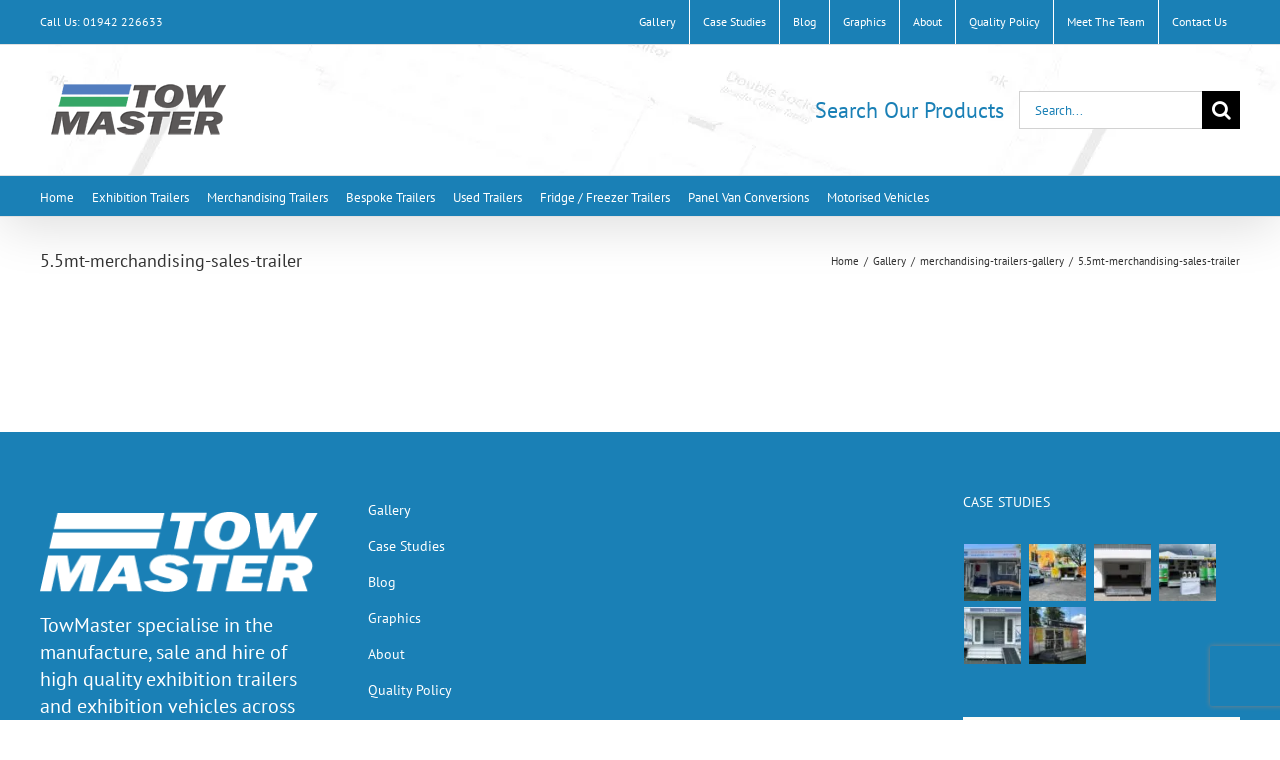

--- FILE ---
content_type: text/html; charset=utf-8
request_url: https://www.google.com/recaptcha/api2/anchor?ar=1&k=6LdCi_woAAAAALtP7cff5sCH7BhQgPSp_ZsxnZjc&co=aHR0cHM6Ly93d3cudG93bWFzdGVydWsuY28udWs6NDQz&hl=en&v=PoyoqOPhxBO7pBk68S4YbpHZ&size=invisible&anchor-ms=20000&execute-ms=30000&cb=jxsdzk8cwohd
body_size: 48593
content:
<!DOCTYPE HTML><html dir="ltr" lang="en"><head><meta http-equiv="Content-Type" content="text/html; charset=UTF-8">
<meta http-equiv="X-UA-Compatible" content="IE=edge">
<title>reCAPTCHA</title>
<style type="text/css">
/* cyrillic-ext */
@font-face {
  font-family: 'Roboto';
  font-style: normal;
  font-weight: 400;
  font-stretch: 100%;
  src: url(//fonts.gstatic.com/s/roboto/v48/KFO7CnqEu92Fr1ME7kSn66aGLdTylUAMa3GUBHMdazTgWw.woff2) format('woff2');
  unicode-range: U+0460-052F, U+1C80-1C8A, U+20B4, U+2DE0-2DFF, U+A640-A69F, U+FE2E-FE2F;
}
/* cyrillic */
@font-face {
  font-family: 'Roboto';
  font-style: normal;
  font-weight: 400;
  font-stretch: 100%;
  src: url(//fonts.gstatic.com/s/roboto/v48/KFO7CnqEu92Fr1ME7kSn66aGLdTylUAMa3iUBHMdazTgWw.woff2) format('woff2');
  unicode-range: U+0301, U+0400-045F, U+0490-0491, U+04B0-04B1, U+2116;
}
/* greek-ext */
@font-face {
  font-family: 'Roboto';
  font-style: normal;
  font-weight: 400;
  font-stretch: 100%;
  src: url(//fonts.gstatic.com/s/roboto/v48/KFO7CnqEu92Fr1ME7kSn66aGLdTylUAMa3CUBHMdazTgWw.woff2) format('woff2');
  unicode-range: U+1F00-1FFF;
}
/* greek */
@font-face {
  font-family: 'Roboto';
  font-style: normal;
  font-weight: 400;
  font-stretch: 100%;
  src: url(//fonts.gstatic.com/s/roboto/v48/KFO7CnqEu92Fr1ME7kSn66aGLdTylUAMa3-UBHMdazTgWw.woff2) format('woff2');
  unicode-range: U+0370-0377, U+037A-037F, U+0384-038A, U+038C, U+038E-03A1, U+03A3-03FF;
}
/* math */
@font-face {
  font-family: 'Roboto';
  font-style: normal;
  font-weight: 400;
  font-stretch: 100%;
  src: url(//fonts.gstatic.com/s/roboto/v48/KFO7CnqEu92Fr1ME7kSn66aGLdTylUAMawCUBHMdazTgWw.woff2) format('woff2');
  unicode-range: U+0302-0303, U+0305, U+0307-0308, U+0310, U+0312, U+0315, U+031A, U+0326-0327, U+032C, U+032F-0330, U+0332-0333, U+0338, U+033A, U+0346, U+034D, U+0391-03A1, U+03A3-03A9, U+03B1-03C9, U+03D1, U+03D5-03D6, U+03F0-03F1, U+03F4-03F5, U+2016-2017, U+2034-2038, U+203C, U+2040, U+2043, U+2047, U+2050, U+2057, U+205F, U+2070-2071, U+2074-208E, U+2090-209C, U+20D0-20DC, U+20E1, U+20E5-20EF, U+2100-2112, U+2114-2115, U+2117-2121, U+2123-214F, U+2190, U+2192, U+2194-21AE, U+21B0-21E5, U+21F1-21F2, U+21F4-2211, U+2213-2214, U+2216-22FF, U+2308-230B, U+2310, U+2319, U+231C-2321, U+2336-237A, U+237C, U+2395, U+239B-23B7, U+23D0, U+23DC-23E1, U+2474-2475, U+25AF, U+25B3, U+25B7, U+25BD, U+25C1, U+25CA, U+25CC, U+25FB, U+266D-266F, U+27C0-27FF, U+2900-2AFF, U+2B0E-2B11, U+2B30-2B4C, U+2BFE, U+3030, U+FF5B, U+FF5D, U+1D400-1D7FF, U+1EE00-1EEFF;
}
/* symbols */
@font-face {
  font-family: 'Roboto';
  font-style: normal;
  font-weight: 400;
  font-stretch: 100%;
  src: url(//fonts.gstatic.com/s/roboto/v48/KFO7CnqEu92Fr1ME7kSn66aGLdTylUAMaxKUBHMdazTgWw.woff2) format('woff2');
  unicode-range: U+0001-000C, U+000E-001F, U+007F-009F, U+20DD-20E0, U+20E2-20E4, U+2150-218F, U+2190, U+2192, U+2194-2199, U+21AF, U+21E6-21F0, U+21F3, U+2218-2219, U+2299, U+22C4-22C6, U+2300-243F, U+2440-244A, U+2460-24FF, U+25A0-27BF, U+2800-28FF, U+2921-2922, U+2981, U+29BF, U+29EB, U+2B00-2BFF, U+4DC0-4DFF, U+FFF9-FFFB, U+10140-1018E, U+10190-1019C, U+101A0, U+101D0-101FD, U+102E0-102FB, U+10E60-10E7E, U+1D2C0-1D2D3, U+1D2E0-1D37F, U+1F000-1F0FF, U+1F100-1F1AD, U+1F1E6-1F1FF, U+1F30D-1F30F, U+1F315, U+1F31C, U+1F31E, U+1F320-1F32C, U+1F336, U+1F378, U+1F37D, U+1F382, U+1F393-1F39F, U+1F3A7-1F3A8, U+1F3AC-1F3AF, U+1F3C2, U+1F3C4-1F3C6, U+1F3CA-1F3CE, U+1F3D4-1F3E0, U+1F3ED, U+1F3F1-1F3F3, U+1F3F5-1F3F7, U+1F408, U+1F415, U+1F41F, U+1F426, U+1F43F, U+1F441-1F442, U+1F444, U+1F446-1F449, U+1F44C-1F44E, U+1F453, U+1F46A, U+1F47D, U+1F4A3, U+1F4B0, U+1F4B3, U+1F4B9, U+1F4BB, U+1F4BF, U+1F4C8-1F4CB, U+1F4D6, U+1F4DA, U+1F4DF, U+1F4E3-1F4E6, U+1F4EA-1F4ED, U+1F4F7, U+1F4F9-1F4FB, U+1F4FD-1F4FE, U+1F503, U+1F507-1F50B, U+1F50D, U+1F512-1F513, U+1F53E-1F54A, U+1F54F-1F5FA, U+1F610, U+1F650-1F67F, U+1F687, U+1F68D, U+1F691, U+1F694, U+1F698, U+1F6AD, U+1F6B2, U+1F6B9-1F6BA, U+1F6BC, U+1F6C6-1F6CF, U+1F6D3-1F6D7, U+1F6E0-1F6EA, U+1F6F0-1F6F3, U+1F6F7-1F6FC, U+1F700-1F7FF, U+1F800-1F80B, U+1F810-1F847, U+1F850-1F859, U+1F860-1F887, U+1F890-1F8AD, U+1F8B0-1F8BB, U+1F8C0-1F8C1, U+1F900-1F90B, U+1F93B, U+1F946, U+1F984, U+1F996, U+1F9E9, U+1FA00-1FA6F, U+1FA70-1FA7C, U+1FA80-1FA89, U+1FA8F-1FAC6, U+1FACE-1FADC, U+1FADF-1FAE9, U+1FAF0-1FAF8, U+1FB00-1FBFF;
}
/* vietnamese */
@font-face {
  font-family: 'Roboto';
  font-style: normal;
  font-weight: 400;
  font-stretch: 100%;
  src: url(//fonts.gstatic.com/s/roboto/v48/KFO7CnqEu92Fr1ME7kSn66aGLdTylUAMa3OUBHMdazTgWw.woff2) format('woff2');
  unicode-range: U+0102-0103, U+0110-0111, U+0128-0129, U+0168-0169, U+01A0-01A1, U+01AF-01B0, U+0300-0301, U+0303-0304, U+0308-0309, U+0323, U+0329, U+1EA0-1EF9, U+20AB;
}
/* latin-ext */
@font-face {
  font-family: 'Roboto';
  font-style: normal;
  font-weight: 400;
  font-stretch: 100%;
  src: url(//fonts.gstatic.com/s/roboto/v48/KFO7CnqEu92Fr1ME7kSn66aGLdTylUAMa3KUBHMdazTgWw.woff2) format('woff2');
  unicode-range: U+0100-02BA, U+02BD-02C5, U+02C7-02CC, U+02CE-02D7, U+02DD-02FF, U+0304, U+0308, U+0329, U+1D00-1DBF, U+1E00-1E9F, U+1EF2-1EFF, U+2020, U+20A0-20AB, U+20AD-20C0, U+2113, U+2C60-2C7F, U+A720-A7FF;
}
/* latin */
@font-face {
  font-family: 'Roboto';
  font-style: normal;
  font-weight: 400;
  font-stretch: 100%;
  src: url(//fonts.gstatic.com/s/roboto/v48/KFO7CnqEu92Fr1ME7kSn66aGLdTylUAMa3yUBHMdazQ.woff2) format('woff2');
  unicode-range: U+0000-00FF, U+0131, U+0152-0153, U+02BB-02BC, U+02C6, U+02DA, U+02DC, U+0304, U+0308, U+0329, U+2000-206F, U+20AC, U+2122, U+2191, U+2193, U+2212, U+2215, U+FEFF, U+FFFD;
}
/* cyrillic-ext */
@font-face {
  font-family: 'Roboto';
  font-style: normal;
  font-weight: 500;
  font-stretch: 100%;
  src: url(//fonts.gstatic.com/s/roboto/v48/KFO7CnqEu92Fr1ME7kSn66aGLdTylUAMa3GUBHMdazTgWw.woff2) format('woff2');
  unicode-range: U+0460-052F, U+1C80-1C8A, U+20B4, U+2DE0-2DFF, U+A640-A69F, U+FE2E-FE2F;
}
/* cyrillic */
@font-face {
  font-family: 'Roboto';
  font-style: normal;
  font-weight: 500;
  font-stretch: 100%;
  src: url(//fonts.gstatic.com/s/roboto/v48/KFO7CnqEu92Fr1ME7kSn66aGLdTylUAMa3iUBHMdazTgWw.woff2) format('woff2');
  unicode-range: U+0301, U+0400-045F, U+0490-0491, U+04B0-04B1, U+2116;
}
/* greek-ext */
@font-face {
  font-family: 'Roboto';
  font-style: normal;
  font-weight: 500;
  font-stretch: 100%;
  src: url(//fonts.gstatic.com/s/roboto/v48/KFO7CnqEu92Fr1ME7kSn66aGLdTylUAMa3CUBHMdazTgWw.woff2) format('woff2');
  unicode-range: U+1F00-1FFF;
}
/* greek */
@font-face {
  font-family: 'Roboto';
  font-style: normal;
  font-weight: 500;
  font-stretch: 100%;
  src: url(//fonts.gstatic.com/s/roboto/v48/KFO7CnqEu92Fr1ME7kSn66aGLdTylUAMa3-UBHMdazTgWw.woff2) format('woff2');
  unicode-range: U+0370-0377, U+037A-037F, U+0384-038A, U+038C, U+038E-03A1, U+03A3-03FF;
}
/* math */
@font-face {
  font-family: 'Roboto';
  font-style: normal;
  font-weight: 500;
  font-stretch: 100%;
  src: url(//fonts.gstatic.com/s/roboto/v48/KFO7CnqEu92Fr1ME7kSn66aGLdTylUAMawCUBHMdazTgWw.woff2) format('woff2');
  unicode-range: U+0302-0303, U+0305, U+0307-0308, U+0310, U+0312, U+0315, U+031A, U+0326-0327, U+032C, U+032F-0330, U+0332-0333, U+0338, U+033A, U+0346, U+034D, U+0391-03A1, U+03A3-03A9, U+03B1-03C9, U+03D1, U+03D5-03D6, U+03F0-03F1, U+03F4-03F5, U+2016-2017, U+2034-2038, U+203C, U+2040, U+2043, U+2047, U+2050, U+2057, U+205F, U+2070-2071, U+2074-208E, U+2090-209C, U+20D0-20DC, U+20E1, U+20E5-20EF, U+2100-2112, U+2114-2115, U+2117-2121, U+2123-214F, U+2190, U+2192, U+2194-21AE, U+21B0-21E5, U+21F1-21F2, U+21F4-2211, U+2213-2214, U+2216-22FF, U+2308-230B, U+2310, U+2319, U+231C-2321, U+2336-237A, U+237C, U+2395, U+239B-23B7, U+23D0, U+23DC-23E1, U+2474-2475, U+25AF, U+25B3, U+25B7, U+25BD, U+25C1, U+25CA, U+25CC, U+25FB, U+266D-266F, U+27C0-27FF, U+2900-2AFF, U+2B0E-2B11, U+2B30-2B4C, U+2BFE, U+3030, U+FF5B, U+FF5D, U+1D400-1D7FF, U+1EE00-1EEFF;
}
/* symbols */
@font-face {
  font-family: 'Roboto';
  font-style: normal;
  font-weight: 500;
  font-stretch: 100%;
  src: url(//fonts.gstatic.com/s/roboto/v48/KFO7CnqEu92Fr1ME7kSn66aGLdTylUAMaxKUBHMdazTgWw.woff2) format('woff2');
  unicode-range: U+0001-000C, U+000E-001F, U+007F-009F, U+20DD-20E0, U+20E2-20E4, U+2150-218F, U+2190, U+2192, U+2194-2199, U+21AF, U+21E6-21F0, U+21F3, U+2218-2219, U+2299, U+22C4-22C6, U+2300-243F, U+2440-244A, U+2460-24FF, U+25A0-27BF, U+2800-28FF, U+2921-2922, U+2981, U+29BF, U+29EB, U+2B00-2BFF, U+4DC0-4DFF, U+FFF9-FFFB, U+10140-1018E, U+10190-1019C, U+101A0, U+101D0-101FD, U+102E0-102FB, U+10E60-10E7E, U+1D2C0-1D2D3, U+1D2E0-1D37F, U+1F000-1F0FF, U+1F100-1F1AD, U+1F1E6-1F1FF, U+1F30D-1F30F, U+1F315, U+1F31C, U+1F31E, U+1F320-1F32C, U+1F336, U+1F378, U+1F37D, U+1F382, U+1F393-1F39F, U+1F3A7-1F3A8, U+1F3AC-1F3AF, U+1F3C2, U+1F3C4-1F3C6, U+1F3CA-1F3CE, U+1F3D4-1F3E0, U+1F3ED, U+1F3F1-1F3F3, U+1F3F5-1F3F7, U+1F408, U+1F415, U+1F41F, U+1F426, U+1F43F, U+1F441-1F442, U+1F444, U+1F446-1F449, U+1F44C-1F44E, U+1F453, U+1F46A, U+1F47D, U+1F4A3, U+1F4B0, U+1F4B3, U+1F4B9, U+1F4BB, U+1F4BF, U+1F4C8-1F4CB, U+1F4D6, U+1F4DA, U+1F4DF, U+1F4E3-1F4E6, U+1F4EA-1F4ED, U+1F4F7, U+1F4F9-1F4FB, U+1F4FD-1F4FE, U+1F503, U+1F507-1F50B, U+1F50D, U+1F512-1F513, U+1F53E-1F54A, U+1F54F-1F5FA, U+1F610, U+1F650-1F67F, U+1F687, U+1F68D, U+1F691, U+1F694, U+1F698, U+1F6AD, U+1F6B2, U+1F6B9-1F6BA, U+1F6BC, U+1F6C6-1F6CF, U+1F6D3-1F6D7, U+1F6E0-1F6EA, U+1F6F0-1F6F3, U+1F6F7-1F6FC, U+1F700-1F7FF, U+1F800-1F80B, U+1F810-1F847, U+1F850-1F859, U+1F860-1F887, U+1F890-1F8AD, U+1F8B0-1F8BB, U+1F8C0-1F8C1, U+1F900-1F90B, U+1F93B, U+1F946, U+1F984, U+1F996, U+1F9E9, U+1FA00-1FA6F, U+1FA70-1FA7C, U+1FA80-1FA89, U+1FA8F-1FAC6, U+1FACE-1FADC, U+1FADF-1FAE9, U+1FAF0-1FAF8, U+1FB00-1FBFF;
}
/* vietnamese */
@font-face {
  font-family: 'Roboto';
  font-style: normal;
  font-weight: 500;
  font-stretch: 100%;
  src: url(//fonts.gstatic.com/s/roboto/v48/KFO7CnqEu92Fr1ME7kSn66aGLdTylUAMa3OUBHMdazTgWw.woff2) format('woff2');
  unicode-range: U+0102-0103, U+0110-0111, U+0128-0129, U+0168-0169, U+01A0-01A1, U+01AF-01B0, U+0300-0301, U+0303-0304, U+0308-0309, U+0323, U+0329, U+1EA0-1EF9, U+20AB;
}
/* latin-ext */
@font-face {
  font-family: 'Roboto';
  font-style: normal;
  font-weight: 500;
  font-stretch: 100%;
  src: url(//fonts.gstatic.com/s/roboto/v48/KFO7CnqEu92Fr1ME7kSn66aGLdTylUAMa3KUBHMdazTgWw.woff2) format('woff2');
  unicode-range: U+0100-02BA, U+02BD-02C5, U+02C7-02CC, U+02CE-02D7, U+02DD-02FF, U+0304, U+0308, U+0329, U+1D00-1DBF, U+1E00-1E9F, U+1EF2-1EFF, U+2020, U+20A0-20AB, U+20AD-20C0, U+2113, U+2C60-2C7F, U+A720-A7FF;
}
/* latin */
@font-face {
  font-family: 'Roboto';
  font-style: normal;
  font-weight: 500;
  font-stretch: 100%;
  src: url(//fonts.gstatic.com/s/roboto/v48/KFO7CnqEu92Fr1ME7kSn66aGLdTylUAMa3yUBHMdazQ.woff2) format('woff2');
  unicode-range: U+0000-00FF, U+0131, U+0152-0153, U+02BB-02BC, U+02C6, U+02DA, U+02DC, U+0304, U+0308, U+0329, U+2000-206F, U+20AC, U+2122, U+2191, U+2193, U+2212, U+2215, U+FEFF, U+FFFD;
}
/* cyrillic-ext */
@font-face {
  font-family: 'Roboto';
  font-style: normal;
  font-weight: 900;
  font-stretch: 100%;
  src: url(//fonts.gstatic.com/s/roboto/v48/KFO7CnqEu92Fr1ME7kSn66aGLdTylUAMa3GUBHMdazTgWw.woff2) format('woff2');
  unicode-range: U+0460-052F, U+1C80-1C8A, U+20B4, U+2DE0-2DFF, U+A640-A69F, U+FE2E-FE2F;
}
/* cyrillic */
@font-face {
  font-family: 'Roboto';
  font-style: normal;
  font-weight: 900;
  font-stretch: 100%;
  src: url(//fonts.gstatic.com/s/roboto/v48/KFO7CnqEu92Fr1ME7kSn66aGLdTylUAMa3iUBHMdazTgWw.woff2) format('woff2');
  unicode-range: U+0301, U+0400-045F, U+0490-0491, U+04B0-04B1, U+2116;
}
/* greek-ext */
@font-face {
  font-family: 'Roboto';
  font-style: normal;
  font-weight: 900;
  font-stretch: 100%;
  src: url(//fonts.gstatic.com/s/roboto/v48/KFO7CnqEu92Fr1ME7kSn66aGLdTylUAMa3CUBHMdazTgWw.woff2) format('woff2');
  unicode-range: U+1F00-1FFF;
}
/* greek */
@font-face {
  font-family: 'Roboto';
  font-style: normal;
  font-weight: 900;
  font-stretch: 100%;
  src: url(//fonts.gstatic.com/s/roboto/v48/KFO7CnqEu92Fr1ME7kSn66aGLdTylUAMa3-UBHMdazTgWw.woff2) format('woff2');
  unicode-range: U+0370-0377, U+037A-037F, U+0384-038A, U+038C, U+038E-03A1, U+03A3-03FF;
}
/* math */
@font-face {
  font-family: 'Roboto';
  font-style: normal;
  font-weight: 900;
  font-stretch: 100%;
  src: url(//fonts.gstatic.com/s/roboto/v48/KFO7CnqEu92Fr1ME7kSn66aGLdTylUAMawCUBHMdazTgWw.woff2) format('woff2');
  unicode-range: U+0302-0303, U+0305, U+0307-0308, U+0310, U+0312, U+0315, U+031A, U+0326-0327, U+032C, U+032F-0330, U+0332-0333, U+0338, U+033A, U+0346, U+034D, U+0391-03A1, U+03A3-03A9, U+03B1-03C9, U+03D1, U+03D5-03D6, U+03F0-03F1, U+03F4-03F5, U+2016-2017, U+2034-2038, U+203C, U+2040, U+2043, U+2047, U+2050, U+2057, U+205F, U+2070-2071, U+2074-208E, U+2090-209C, U+20D0-20DC, U+20E1, U+20E5-20EF, U+2100-2112, U+2114-2115, U+2117-2121, U+2123-214F, U+2190, U+2192, U+2194-21AE, U+21B0-21E5, U+21F1-21F2, U+21F4-2211, U+2213-2214, U+2216-22FF, U+2308-230B, U+2310, U+2319, U+231C-2321, U+2336-237A, U+237C, U+2395, U+239B-23B7, U+23D0, U+23DC-23E1, U+2474-2475, U+25AF, U+25B3, U+25B7, U+25BD, U+25C1, U+25CA, U+25CC, U+25FB, U+266D-266F, U+27C0-27FF, U+2900-2AFF, U+2B0E-2B11, U+2B30-2B4C, U+2BFE, U+3030, U+FF5B, U+FF5D, U+1D400-1D7FF, U+1EE00-1EEFF;
}
/* symbols */
@font-face {
  font-family: 'Roboto';
  font-style: normal;
  font-weight: 900;
  font-stretch: 100%;
  src: url(//fonts.gstatic.com/s/roboto/v48/KFO7CnqEu92Fr1ME7kSn66aGLdTylUAMaxKUBHMdazTgWw.woff2) format('woff2');
  unicode-range: U+0001-000C, U+000E-001F, U+007F-009F, U+20DD-20E0, U+20E2-20E4, U+2150-218F, U+2190, U+2192, U+2194-2199, U+21AF, U+21E6-21F0, U+21F3, U+2218-2219, U+2299, U+22C4-22C6, U+2300-243F, U+2440-244A, U+2460-24FF, U+25A0-27BF, U+2800-28FF, U+2921-2922, U+2981, U+29BF, U+29EB, U+2B00-2BFF, U+4DC0-4DFF, U+FFF9-FFFB, U+10140-1018E, U+10190-1019C, U+101A0, U+101D0-101FD, U+102E0-102FB, U+10E60-10E7E, U+1D2C0-1D2D3, U+1D2E0-1D37F, U+1F000-1F0FF, U+1F100-1F1AD, U+1F1E6-1F1FF, U+1F30D-1F30F, U+1F315, U+1F31C, U+1F31E, U+1F320-1F32C, U+1F336, U+1F378, U+1F37D, U+1F382, U+1F393-1F39F, U+1F3A7-1F3A8, U+1F3AC-1F3AF, U+1F3C2, U+1F3C4-1F3C6, U+1F3CA-1F3CE, U+1F3D4-1F3E0, U+1F3ED, U+1F3F1-1F3F3, U+1F3F5-1F3F7, U+1F408, U+1F415, U+1F41F, U+1F426, U+1F43F, U+1F441-1F442, U+1F444, U+1F446-1F449, U+1F44C-1F44E, U+1F453, U+1F46A, U+1F47D, U+1F4A3, U+1F4B0, U+1F4B3, U+1F4B9, U+1F4BB, U+1F4BF, U+1F4C8-1F4CB, U+1F4D6, U+1F4DA, U+1F4DF, U+1F4E3-1F4E6, U+1F4EA-1F4ED, U+1F4F7, U+1F4F9-1F4FB, U+1F4FD-1F4FE, U+1F503, U+1F507-1F50B, U+1F50D, U+1F512-1F513, U+1F53E-1F54A, U+1F54F-1F5FA, U+1F610, U+1F650-1F67F, U+1F687, U+1F68D, U+1F691, U+1F694, U+1F698, U+1F6AD, U+1F6B2, U+1F6B9-1F6BA, U+1F6BC, U+1F6C6-1F6CF, U+1F6D3-1F6D7, U+1F6E0-1F6EA, U+1F6F0-1F6F3, U+1F6F7-1F6FC, U+1F700-1F7FF, U+1F800-1F80B, U+1F810-1F847, U+1F850-1F859, U+1F860-1F887, U+1F890-1F8AD, U+1F8B0-1F8BB, U+1F8C0-1F8C1, U+1F900-1F90B, U+1F93B, U+1F946, U+1F984, U+1F996, U+1F9E9, U+1FA00-1FA6F, U+1FA70-1FA7C, U+1FA80-1FA89, U+1FA8F-1FAC6, U+1FACE-1FADC, U+1FADF-1FAE9, U+1FAF0-1FAF8, U+1FB00-1FBFF;
}
/* vietnamese */
@font-face {
  font-family: 'Roboto';
  font-style: normal;
  font-weight: 900;
  font-stretch: 100%;
  src: url(//fonts.gstatic.com/s/roboto/v48/KFO7CnqEu92Fr1ME7kSn66aGLdTylUAMa3OUBHMdazTgWw.woff2) format('woff2');
  unicode-range: U+0102-0103, U+0110-0111, U+0128-0129, U+0168-0169, U+01A0-01A1, U+01AF-01B0, U+0300-0301, U+0303-0304, U+0308-0309, U+0323, U+0329, U+1EA0-1EF9, U+20AB;
}
/* latin-ext */
@font-face {
  font-family: 'Roboto';
  font-style: normal;
  font-weight: 900;
  font-stretch: 100%;
  src: url(//fonts.gstatic.com/s/roboto/v48/KFO7CnqEu92Fr1ME7kSn66aGLdTylUAMa3KUBHMdazTgWw.woff2) format('woff2');
  unicode-range: U+0100-02BA, U+02BD-02C5, U+02C7-02CC, U+02CE-02D7, U+02DD-02FF, U+0304, U+0308, U+0329, U+1D00-1DBF, U+1E00-1E9F, U+1EF2-1EFF, U+2020, U+20A0-20AB, U+20AD-20C0, U+2113, U+2C60-2C7F, U+A720-A7FF;
}
/* latin */
@font-face {
  font-family: 'Roboto';
  font-style: normal;
  font-weight: 900;
  font-stretch: 100%;
  src: url(//fonts.gstatic.com/s/roboto/v48/KFO7CnqEu92Fr1ME7kSn66aGLdTylUAMa3yUBHMdazQ.woff2) format('woff2');
  unicode-range: U+0000-00FF, U+0131, U+0152-0153, U+02BB-02BC, U+02C6, U+02DA, U+02DC, U+0304, U+0308, U+0329, U+2000-206F, U+20AC, U+2122, U+2191, U+2193, U+2212, U+2215, U+FEFF, U+FFFD;
}

</style>
<link rel="stylesheet" type="text/css" href="https://www.gstatic.com/recaptcha/releases/PoyoqOPhxBO7pBk68S4YbpHZ/styles__ltr.css">
<script nonce="OUINw3K-j235KgaUD53DCg" type="text/javascript">window['__recaptcha_api'] = 'https://www.google.com/recaptcha/api2/';</script>
<script type="text/javascript" src="https://www.gstatic.com/recaptcha/releases/PoyoqOPhxBO7pBk68S4YbpHZ/recaptcha__en.js" nonce="OUINw3K-j235KgaUD53DCg">
      
    </script></head>
<body><div id="rc-anchor-alert" class="rc-anchor-alert"></div>
<input type="hidden" id="recaptcha-token" value="[base64]">
<script type="text/javascript" nonce="OUINw3K-j235KgaUD53DCg">
      recaptcha.anchor.Main.init("[\x22ainput\x22,[\x22bgdata\x22,\x22\x22,\[base64]/[base64]/[base64]/bmV3IHJbeF0oY1swXSk6RT09Mj9uZXcgclt4XShjWzBdLGNbMV0pOkU9PTM/bmV3IHJbeF0oY1swXSxjWzFdLGNbMl0pOkU9PTQ/[base64]/[base64]/[base64]/[base64]/[base64]/[base64]/[base64]/[base64]\x22,\[base64]\\u003d\\u003d\x22,\x22aQUDw4nCsFjChGoqCGLDqVnCj8KVw4DDqsOIw4LCv0BBwpvDhFPDr8O4w5DDkEFZw7t8BsOIw4bChn00wpHDksKuw4R9wqHDsGjDuHbDtnHClMOywqvDuirDgsKwYcOeSQ/DsMOqfcKnCG9ZaMKmccOGw77DiMK5RcK4wrPDgcKFT8OAw6lZw7bDj8Kcw6BcCW7CvsOow5VQfMOSY3jDk8ODEgjCkzc1ecORInrDuSEWGcO0NcOMc8KjVEciUSsYw7nDnW0owpUdD8Onw5XCncOMw59ew7xswpfCp8ONGcOpw5xlUSjDv8O/HsOIwoscw7Qww5bDosOZwocLwprDg8Knw71hw6/[base64]/DnSliJ8ODacK7KMK2w5zDl8OpCcKHPMKzw4bCnRnDrFHCtj/CrMK0wprCqcKlMmfDoENuQ8O9wrXCjlZbYAlwZXlERsOQwpRdHx4bCnFYw4E+w503wqt5MsKGw707LcOIwpErwr7DkMOkFkg1IxLChh1Zw7fCucKyLWoywqRoIMOkw5rCvVXDigE0w5cEAsOnFsK0IDLDrS3DlMO7wpzDs8KhYhEGcG5Qw4AKw78rw4/[base64]/[base64]/DtMOnVcOXecOLw7TDssKVfsKNO8KDwoLDuhLDnjbChXxdDwHDi8OfwqrDqBXCscOOwqlTw6XCihEDw5nDuSoJf8K4dk3DtkHDiBLDmiTCpcKrw7QjWsKGZsO/FcKSPMODwo3Ck8KWw5wZw4l6w4ZuT2PDhEzDh8KHfMKCw4w1w7TDqg/DocKbGmMGZ8OSccKKeF/CkMOaaDwvacKmwphMDRbDhEtLw5pHMcKUZ392w4TCjFfDrsKnw4BbAcOaw7bCiWsTwp5wFMOyQRTDhWvCh0RPb1/ClMO7w7zDkB0NZWUIGsKqwqFvwpNvw73CuTAMehjChBrCq8KybwHDucO1woUrw48JwrU+wptbWcKYaWpec8OjwrPChVUew4fDjMO5wqVyUcKqJcOuwp8Rw77Cli3Dm8K/w5XCnsOewo19w6nDqMKmMyh6w4vCjcKzw5QtTcO0aCIAwp85MWzCisO1wpNbZsK1KT57w6XDvkA9WzAnDsOfw6fDjXUawr4nfcKCfcOIwpfDgh7CvwDCpcK8TcOrER/CgcKYwovDuWEswoR7w7s/[base64]/AzLDj01iw4B3wpHCs8K/[base64]/Ci8KeAj/CpknClVfCkCzDsR0Uw7RfGsOcbMO5w7l/fsOqwoPCicKdwqs3A07DkMOhNHRCAcOZbcOPfAXCoTTCgMObwqpfPGXCkBY8wrkbD8OlU0J0w6XCn8OmAcKSwpDCqyhyD8OwfHQidMKqVA/Dg8KXSnLDusOWwo5tU8OGw7bDs8OKYkkJTCrCmUQ6ecK5TDnCisObwpPCtMONMsKIw7FtcsK/Q8KZE08YHjLDlCBPw4RowrzCkMO7KsOeb8KMTHx6WCHCuiAYwojCjEHDjA99fUJow5BafsKbw6NaeQbCkcKDOMKQVsKeb8KJWyR2bjXCpnrDu8KdI8KvX8OvwrbCpj7CkcOSHiEYF0DCvcKIVTMkMkQQaMKSw6rDnz/[base64]/w7paaRTDiMOJw7PDnCcbfcOdwr9Mw45aw6o5wpfDjmcuYTvDlGzDh8OcXMOawqVsworDjsOYwrnDvcOwU11ERlXDiWAvwrnDtS5iDcKjHsKJw4nDmMO+wqTDu8KMwqhrVsORwr3CocK8QcK8woYkecKnw4DChcOzVMKzPgzCkEzDkMOBwpVIcnJ3JMKfw5/Cu8OFw6hTw7h0w6IPwqp3wqdHw4FbKMKfFlQRw7LChsOewqjCv8KEfjFswp3ClsOzwqpHXQbDlsObwpsiAsKVTitqK8KeHC5Rw4RdYsKpCiB2IMKYw4RcbsK+XUvDrEY4wrgkwpTDjMO+w5PDnlDCssKXYcKswrzCjsOoWSrDt8KOwrvClxnClVYdw43DrSwBw5oXaj/ClcKpwojDg0fDkWTCnMKNwphkw48Nw7Q0w74ZwpHDsygrSsOpKMO3w4TCmgpzwrQgwqoNFsOLwozCljzCocKVO8OHXcKHw4bDigjDnlVJwpLCh8KNw5Idwq8xw7/CpMOiMwjCnUEOPWTCimjCsBLCiW5qHibDq8K7CDNQwrLCq3vDvcO5PcK5MkNVccKaZ8KXw5TCuWrCpsKfFsOTw5zCpsKJw6BJKVnCssKHw6JIw43Dn8O2TMKDY8ONw47DnsK2wrRrfMOiZcOGVcOcwqY0w6dQfGVAXQjCqcKjU0HDv8OQw6I4wrLDpsOcWT/DoAhcw6TCoCYYb0UjN8O4YsKfTzBaw4HDiid+wq/CoHN9OsK/MAPDnsK6w5EWwqpVwpYJwrfClsKaw73DpkDChhFaw7F0b8ODZkLDhsOLN8OCDCTDgipYw53CuWHCm8Obw4zCpEFvMgjCs8KEw61ybsKrwoNPwq/DnhfDsDYLw6A1w7oKwq7DjzRew5MNZcKkV1x3diPCh8OWfDnDucOPwqZmwqNLw5/[base64]/w6bDsxrDssKzwrkcwpwxVUPCvggqemDDtMOZFMKnR8OXwr/CtRUgWsOAwr4Fw57CmWE/eMObwrABwo3Dh8KMwqtdwoUQBA1Iw4wTMw3Dr8KXwowJw4vDnR4jwpcCTDlRXVfCuWJewrvDtcKwNsKHKMK4DATCoMKew67DrsK9wqtywq1tBArDoBTDjEp/wqXCkUsrM3bDkWthXTMyw4jDtcKfw5Nxw4zCrcONC8KaNsKfJ8KEGWlPwqLDsSjClA3DlATCq07Ci8KWDMOpVl0TAkVMGcOWw6tlw5ZCc8O+wrTDuk49ACcmw67CjDshSy3DuQw+wrDCpTddDcK2RcKYwrPDqU5Dwqoiw6/Co8O3wrLChX1Kwolzw4s8woHDlzcBw6RAI30ew7IWT8OPw7rDlQALw4MWDsOlwqPCvsOUwpzCvWJcTkUIEgzCsMK9fBvDux9hd8OzJMOBwqkXw5/DicKoKURjTMKDc8OVZsOSw4gUwoHDucOoOMKVHsO+w44yaDpyw741wrluYxkgNmrChcKKQmXDksKfwrPCvQnDgMK4w4/DljcIWT4fw4zDr8ONPWEGw5NuHgYoKjbDngoiwqfCisOWOl8dAUNSw6vCrwDCriTCocKmw6nDhQZPw7tuw6UaKcOew6/DnHxFwrArBkRnw5wmN8OYJAjDhRs5w6gsw6PCqFp4GQ9dwrIoVcOWA1AGNsOTdcOvPEtqw6LDo8KbwrtdDkfCjzHCl1jDj24dNUzDsW3Cq8KQMcOTwowLSTZPw7o6JSPCsyB+ZAUlDiRGIig/[base64]/wpHCl8K3LsOAwp9Yw4PCjAbCrcOswq/DssKUwqBDwrtTe1Efwq03BsOVE8K7wosCw4vCpcOywr0UJiXCrsKJwpbCgBzCpMKXCcOewqjDvsOww6HCh8Khw6zDrWlGOWBlI8OIbyvCuAvCk1USal87cMObw5rDicKbZsKzw7ZuNMKbB8O/wr0two0JW8KPw5sVwofCols0Dn1HwrfDqGvCpMKyBWnDucK2w6ANwoTDtB7DgwYnw7oIB8OIw6Qcwpd8CEPCksKJw5k5wqDDrg3DmG5+NkfDt8OCKRxxw5oswp8pdn7Dhk7Dv8OTw5Z/wqvDp1Ngw7Iswo0eZVvCmcOZwpY4wohLw5cPw6ASw4lwwpZHTgF/wqnCny/Dj8K/wrPDplAAHcKnw5rDncKxKlUOFSHCiMKHfR/DkcOoSsOWwoHCvzleKMKiw7wFB8O/w4V5dsKDL8K5Rmx5w6/CnsKlw7bCl2o8woFEwr/CiTPDhMKOeARXw6R5w5hlPxvDkMOvV2rChToIwoJ8w7M0VMOpF347w7LCg8KKbMK7w4VLw7tdUQoSTBnDpVgmJsObfynDusOye8KBdXkSMcOsVsOew5vDrGzDnsOCwpQAw6RqJEwAw7PCgipqb8O0wrM8wq/CosKUFVBrw4bDqBdewrHDu0R/InLDqS/DhcOvVUlXwrfDmcKvw4N1wp3CqjvDm1rCpUjCo2QtMFXDlMKIwrUIDMKbK1lew6MowqxtwoDDsx8pQsOAw4rCn8K/wqHDucKzZMKpaMO0RcO/[base64]/CEDCusOVAsK3wpR7FsKKbcORw6Ysw694GRjDlxLDhVAkMsKWBH/CjTPDrGwYVw9vwqctw5VWwoE7w4vDoi/DvMKVw74RUsOcJk7CpicPw6XDoMOrUEN3X8O8FcOoGWjDuMKhFytJw7EWIMKPd8KVKk16D8O6wprDiGcsw6h4wr3DkWLCgQ7Dlg5MfS3CrcOywoLCgcKtRH3DhcO5UQQbDVwewozDlMKRZMK3BRfCsMO3Rz9HQjwxw6kRU8Kjwp/Cn8O4wrlMd8OFFWM4wpbCvSV1JcKxwpLDnV8IVG0/w5/DrsKGG8OGw7TCu1doFcKFYQzDrU/CsWAvw4EROsO2csO1w5fCvh7DpFMyT8O8wqpcM8Oaw6bDisOPwrt7AT4owrTChcKVUBItFTfCpShcdcOkfMOfF1V3wrnDpS3DucO7asO3VMOkM8OHecOPDMO1wp4KwrBtZEPDq1oha2zCkxrDvlBRwo8tUTRGcwApNyPCm8KVZcOxBcOFw53Do3/CiCjDqMOPwrHDh2hvw7PCj8O9w6peJcKEcMOMwrXCpynCvT3DnBcmeMKoYnvCvBI1O8K4w6g0w5hzS8KSWBYQw5XCmztEJSQkw53CjMKzfjHClMO7wprDkMOkw6s3HWZSwpPCvcKPw6lnIMKQw5rDpMOHGsKDw6jCl8KAwoHCihcICMK0wrRlw5hpYcKAwo/[base64]/wrfDsgvDrsKtw6A/w40fw4Yow4XCpg46IMO5ekR8IsK1w7xuOiAuwrXCvjzCkhFkw7rDvGnDvUHCuUpAw5E4wqHDtlpUL3jCjmzCh8Ksw41Kw5VQNsKqw6TDmCTDv8O9w4Vzw4bDj8O5w4jCuCXDrMKFwqMGV8OMQirCscOjw5t8Sk1Nw54Jb8O+wprCgF7DlcOUw7vCvjDCv8OkXXnDg0/CijfCjC5MYMOKQsKLSsOXWsKjw5o3V8K+XxI9woxeYMKZw6DCkEoJD3AiR2cjwpfDp8Kvw7JtbcKtHExJVSAjd8KNKAhvDh0eOFFBw5cpQ8OUwrIMwoLCtMOTwodNZi5pGcKPw59ew7rDu8Ozc8O/Q8O5wo7CgMK2CW0pw4XCl8KPL8KaTsKowp3CqcOZw5hNSm8yVsOXWwlaJ1ohw4vCmMK2amlHSnFnecK/wrRgw4R+w74WwoQkw4vCmW4uLcOtw4saHsOZwrTDgkgTw6fDiTLCn8KIbE7DrcOUFi0gw4Mtw6Naw6wZQsOsJMORHXPCl8KjKcKoVwoxeMKww7Fpw4FbP8OSOXouwrjCtG0pNMOtFE/DmG7CusKbw5HCvWRDeMOfTsO+AzfDu8KRODbCh8KYYkzCrcOOZW/CjMOfLV7ClVTDkjrCh0jDoGfDnWIcwpDCg8K8e8KFwqNgwoJBwqbDv8KtF11/FwFhwpHDi8KGw50iwonCvl3ChAMFRl3CicK7T0PDv8KPJh/[base64]/[base64]/[base64]/fCMAw5jCqEZhTSzCvsKLwrDCrMOkw4PDhsKMwqHDssO6wpkNdm7CqsKcNks5B8OMw7EFwrLDgcOfwqHDrRPDqcO/[base64]/DuUYxwo/DmsKAw63Co8OaKcOtwrTDjsO7wph8Z8K6VAhww5HCtcO2wqnCgl8JByULKsK3Y07Cr8KXXg/[base64]/[base64]/DoDzDucOsVcKLYsKvFSHCsndNSMKSUsOBXQ/CoMOuw7BqGF7DtlsOacK2w63DosKzBsO5H8OIKsKzw43Cg1DDuzXDvcKoK8K/wrZJw4DDujZ6LlfDh07Dow1/YghTwo7DsgHCusOgI2TClcOhR8OGSsKYSTjCrsK4wpbCqsKYEQDDl3rDrjRJw5vCu8KrwoTCuMKOwqNwHT/CvcK9woV8FsOOw4bDsR3CvcOVwqTDtRV4ScKSwpwYBMKmwpLCg2F3E3PDpkk5w4nDncKWw4saYzLCki1Ow7jCvi1dKF/DizlqQ8KxwoprF8Oofip0w7DCp8Kpw7vDm8OQw7fDvGvDnMOOwqnCmk/Dv8O+w4nCgMKDwrJTMDvCn8OTw7DDhcOdJB4XHHPCjsO5wokBYcONIsOlw5REJMKTw5VMw4XClcObw73CnMOBwpvCoiXCkjDCqlDDosOVc8KMSMOGJMOvwovDt8O/LmfCilhswpsOwo4Gw6jCv8K9wrpRwpzChHYpXmMjwrEfwpfDqRnCmk5nwp/CnEEvIwPCgSh6w7HCl23DkMOvYzxpO8ORwrLCtsKbw71YFcObw5DDiD7CmSfCuVYxwqgwb1Qnwp1OwqYpw6YhOsKqbhnDp8OBVEvDoFHCsBjDmMKSUAAdw5vCmMOoeDjDgMKeaMKCwrsMb8OTwr4VTjsgUUsxw5LCicO3JsO6w7HDm8OMIsOfwqhABcOhInTCuG/DjGPCosKAwrLCh1cqwqUWSsOBMcKgS8K9HsKeAGjDr8OTw5UjPBHDvllxw7LCl3dyw7ZdOWpDw7Exw7Ufw6nCk8K8WsO3TjQFw5wDOsKcwprCoMONY0nCpEMvwqU1wprDs8KcO27DgsK/aXrDpMO1wo/DscOiwqPCtcKTC8KXLknCiMOOFMOmwoQQfjPDr8O0wq0ccMKWwpfDuxVUZsK/ZsKVwqPCgsORFQfCg8K2HMKDw7PDo1fClTvDncKKTx8ZwrzCq8OeZz4ew6RqwqF5H8OKwrBDa8KkwrXDlh/ClyUGGcK8w4HCo39Iw6TCuyJkw5BAw4szw7cQL1zDjQDCpn3DhMOhScOcPcKZw73CvsKBwrFtwonDhcO8OcKGw4NTw794VzgNPUcjwpPDnsKqOivDh8KbScO3AcKtFVHChsKywrnDi09vfivDjsOJV8Oswot7WjTCshk8wofDpWvDsWPDg8KJf8OWXHTDoxHCgQ/[base64]/CncOkC8KBf3rCm8OhwpTCqMKEQ3vDlhg/wpIKw6DCsHFpwpQCZQDDnsKiBcOywqbCuiAxwogNJCfCmALDpy8vDMKjNFrDkmTClw3CjMO8QMO9UW7Dr8OmPzoWWMKBWmTCisK8FcK5Q8K/w7ZNdB3Cl8KmAMO8TMOnwqrCp8ORwqvDsDXDhEdEOsOFW0/DgMKywpUmwobCgsKewofCnVNcw4o/w7nCsVjDlnhlBRUfNcOuw4rDv8OFK8K3dMOoZsOYVxh9ckdwGcKWw7htXizCtsK7w7nCviY8wq3Csgp4MsKdGjTDi8KRwpLCo8OqZ1w+M8KoLmLCtzckwp/DhcK+K8Ocw7jCtgXCnDzCsHHDjibCkMO7w6HDlcKGw5s3w6TDtRLDgcKgeFtow64uwo7DmsOIwqLCn8O6wql8woHDvMKDH0vCoU/Cr1M8M8K3RMOyN0lUF1XDvnE4w7MzwoPDu2YmwpV1w7d6Aw/[base64]/CncKXe8KoV8KGwq0gCA7Ds2AlVMOLw5YLwr3DssOuEsKzwqbDrDlGXnnCn8K1w7jCsh/DncOUTcO9BMORawzDrsOLwqDDn8ORwpHDtsKBCCHDsj1Iwps3d8O7ZcOMcinCuHAeRxQowojCt05dTkE5I8KeJcOGw7sbwpRmPcKcMgXCjEzDpsK3EmjCgyg6AMKjwpjCvW/DhsKhw6JreUTDlcOJwojDrwMKw5rDiQPDh8OcwojDqy7DilvDtMK8w71LW8OCMsK/w4RbZ0/[base64]/Ck8KYwpg6JcKaw4bDmX4wwo4XLDwlwplaw7vDrMOQdzMWwphvw6rDocKBAsOEw7hgw4gELcKGwqo8wrXCiB9QAD1rwoEXw7zDo8K1wo/CsHd6woFyw4PDqGfDi8OrwrpPZ8OhEhDCiEIVUELDosOwCsKzw5R9dnXCj0QydMOZwqHCpsOVw53CksK1wpvDv8ObBBrCksKnU8KCw7XCjwBtUsOuw6rCuMO4w7jCmnnCmcOzMylNVcOZFcKkWz9sYsK/[base64]/CnAzChMK3w4/ChwXDi8OZw6rDtsOfw7xow7szfcOeSivDncKQwpDCkkfCtMOsw43DhwpNE8Oaw7TDtCnCp2HCi8KwUmTDnxTCjMO1YXbCvnQzWMKGwqbDriYIKyrCg8KIw4IWaEscwrTDigPClx1vUEBIw4vCjyESQDEcCVfCpgEDwp/DgFrDm2/[base64]/DisO5wokkc8KIw4UpwpHDv0bDt8ODw447ZcOHRz7CgsKWUhNawo9za1XDvsKLw4rDmsOrwrgiJMO7JRspwr88wplrw4DDl1MEM8KhwozDu8O+wrjCusK6wo/CrysNwqLCkcOxw5h+LcKZwqlmw43DgnDCgcKwwq7Csnosw6lcw7rDoCjCicO/wpVgVsKhwqbDmsOsKAfCpzkcwr/CmF8Ac8OqwrZFG23DisOFQUXCmsOhSsK1JsONEsKcDFjCgcOdwqDCv8K6woHCpQNlw4BYw49pwrEqTsKIwpclPkHCoMKGYEvCiDYNBzIQYgvDkMKIw6nDqMOqwr7CsE/ChRt+DAzChnl9LsK1w5vDtcODwpDDhcOKK8ObbQjDr8Kfw74Hw6BnL8OjesOhSMKpwp9tDilsUsKdR8OAwo/Cn3diJWzCvMOhER4qd8KXf8OHLBRTJMKmwqdJw6VmDUrClkc8wpjDmzp6UjEew6nDusOhwrEVCnbDgsOSwq0jcgFMw6kqw65/KcKzUCrCucO1wp3CihsDJ8OTw6kIwpAAPsKzGcOYwrpKO0w5HsKWwrDCtyjCgiN9wq9Qw4/[base64]/Co8OMw406w40WO1fDiB4Yw6FGwrHDisKGDHvCvkkbIUnCnMOtwp4nw6LCnwjChsOuw7LCgcOYLFIrwp0cw74jQ8ORW8Ksw5bCjcOiwqfDrsOFw6gaU0HCtXdqdGZfw6tYesKEw51/[base64]/AB0Wb2XDusORw4YAw58fw6sBSsOpwpDDuxJawoYCSG1xwpRswrhSJsKvc8Ocw6HCjMOHw5V9w6fCmsK2wp7DqcOfUB3CoBzDtD4acSpaJ0nCt8OpUcKBOMKuFcOjPcONScO0b8ORw7/Dg1E/YsOCalkBwqXCgCPClMKqwrrCoAPCuB0/w55iwoTCmHlZwrzClMKmw6rDtDrDkinDlSDCpxIDw7HDgBczPcKNBCvDrMKuEsKnwq/ChSg1WMKjJ0jCpmXCuiE7w49pw6rCnivDgWPCq1TChFd0TcOud8KCIcOkU3/Dj8OwwpVAw5jDkcKAwoLCvMOswrXCo8Olwq/DnsOAw4USXHF0Si7CmcKRFDt9woM4wr0vwp3CgAjCvcOiICPClg3Cg0vCpm96cArDnhNdWC0Gwr0Hw6s/[base64]/Z8OaFjXCnyPCo1/[base64]/[base64]/WMObwoQsYT7CpCQ9JSsVQBXDjMK9w6XCk1DCu8KAw50zw64uwoIUB8O/wrE8w4M7w7vDvkBfAcOwwrpHw5x5wrDDsWptDyXDqMOManATw7zDtMOIw5rDinDDrsK+J2EbJhMtwqQkwoPDnxPDlVs/wq5gfSPCgsK0S8OtZMKCwpDCtcKTwqjCsCjDtkIZw5PDqsKWwrtZScKpFFHCrsOkd3nDphd2w5dRwqEsCVXDpGR8w73Cq8Krwpk7w6MKworCtmJNZcOJwq0uwo12wpISTjTChGbDvAtQw5nCvcOxw6/DvydRwr1FFVjDrgXDt8OXT8OQwpLChW/[base64]/[base64]/[base64]/CmMOWw4DDrzQrwqd2wo7DqMOGwpbDm2/[base64]/Dl8KJwpZ/TcK5Y8Kpwpw7Cyo6IsOBwqYCwoVZNU5nDAoRIMOLw5tFIC1IeCvClcO2EsK/wrjDiFLCvcKPThTDrjXCgnAEa8OJwrgTw6/Dv8KZwp1Uw7p6w4ILOEMXLGM/ElbCgcK5cMKhAi0gU8OMwo4kXcORw5lsdcKgHiRFwodyVsOcwoHCtMKrSh9Swrxew4DCpz3CqMK1w4hIBRvCi8KVw6DChQxvYcKxwo3Di0HDqcK7w5lgw6h8O1rCiMOiw4/DiyHCuMOCXsOhCFR+wpbDt2cFWyUfw5Nnw57ClMOkwpjDosOlwqjDn2nClcKgw44bw4cGwp9sH8KPw7TCjlrCnSXClwBfKcKtNcKMDnI/[base64]/[base64]/UiY5w4pDw4cCOsKoI8KvAkHCr8KkRcOwB8K9TF3Dq3RfGTYPwo9Swo8TEUMkfX9Yw73CksO5BcOTwo3DpMOSfsKPwprDijYNVsKFwqUswoVpc1fDuSTCj8OewqrCnsK0w7TDl0lKwoLDlzx3w6oRTGFAQsKCWcKtMMOHwqvCpcK1wr/CocKXI1wyw755McKyw7XCrXhkccO5aMKgRsO4wozDlcOsw53DkT4RUcK9bMKjbEFRwr7CpcO4A8KeSsKJOFM8w6bCli4JIFVsw7LCpU/Dg8Kmw6LChkDCvMKTeiPCgsO8T8KOwpXCkg5TZMKjMsOUIsKEFsKhw5rDml/[base64]/CvGXDkMKLdsOFwq7ClEfCilTCtmrDo3AZPMK2wr7Dnwlaw6Qcwr/CpUADC240RzNewobDlQDDqcOhDg7CicOIZzNcwrR+wrZwwqFtw63Dp1wLw6TCmh7Cj8OnHUXCrgIuwrXCiy4MOF7Ch2UucsKUNlvCkHkHw7/[base64]/A8K2ZMKVWgV9ccKiw43CqBfDimRbw5tBHsKhw4bDqcOnw49FbcOow5HCvHzCkUsaQjYvw6FgU2jCrsK4w7dENWtNUAVewqVswrJDLcKMDxljwpAAwrpUazLDr8O/[base64]/DvcOiOcOyFsK0NX3Dl3Brw4PCvcOKTGLCgVTDkQxVw7LDhzQHH8K9OcOrwoHDjVMOwqLClEXDq2TDumXDs3rClw7DrcKrw4gVacKdW0PDliXDosO5AMOeD17DuWDDvXPDuR/CnsK8LCNswr5qw7DDosK8w7nDqnnDuMOGw6XCl8OdQCfCph/DusOsOMK8YsOPW8KNT8KOw6LDv8OAw5NfT1TCsCfCusOQTMKCwr7DoMO2GlAjRcK/w5Z4TSs8wq5dWjjCpsOtEsKRwqcwKMK4w4RwworDt8K2w4rClMOLwpDCs8OXekLCjQkZwoTDtEXCn0vCisKfPcOuw50tEMKOw58oLcOZw68udyE4wotPwq3DksO/w47Dm8KHGzcwUMO3woLCtmTCk8O7acK5wrbDjsOUw7LCty7Dq8OgwpVlfcOUBlYPFMOMF3bDhHI5VcOiFcKjw6pkJMKmwpzCuRprClgdw4oFwqbDkMOxwr/CocK+VyFyScKSw5wgwpvChHdafsKfwrTCjMOkOClLS8O6w5sDw57CssKpfh3ChnjCqMOjw6dWw4zCnMKcUsKrZhnDgMOtOnbCusKCwpnCusKUwqtkw5/[base64]/[base64]/Cs8KHQTnCiHtyZMK6wozCjiXCukZ/RXvDssOwanjColTCl8O2BgckC2/DlRzCksKMXwzDrV3DrcOzC8Odw7g2wqvDtsOowo8lwqnCsQ5Nw77DohLCqCrDncO/w6k/[base64]/DsjpjUsKFw4rDmMKfw6RqYlhtwrAxeSXCj3dowotAw7x+wrnCqnjDo8Ofwp3DuXbDjVVgwqXDpsK0IsOuPCLDlcKvw7l/wpXDuHRfacK/QsKAwokQw5gewpUJAMKjbjE+wrPDg8KFwrfCiE/DncOlwqEKw5JhQ0Fdw70TcWkZZcKhwq/[base64]/DvsO3KsKvw5bDm8OBwrLDhRAhw5vChyvDvy/Chwh8w5kTw6zDicO1wojDn8O5T8Kxw7zDjsOHwr/DgFx9cRTCtMKFUsOmwoF6YUFmw7V+CkvDp8Oew5fDmcONMV3CnzvCg1PClsO/woUXQHLCgcObwqoEw5vDjUJ7C8Knw45PNDHDqyEdwpvCo8KYMMKue8OGw6QxXcKzw4/CtsO+w5RQQMKpw4vDtwxuaMKXwp7Ctw3CkcKWfCBVX8OSccK2w7t4LMKxwqgVW1IYw70Cwq0Fw7vCm1vDj8KnN2sAwqYEwrYvw5obw4NLEMO3Q8KwY8KCwoV7w7oRwo/DlllywqRRw7/CmgvCoh5YZx1qwphub8ORw6PCssK7wprCvcKxw68Cw5lPw6hbw6cCw6bCjnfCjcKSLcKQZ05vbsOwwpNgW8K7cgpFesOfbwPCqAEKwqZ1XcKiKW/CrBjCrsKmPcOew73CslLDrDXCmiFmM8OXw6rCs0VHZEfCnsKHGsKOw40Mw49ew5HCksKyEFJdL0N0OcKkc8OwBMOUaMOSUh9hLXtIwosBecKiScKRYcOQwrrDnMO2w5kPwr/CrR09w4MUw77CncKYVsKoEl5iwrvCuh9eYE9AaAc+w4NIZMOCw6fDohPDnn/Cq1oOB8O/B8Ofw4/DnsKVSwjCi8K6V3jDn8OzCsOIEgIiIcKUwqTDtsK1wpzCgmXDtcOLOcKXw6LDvMKVZsKfP8KKw4ENCFMWwpPCkXnDtcKYZmrDi0TDqGcww4rDsW1tLsKhworDszrCgT5vwpwiwqXCgxbCij7DjAXDtcKqGcOiw5ZqcMOnIXfDusOGwpnDl3gOOsO/[base64]/Y8ODwofClkUYw79sdcO/wo0jwrQQTmdhw5URaTtfDRXCqMONw5o7w7fCg1h4LMO4acKGwpdOGFrCrWIMw6YJQcO0wqx5HULDsMOzwrQMb34MwpvCnFw3KnApwrRmTMKBd8OOcFIAXcO8CTrDg0nCrjkwFDNbSsOsw7vCq0pNw5slBVB0wqJ/PErCoxDCusOza156c8OOGsOiwqMXwoDCgsKEfEZ2w4TCgHJwwqYIPcOHWD8hdC4CQMKiw6fDtcOiw4DCtsOFw4x9wrBSShfDlMKFaG3CsxtDwplDXMKHwqvCs8OawoHCk8O+w5Zxwo1FwrPDrsKjBcKawoDDjUhsaX7CoMOFwpdXw7E/[base64]/fMOMfsO3w6ZUeHzCnxViG1cAwr/CpcOvwqpYY8KSInFwIxkYWMO7Ty86JsKrC8OQJyQse8K4woHCksOswrnDhMKTdxnCs8KuwqDCoG0Ew7hnw5vDkQfDiSfDkMOCw7HDu2tafTFhwr9rfRnDqCbCj1pvJlxJJsK1acO4wpbCv2FnNhDCnsKIw6bDrwDDgcKzw5jCpQtCw61ndMOPCwVYTcOIacOewr/Cow/CsAsMAVDCs8KKMHRfZntjw77DiMOXTsOvw6QHwoUlH3U9UMKhRcKKw5bDlMOaFsKPwpFMwqXDnCjDosOywovDmXYuw5MGw4/Du8K0L0wNJMOCPMO9VMOewoxww4ghNQLDmXcjScKswoIzw4LDmCjCqS/DjhnCssOwwqTCkMOjOyw5bcOow5PDrsOqw5fClMOqKELCk1nDg8OBcsKow7dEwpXCgcOqwpFGwrN7QxFRw5/CnsO6E8OQw6VkwrHDkXXCpxvCvsOqw4HDlcOEccOHwoxtwr3CmMO/wpFNwq7DpzHCvgnDn3UKwojCjG7Dthp8U8KLasOiw510w5/DgsKzfcKeBwJ1UsOvwrnDsMOfw7zCqsKUw4DCusKxIsK4RGbChWPDisO9wrTCvsO6w4/CqcKSDMO+w4VzUWBMKF7Ds8OgbcOAwq0tw5kFw7rDmsKXw6gJwoHDusKVS8Ofw4Vvw7BhMMO/[base64]/wqMfw5sDZ2vDj8OKLsKaw43CjEDDsBUhw5PDukLCp3XDvsO7w6jDsTcRfyzDmsONwr11wrh8EcOCLkrCvcKww7DDpBMAInfDgcKiw5J4FHrCgcOhwrxBw5jDicOPY1h+QsKbw71WwrHDq8OUIcKMwr/CnsKaw5dKfl93wpDCvzTCh8KUworCjsK8csO+wovCsHVaw5LCqFxBwqHDjm0VwqRewpvDgGZrw6wXw7PDk8Ohez3CtEjCm3fDtTASw4TCiXnDqEHCtk/CocKXwpbDvgcqLMO2wr/Du1RTw7fDjkbCgRnDpMOrfcKVMCzClcOjw6/Cs1PDkxNwwphtwonCsMKGBMKAAcOyMcKQw6t8w6Eyw54hwrQ3wp/DiBHDrMO6wqLDoMKmwofCgsOsw5IRLzvDrSRTw4oIasOAwrp+RsO9XwBUwp87woV6wqvDqXXDnU/DpgXDoHc8cAFJFMK1ehvDh8Orwr16LcOxDMOqw7DCimPCvcO6RMOrwowXw4VhLhU+wpJTwo0iYsOvZMOHC0J1w5HCocOPw4rCscKULcKyw43CjcOveMKXX2/[base64]/CuCUWwqTDjsOMT8OywppIHcK5wrJnX8Kdw6Q0A8OaO8KjWX1PwqnDhSPCq8OgJMKpwpPCgMOfwoZMw6nClTXCisO+w4HDhVDCvMKMw7Bvw7jDsU17w5xEKELDkcKgwrzCrwkaVsOOYMKLcUV+Ch/DqsKTwr3DmsOswrldwojDs8O4ZRQSwprCmkrCg8KCwrQJVcKOwrHDsMKJBVvDsMKiaUPCmmp8wr3Cu35Aw70Two8Cw5B/w6/DkcO3RMKRw4dCRigQZsOhw5xowoc8URtlQzzDiAvDskp3w4PDgh5YG2Zhw6RBw5DDu8OEAMK4w6jClsKWLcOqMcKgwrEBw6PCg1UEwodfwqxaSsOFw5HDgcOAYkfCu8O4wodbOsOmwrnClMK/JMOTwrZtbDLDikElw6fCkjbDu8O/OcOYERN7w63CriciwqFDGcKoFm/DocK8w6crwrbDsMK/WMKnwqwCCsKGesKsw6Unwp0BwrzCnsK8wpclw7nCt8KewofDqMKoIMOCw44mXldtaMKpeXjCuT/[base64]/CucOgSMOINX3CriMxw5TCh0XDlEIDw6M5Zj9sexhDw4RERj1xwqrDrS5SM8O6QcK9LSd5LxDDjcKUwqMJwrXDuHsCwo/CoixTMMK9TsKkSFrDq2bDt8K3QsKcw6jDssKFMsKMe8OrMy0Fw7c2wprCkj0LVcOwwq4UwqTCvcKKVQzDqcOWw7NRcnrChg9EwrHDuX3DmsOmOMObbMOEVMOhID/[base64]/ChnhKfWvDrsKlTwjDgcKpwr0Gw6UWdcOjY2BlZMOOQFEiwrIlwpggw7zClsOawr5yagB2wqMjPsKXwrzDgWtGWzhow4RKEFDDqcKew5hPwq4Ewp7Du8KNw7gwwo9uwrXDqMOEw5HDpE/DscKHaTV3KltswpR8wppxdcOhw4/DoHxfFTzDmcKzwrhvwq4AaMK1w6lPJmrCgSV1wpgxwr7CuSrDvgdrw57DrVHCuiLCj8Oyw4EMEFonw51tasKgUsKhw4fDm0XCmznCqjTDnMOcwovDg8KIVsK0C8O/w4hFwr8/RkFnZMOGEcO2w5E9J1R+Eg07eMKJBHJmcVPDg8OJwq0nwpMZBy3Cv8OddsOSV8O6wr/CssK5KgZQwrfCnS1ewrJRLcKLDcKmwqvCmiDClMOSV8K1w7IeTQfDtcOnw6h4wpBEw6HCgcONE8KWbSdzXcKmw6TDocO7w7U+UsO7wr3Ct8K3b3Z8RsKxw4wKwrgYScOrw6ICw4tofsOKw58zwp5hFsOmwr4/[base64]/CkMK0EBUnVsOXIyhEwqcLNzQ+G0pvPyIIw7rDmcKkwqTCtXPDplk3wrkjw4/[base64]/DosKyw53DnXRvRsKUR8O8chV/VsO9wroewqIWHXfDpcOeUAFaNsOkwp/[base64]/DksONwrcGw4chXsKWI8OJwrrCuMOzazVnVw/CtjrCpwTDjsKTRcOkwozCk8OdFEgvQxXCjSYnCnxcIcKFw7MYwpw6RUE1FMOqwp8Vd8O4wql3fMO4w7w+w7bCqw/[base64]/[base64]/wpcGw5V3KMKJeMKaKD0aNVXDqsKuVkwvw4stw5toDsOhYUR2wrnDrSdAw4nCkFBjwpnCh8Kjawtcf04MBF45wobDjsOzw6ZNwrPDiGrDmsKjPMKqDVLDlsKiV8KQwpnCnwLCjsONa8KYTGTCqRLDgcOeEwXCowvDvMKVVcKcbX9/YERrDWrDisKjw783wqdeERU1w6nCisOJw63Dh8KNwoDCvy8cesOJGQnDtjBrw7nDjsOPVsOLwprDpy7DjcOVwop3H8K5wqHDpMOnfHhMZcKTw6nCjVkdREpEwo/DrsOLw4ZLIxXDq8Osw7zDqsKTw7bCty04wqhuw5rDuE/DqsOAcyxSAjEzw51oR8Ogw5sldl7Dl8Kywr7CjVs1DsOxFsKFw4F5w5VtBsOMDkDDvHMaf8OTw7xmwr8lE2NCwpU9b3PCkG/ChMKMw4YQGcK/UhrCuMOCwpLCrQ7DrcOxw5jChMOMRMO+fFrCqsK5w6DCgDIvXEjCpkTDlybDjsKTTH5JdMKbEsOPNGwIPTM2w5ppeinCp2t3G18dO8OMfxnCj8OcwrHDhi09KMO9FDzCqxrChsKCC0YCwoYvJyLCrWoUw6bCjg3DjcKUUxjCq8OZwpg7HsO/[base64]/w4DCiErDol/[base64]/CksOaPMOVb8KJKWnDji/CuMOHw77Ci8OhIS3Cs8KvRsK/w4LCsxrDksKjEcKsEBZgMhc6EMKIwrjCtV3CocKCDMO9wpzChxrDisKJwqI6wpp3wqMZI8K8DSPDtMOww4vCj8OBw4Uxw7cofjDCqnw+acOJw7LCuWXDjMOAf8OFaMKUw45Jw6LDm13DmVddEcKNf8OfLVleQcKrVcOww4EfLMOXSGTDh8Kdw5fCpMKXZX/Dk0gOTsKyJGbDksOrw6MBw61FAQkdW8KUFcK2w4HCi8O8w7TCn8OUw6vCij7DhcOnw74NRWPDj1fDpMK5L8O4wr3DkiFkw6/DgGtWwrjCoUfCsiYuQMODwqEAw7J3w6zCucOvw4/CinB/Xy/[base64]\x22],null,[\x22conf\x22,null,\x226LdCi_woAAAAALtP7cff5sCH7BhQgPSp_ZsxnZjc\x22,0,null,null,null,1,[21,125,63,73,95,87,41,43,42,83,102,105,109,121],[1017145,681],0,null,null,null,null,0,null,0,null,700,1,null,0,\[base64]/76lBhnEnQkZnOKMAhmv8xEZ\x22,0,0,null,null,1,null,0,0,null,null,null,0],\x22https://www.towmasteruk.co.uk:443\x22,null,[3,1,1],null,null,null,1,3600,[\x22https://www.google.com/intl/en/policies/privacy/\x22,\x22https://www.google.com/intl/en/policies/terms/\x22],\x22uhH8dRhjKLZF9kOWmHTjp7VGxoj6w5gm9Ti0MCkrxY4\\u003d\x22,1,0,null,1,1768940604189,0,0,[4,52,34,46],null,[10,218,150],\x22RC-RMgAK5kPFLPwog\x22,null,null,null,null,null,\x220dAFcWeA45rryuN3hINHiovuKDIhxm72_XDAu7A3tkjUT-MzToDI_X-oco1swWAsomrRDDi818IwRsyLhzSnPxY5DBKk9nrwjLbg\x22,1769023404117]");
    </script></body></html>

--- FILE ---
content_type: application/javascript
request_url: https://cdn-iloml.nitrocdn.com/OIPdxrUPgCHdvSgQVaHySSUiOYWjmstK/assets/static/optimized/rev-6c63fc0/www.towmasteruk.co.uk/wp-content/plugins/LayerSlider/assets/static/layerslider/js/nitro-min-ce674ede738a7d13caf6e54273bcd4c5.layerslider.utils.js
body_size: 39863
content:
;var _initLayerSlider=function(t,e,i){var r=jQuery;r(document).ready(function(){void 0===r.fn.layerSlider?window._layerSlider&&window._layerSlider.showNotice&&window._layerSlider.showNotice(t,"jquery"):(i&&r.each(i,function(e,i){r(t).on(e,i)}),r(t).layerSlider(e))})};if("object"==typeof LS_Meta&&LS_Meta.fixGSAP){var t=window.GreenSockGlobals,e=window._gsQueue,i=window._gsDefine;window._gsDefine=null,delete window._gsDefine;var r=window.GreenSockGlobals={}}var _gsScope="undefined"!=typeof module&&module.exports&&"undefined"!=typeof global?global:this||window;(_gsScope._gsQueue||(_gsScope._gsQueue=[])).push(function(){"use strict";function t(t){var e=t<1?Math.pow(10,(t+"").length-2):1;return function(i){return(Math.round(i/t)*t*e|0)/e}}function e(t,e){for(;t;)t.f||t.blob||(t.m=e||Math.round),t=t._next}var i,r,n,s,a,o,l,h,u,_;function f(t,e,i,r){i===r&&(i=r-(r-e)/1e6),t===e&&(e=t+(i-t)/1e6),this.a=t,this.b=e,this.c=i,this.d=r,this.da=r-t,this.ca=i-t,this.ba=e-t}function c(t,e,i,r){var n={a:t},s={},a={},o={c:r},l=(t+e)/2,h=(e+i)/2,u=(i+r)/2,_=(l+h)/2,f=(h+u)/2,c=(f-_)/8;return n.b=l+(t-l)/4,s.b=_+c,n.c=s.a=(n.b+s.b)/2,s.c=a.a=(_+f)/2,a.b=f-c,o.b=u+(r-u)/4,a.c=o.a=(a.b+o.b)/2,[n,s,a,o]}function p(t,e,i,r,n){var l,h,u,_,f,p,d,m,g,y,v,x,T,b=t.length-1,w=0,P=t[0].a;for(l=0;l<b;l++)h=(f=t[w]).a,u=f.d,_=t[w+1].d,m=n?(v=s[l],T=((x=a[l])+v)*e*.25/(r?.5:o[l]||.5),u-((p=u-(u-h)*(r?.5*e:0!==v?T/v:0))+(((d=u+(_-u)*(r?.5*e:0!==x?T/x:0))-p)*(3*v/(v+x)+.5)/4||0))):u-((p=u-(u-h)*e*.5)+(d=u+(_-u)*e*.5))/2,p+=m,d+=m,f.c=g=p,f.b=0!==l?P:P=f.a+.6*(f.c-f.a),f.da=u-h,f.ca=g-h,f.ba=P-h,i?(y=c(h,P,g,u),t.splice(w,1,y[0],y[1],y[2],y[3]),w+=4):w++,P=d;(f=t[w]).b=P,f.c=P+.4*(f.d-P),f.da=f.d-f.a,f.ca=f.c-f.a,f.ba=P-f.a,i&&(y=c(f.a,P,f.c,f.d),t.splice(w,1,y[0],y[1],y[2],y[3]))}function d(t,e,i,r){var n,o,l,h,u,_,c=[];if(r)for(o=(t=[r].concat(t)).length;-1<--o;)"string"==typeof(_=t[o][e])&&"="===_.charAt(1)&&(t[o][e]=r[e]+Number(_.charAt(0)+_.substr(2)));if((n=t.length-2)<0)return c[0]=new f(t[0][e],0,0,t[0][e]),c;for(o=0;o<n;o++)l=t[o][e],h=t[o+1][e],c[o]=new f(l,0,0,h),i&&(u=t[o+2][e],s[o]=(s[o]||0)+(h-l)*(h-l),a[o]=(a[o]||0)+(u-h)*(u-h));return c[o]=new f(t[o][e],0,0,t[o+1][e]),c}function m(t,e,i,r,n,h){var u,_,f,c,m,g,y,v,x={},T=[],b=h||t[0];for(_ in n="string"==typeof n?","+n+",":",x,y,z,left,top,right,bottom,marginTop,marginLeft,marginRight,marginBottom,paddingLeft,paddingTop,paddingRight,paddingBottom,backgroundPosition,backgroundPosition_y,",null==e&&(e=1),t[0])T.push(_);if(1<t.length){for(v=t[t.length-1],y=!0,u=T.length;-1<--u;)if(_=T[u],.05<Math.abs(b[_]-v[_])){y=!1;break}y&&(t=t.concat(),h&&t.unshift(h),t.push(t[1]),h=t[t.length-3])}for(s.length=a.length=o.length=0,u=T.length;-1<--u;)_=T[u],l[_]=-1!==n.indexOf(","+_+","),x[_]=d(t,_,l[_],h);for(u=s.length;-1<--u;)s[u]=Math.sqrt(s[u]),a[u]=Math.sqrt(a[u]);if(!r){for(u=T.length;-1<--u;)if(l[_])for(g=(f=x[T[u]]).length-1,c=0;c<g;c++)m=f[c+1].da/a[c]+f[c].da/s[c]||0,o[c]=(o[c]||0)+m*m;for(u=o.length;-1<--u;)o[u]=Math.sqrt(o[u])}for(u=T.length,c=i?4:1;-1<--u;)f=x[_=T[u]],p(f,e,i,r,l[_]),y&&(f.splice(0,c),f.splice(f.length-c,c));return x}function g(t,e,i){for(var r,n,s,a,o,l,h,u,_,f,c,p=1/i,d=t.length;-1<--d;)for(s=(f=t[d]).a,a=f.d-s,o=f.c-s,l=f.b-s,r=n=0,u=1;u<=i;u++)r=n-(n=((h=p*u)*h*a+3*(_=1-h)*(h*o+_*l))*h),e[c=d*i+u-1]=(e[c]||0)+r*r}_gsScope._gsDefine("TweenMax",["core.Animation","core.SimpleTimeline","TweenLite"],function(t,e,i){function r(t){var e,i=[],r=t.length;for(e=0;e!==r;i.push(t[e++]));return i}function n(t,e,i){var r,n,s=t.cycle;for(r in s)n=s[r],t[r]="function"==typeof n?n(i,e[i],e):n[i%n.length];delete t.cycle}function s(t){if("function"==typeof t)return t;var e="object"==typeof t?t:{each:t},i=e.ease,r=e.from||0,n=e.base||0,s={},a=isNaN(r),o=e.axis,l={center:.5,end:1}[r]||0;return function(t,h,u){var _,f,c,p,d,m,g,y,v,x=(u||e).length,T=s[x];if(!T){if(!(v="auto"===e.grid?0:(e.grid||[1/0])[0])){for(g=-1/0;g<(g=u[v++].getBoundingClientRect().left)&&v<x;);v--}for(T=s[x]=[],_=a?Math.min(v,x)*l-.5:r%v,f=a?x*l/v-.5:r/v|0,y=1/(g=0),m=0;m<x;m++)c=m%v-_,p=f-(m/v|0),T[m]=d=o?Math.abs("y"===o?p:c):Math.sqrt(c*c+p*p),g<d&&(g=d),d<y&&(y=d);T.max=g-y,T.min=y,T.v=x=e.amount||e.each*(x<v?x-1:o?"y"===o?x/v:v:Math.max(v,x/v))||0,T.b=x<0?n-x:n}return x=(T[t]-T.min)/T.max,T.b+(i?i.getRatio(x):x)*T.v}}var a=function(t,e,r){i.call(this,t,e,r),this._cycle=0,this._yoyo=!0===this.vars.yoyo||!!this.vars.yoyoEase,this._repeat=this.vars.repeat||0,this._repeatDelay=this.vars.repeatDelay||0,this._repeat&&this._uncache(!0),this.render=a.prototype.render},o=1e-8,l=i._internals,h=l.isSelector,u=l.isArray,_=a.prototype=i.to({},.1,{}),f=[];a.version="2.1.3",_.constructor=a,_.kill()._gc=!1,a.killTweensOf=a.killDelayedCallsTo=i.killTweensOf,a.getTweensOf=i.getTweensOf,a.lagSmoothing=i.lagSmoothing,a.ticker=i.ticker,a.render=i.render,a.distribute=s,_.invalidate=function(){return this._yoyo=!0===this.vars.yoyo||!!this.vars.yoyoEase,this._repeat=this.vars.repeat||0,this._repeatDelay=this.vars.repeatDelay||0,this._yoyoEase=null,this._uncache(!0),i.prototype.invalidate.call(this)},_.updateTo=function(t,e){var r,n=this,s=n.ratio,a=n.vars.immediateRender||t.immediateRender;for(r in e&&n._startTime<n._timeline._time&&(n._startTime=n._timeline._time,n._uncache(!1),n._gc?n._enabled(!0,!1):n._timeline.insert(n,n._startTime-n._delay)),t)n.vars[r]=t[r];if(n._initted||a){if(e)n._initted=!1,a&&n.render(0,!0,!0);else if(n._gc&&n._enabled(!0,!1),n._notifyPluginsOfEnabled&&n._firstPT&&i._onPluginEvent("_onDisable",n),.998<n._time/n._duration){var o=n._totalTime;n.render(0,!0,!1),n._initted=!1,n.render(o,!0,!1)}else if(n._initted=!1,n._init(),0<n._time||a)for(var l,h=1/(1-s),u=n._firstPT;u;)l=u.s+u.c,u.c*=h,u.s=l-u.c,u=u._next}return n},_.render=function(t,e,r){this._initted||0===this._duration&&this.vars.repeat&&this.invalidate();var n,s,a,h,u,_,f,c,p,d=this,m=d._dirty?d.totalDuration():d._totalDuration,g=d._time,y=d._totalTime,v=d._cycle,x=d._duration,T=d._rawPrevTime;if(m-o<=t&&0<=t?(d._totalTime=m,d._cycle=d._repeat,d._yoyo&&0!=(1&d._cycle)?(d._time=0,d.ratio=d._ease._calcEnd?d._ease.getRatio(0):0):(d._time=x,d.ratio=d._ease._calcEnd?d._ease.getRatio(1):1),d._reversed||(n=!0,s="onComplete",r=r||d._timeline.autoRemoveChildren),0!==x||!d._initted&&d.vars.lazy&&!r||(d._startTime===d._timeline._duration&&(t=0),(T<0||t<=0&&-o<=t||T===o&&"isPause"!==d.data)&&T!==t&&(r=!0,o<T&&(s="onReverseComplete")),d._rawPrevTime=c=!e||t||T===t?t:o)):t<o?(d._totalTime=d._time=d._cycle=0,d.ratio=d._ease._calcEnd?d._ease.getRatio(0):0,(0!==y||0===x&&0<T)&&(s="onReverseComplete",n=d._reversed),-o<t?t=0:t<0&&(d._active=!1,0!==x||!d._initted&&d.vars.lazy&&!r||(0<=T&&(r=!0),d._rawPrevTime=c=!e||t||T===t?t:o)),d._initted||(r=!0)):(d._totalTime=d._time=t,0!==d._repeat&&(h=x+d._repeatDelay,d._cycle=d._totalTime/h>>0,0!==d._cycle&&d._cycle===d._totalTime/h&&y<=t&&d._cycle--,d._time=d._totalTime-d._cycle*h,d._yoyo&&0!=(1&d._cycle)&&(d._time=x-d._time,(p=d._yoyoEase||d.vars.yoyoEase)&&(d._yoyoEase||(!0!==p||d._initted?d._yoyoEase=p=!0===p?d._ease:p instanceof Ease?p:Ease.map[p]:(p=d.vars.ease,d._yoyoEase=p=p?p instanceof Ease?p:"function"==typeof p?new Ease(p,d.vars.easeParams):Ease.map[p]||i.defaultEase:i.defaultEase)),d.ratio=p?1-p.getRatio((x-d._time)/x):0)),d._time>x?d._time=x:d._time<0&&(d._time=0)),d._easeType&&!p?(u=d._time/x,(1===(_=d._easeType)||3===_&&.5<=u)&&(u=1-u),3===_&&(u*=2),1===(f=d._easePower)?u*=u:2===f?u*=u*u:3===f?u*=u*u*u:4===f&&(u*=u*u*u*u),d.ratio=1===_?1-u:2===_?u:d._time/x<.5?u/2:1-u/2):p||(d.ratio=d._ease.getRatio(d._time/x))),g!==d._time||r||v!==d._cycle){if(!d._initted){if(d._init(),!d._initted||d._gc)return;if(!r&&d._firstPT&&(!1!==d.vars.lazy&&d._duration||d.vars.lazy&&!d._duration))return d._time=g,d._totalTime=y,d._rawPrevTime=T,d._cycle=v,l.lazyTweens.push(d),void(d._lazy=[t,e]);!d._time||n||p?n&&this._ease._calcEnd&&!p&&(d.ratio=d._ease.getRatio(0===d._time?0:1)):d.ratio=d._ease.getRatio(d._time/x)}for(!1!==d._lazy&&(d._lazy=!1),d._active||!d._paused&&d._time!==g&&0<=t&&(d._active=!0),0===y&&(2===d._initted&&0<t&&d._init(),d._startAt&&(0<=t?d._startAt.render(t,!0,r):s=s||"_dummyGS"),!d.vars.onStart||0===d._totalTime&&0!==x||e||d._callback("onStart")),a=d._firstPT;a;)a.f?a.t[a.p](a.c*d.ratio+a.s):a.t[a.p]=a.c*d.ratio+a.s,a=a._next;d._onUpdate&&(t<0&&d._startAt&&d._startTime&&d._startAt.render(t,!0,r),e||d._totalTime===y&&!s||d._callback("onUpdate")),d._cycle!==v&&(e||d._gc||d.vars.onRepeat&&d._callback("onRepeat")),!s||d._gc&&!r||(t<0&&d._startAt&&!d._onUpdate&&d._startTime&&d._startAt.render(t,!0,r),n&&(d._timeline.autoRemoveChildren&&d._enabled(!1,!1),d._active=!1),!e&&d.vars[s]&&d._callback(s),0===x&&d._rawPrevTime===o&&c!==o&&(d._rawPrevTime=0))}else y!==d._totalTime&&d._onUpdate&&(e||d._callback("onUpdate"))},a.to=function(t,e,i){return new a(t,e,i)},a.from=function(t,e,i){return i.runBackwards=!0,i.immediateRender=0!=i.immediateRender,new a(t,e,i)},a.fromTo=function(t,e,i,r){return r.startAt=i,r.immediateRender=0!=r.immediateRender&&0!=i.immediateRender,new a(t,e,r)},a.staggerTo=a.allTo=function(t,e,o,l,_,c,p){var d,m,g,y,v=[],x=s(o.stagger||l),T=o.cycle,b=(o.startAt||f).cycle;for(u(t)||("string"==typeof t&&(t=i.selector(t)||t),h(t)&&(t=r(t))),d=(t=t||[]).length-1,g=0;g<=d;g++){for(y in m={},o)m[y]=o[y];if(T&&(n(m,t,g),null!=m.duration&&(e=m.duration,delete m.duration)),b){for(y in b=m.startAt={},o.startAt)b[y]=o.startAt[y];n(m.startAt,t,g)}m.delay=x(g,t[g],t)+(m.delay||0),g===d&&_&&(m.onComplete=function(){o.onComplete&&o.onComplete.apply(o.onCompleteScope||this,arguments),_.apply(p||o.callbackScope||this,c||f)}),v[g]=new a(t[g],e,m)}return v},a.staggerFrom=a.allFrom=function(t,e,i,r,n,s,o){return i.runBackwards=!0,i.immediateRender=0!=i.immediateRender,a.staggerTo(t,e,i,r,n,s,o)},a.staggerFromTo=a.allFromTo=function(t,e,i,r,n,s,o,l){return r.startAt=i,r.immediateRender=0!=r.immediateRender&&0!=i.immediateRender,a.staggerTo(t,e,r,n,s,o,l)},a.delayedCall=function(t,e,i,r,n){return new a(e,0,{delay:t,onComplete:e,onCompleteParams:i,callbackScope:r,onReverseComplete:e,onReverseCompleteParams:i,immediateRender:!1,useFrames:n,overwrite:0})},a.set=function(t,e){return new a(t,0,e)},a.isTweening=function(t){return 0<i.getTweensOf(t,!0).length};var c=function(t,e){for(var r=[],n=0,s=t._first;s;)s instanceof i?r[n++]=s:(e&&(r[n++]=s),n=(r=r.concat(c(s,e))).length),s=s._next;return r},p=a.getAllTweens=function(e){return c(t._rootTimeline,e).concat(c(t._rootFramesTimeline,e))};a.killAll=function(t,i,r,n){null==i&&(i=!0),null==r&&(r=!0);var s,a,o,l=p(0!=n),h=l.length,u=i&&r&&n;for(o=0;o<h;o++)a=l[o],(u||a instanceof e||(s=a.target===a.vars.onComplete)&&r||i&&!s)&&(t?a.totalTime(a._reversed?0:a.totalDuration()):a._enabled(!1,!1))},a.killChildTweensOf=function(t,e){if(null!=t){var n,s,o,_,f,c=l.tweenLookup;if("string"==typeof t&&(t=i.selector(t)||t),h(t)&&(t=r(t)),u(t))for(_=t.length;-1<--_;)a.killChildTweensOf(t[_],e);else{for(o in n=[],c)for(s=c[o].target.parentNode;s;)s===t&&(n=n.concat(c[o].tweens)),s=s.parentNode;for(f=n.length,_=0;_<f;_++)e&&n[_].totalTime(n[_].totalDuration()),n[_]._enabled(!1,!1)}}};function d(t,i,r,n){i=!1!==i,r=!1!==r;for(var s,a,o=p(n=!1!==n),l=i&&r&&n,h=o.length;-1<--h;)a=o[h],(l||a instanceof e||(s=a.target===a.vars.onComplete)&&r||i&&!s)&&a.paused(t)}return a.pauseAll=function(t,e,i){d(!0,t,e,i)},a.resumeAll=function(t,e,i){d(!1,t,e,i)},a.globalTimeScale=function(e){var r=t._rootTimeline,n=i.ticker.time;return arguments.length?(e=e||o,r._startTime=n-(n-r._startTime)*r._timeScale/e,r=t._rootFramesTimeline,n=i.ticker.frame,r._startTime=n-(n-r._startTime)*r._timeScale/e,r._timeScale=t._rootTimeline._timeScale=e,e):r._timeScale},_.progress=function(t,e){return arguments.length?this.totalTime(this.duration()*(this._yoyo&&0!=(1&this._cycle)?1-t:t)+this._cycle*(this._duration+this._repeatDelay),e):this.duration()?this._time/this._duration:this.ratio},_.totalProgress=function(t,e){return arguments.length?this.totalTime(this.totalDuration()*t,e):this._totalTime/this.totalDuration()},_.time=function(t,e){if(!arguments.length)return this._time;this._dirty&&this.totalDuration();var i=this._duration,r=this._cycle,n=r*(i+this._repeatDelay);return i<t&&(t=i),this.totalTime(this._yoyo&&1&r?i-t+n:this._repeat?t+n:t,e)},_.duration=function(e){return arguments.length?t.prototype.duration.call(this,e):this._duration},_.totalDuration=function(t){return arguments.length?-1===this._repeat?this:this.duration((t-this._repeat*this._repeatDelay)/(this._repeat+1)):(this._dirty&&(this._totalDuration=-1===this._repeat?0xe8d4a50fff:this._duration*(this._repeat+1)+this._repeatDelay*this._repeat,this._dirty=!1),this._totalDuration)},_.repeat=function(t){return arguments.length?(this._repeat=t,this._uncache(!0)):this._repeat},_.repeatDelay=function(t){return arguments.length?(this._repeatDelay=t,this._uncache(!0)):this._repeatDelay},_.yoyo=function(t){return arguments.length?(this._yoyo=t,this):this._yoyo},a},!0),_gsScope._gsDefine("TimelineLite",["core.Animation","core.SimpleTimeline","TweenLite"],function(t,e,i){function r(t){e.call(this,t);var i,r,n=this,s=n.vars;for(r in n._labels={},n.autoRemoveChildren=!!s.autoRemoveChildren,n.smoothChildTiming=!!s.smoothChildTiming,n._sortChildren=!0,n._onUpdate=s.onUpdate,s)i=s[r],f(i)&&-1!==i.join("").indexOf("{self}")&&(s[r]=n._swapSelfInParams(i));f(s.tweens)&&n.add(s.tweens,0,s.align,s.stagger)}function n(t){var e,i={};for(e in t)i[e]=t[e];return i}function s(t,e,i){var r,n,s=t.cycle;for(r in s)n=s[r],t[r]="function"==typeof n?n(i,e[i],e):n[i%n.length];delete t.cycle}function a(t,e,i,r){var n="immediateRender";return n in e||(e[n]=!(i&&!1===i[n]||r)),e}function o(t){if("function"==typeof t)return t;var e="object"==typeof t?t:{each:t},i=e.ease,r=e.from||0,n=e.base||0,s={},a=isNaN(r),o=e.axis,l={center:.5,end:1}[r]||0;return function(t,h,u){var _,f,c,p,d,m,g,y,v,x=(u||e).length,T=s[x];if(!T){if(!(v="auto"===e.grid?0:(e.grid||[1/0])[0])){for(g=-1/0;g<(g=u[v++].getBoundingClientRect().left)&&v<x;);v--}for(T=s[x]=[],_=a?Math.min(v,x)*l-.5:r%v,f=a?x*l/v-.5:r/v|0,y=1/(g=0),m=0;m<x;m++)c=m%v-_,p=f-(m/v|0),T[m]=d=o?Math.abs("y"===o?p:c):Math.sqrt(c*c+p*p),g<d&&(g=d),d<y&&(y=d);T.max=g-y,T.min=y,T.v=x=e.amount||e.each*(x<v?x-1:o?"y"===o?x/v:v:Math.max(v,x/v))||0,T.b=x<0?n-x:n}return x=(T[t]-T.min)/T.max,T.b+(i?i.getRatio(x):x)*T.v}}var l=1e-8,h=i._internals,u=r._internals={},_=h.isSelector,f=h.isArray,c=h.lazyTweens,p=h.lazyRender,d=_gsScope._gsDefine.globals,m=u.pauseCallback=function(){},g=r.prototype=new e;return r.version="2.1.3",r.distribute=o,g.constructor=r,g.kill()._gc=g._forcingPlayhead=g._hasPause=!1,g.to=function(t,e,r,n){var s=r.repeat&&d.TweenMax||i;return e?this.add(new s(t,e,r),n):this.set(t,r,n)},g.from=function(t,e,r,n){return this.add((r.repeat&&d.TweenMax||i).from(t,e,a(0,r)),n)},g.fromTo=function(t,e,r,n,s){var o=n.repeat&&d.TweenMax||i;return n=a(0,n,r),e?this.add(o.fromTo(t,e,r,n),s):this.set(t,n,s)},g.staggerTo=function(t,e,a,l,h,u,f,c){var p,d,m=new r({onComplete:u,onCompleteParams:f,callbackScope:c,smoothChildTiming:this.smoothChildTiming}),g=o(a.stagger||l),y=a.startAt,v=a.cycle;for("string"==typeof t&&(t=i.selector(t)||t),_(t=t||[])&&(t=function(t){var e,i=[],r=t.length;for(e=0;e!==r;i.push(t[e++]));return i}(t)),d=0;d<t.length;d++)p=n(a),y&&(p.startAt=n(y),y.cycle&&s(p.startAt,t,d)),v&&(s(p,t,d),null!=p.duration&&(e=p.duration,delete p.duration)),m.to(t[d],e,p,g(d,t[d],t));return this.add(m,h)},g.staggerFrom=function(t,e,i,r,n,s,o,l){return i.runBackwards=!0,this.staggerTo(t,e,a(0,i),r,n,s,o,l)},g.staggerFromTo=function(t,e,i,r,n,s,o,l,h){return r.startAt=i,this.staggerTo(t,e,a(0,r,i),n,s,o,l,h)},g.call=function(t,e,r,n){return this.add(i.delayedCall(0,t,e,r),n)},g.set=function(t,e,r){return this.add(new i(t,0,a(0,e,null,!0)),r)},r.exportRoot=function(t,e){null==(t=t||{}).smoothChildTiming&&(t.smoothChildTiming=!0);var n,s,a,o,l=new r(t),h=l._timeline;for(null==e&&(e=!0),h._remove(l,!0),l._startTime=0,l._rawPrevTime=l._time=l._totalTime=h._time,a=h._first;a;)o=a._next,e&&a instanceof i&&a.target===a.vars.onComplete||((s=a._startTime-a._delay)<0&&(n=1),l.add(a,s)),a=o;return h.add(l,0),n&&l.totalDuration(),l},g.add=function(n,s,a,o){var l,h,u,_,c,p,d=this;if("number"!=typeof s&&(s=d._parseTimeOrLabel(s,0,!0,n)),!(n instanceof t)){if(n instanceof Array||n&&n.push&&f(n)){for(a=a||"normal",o=o||0,l=s,h=n.length,u=0;u<h;u++)f(_=n[u])&&(_=new r({tweens:_})),d.add(_,l),"string"!=typeof _&&"function"!=typeof _&&("sequence"===a?l=_._startTime+_.totalDuration()/_._timeScale:"start"===a&&(_._startTime-=_.delay())),l+=o;return d._uncache(!0)}if("string"==typeof n)return d.addLabel(n,s);if("function"!=typeof n)throw"Cannot add "+n+" into the timeline; it is not a tween, timeline, function, or string.";n=i.delayedCall(0,n)}if(e.prototype.add.call(d,n,s),(n._time||!n._duration&&n._initted)&&(l=(d.rawTime()-n._startTime)*n._timeScale,(!n._duration||1e-5<Math.abs(Math.max(0,Math.min(n.totalDuration(),l)))-n._totalTime)&&n.render(l,!1,!1)),(d._gc||d._time===d._duration)&&!d._paused&&d._duration<d.duration())for(p=(c=d).rawTime()>n._startTime;c._timeline;)p&&c._timeline.smoothChildTiming?c.totalTime(c._totalTime,!0):c._gc&&c._enabled(!0,!1),c=c._timeline;return d},g.remove=function(e){if(e instanceof t){this._remove(e,!1);var i=e._timeline=e.vars.useFrames?t._rootFramesTimeline:t._rootTimeline;return e._startTime=(e._paused?e._pauseTime:i._time)-(e._reversed?e.totalDuration()-e._totalTime:e._totalTime)/e._timeScale,this}if(e instanceof Array||e&&e.push&&f(e)){for(var r=e.length;-1<--r;)this.remove(e[r]);return this}return"string"==typeof e?this.removeLabel(e):this.kill(null,e)},g._remove=function(t,i){return e.prototype._remove.call(this,t,i),this._last?this._time>this.duration()&&(this._time=this._duration,this._totalTime=this._totalDuration):this._time=this._totalTime=this._duration=this._totalDuration=0,this},g.append=function(t,e){return this.add(t,this._parseTimeOrLabel(null,e,!0,t))},g.insert=g.insertMultiple=function(t,e,i,r){return this.add(t,e||0,i,r)},g.appendMultiple=function(t,e,i,r){return this.add(t,this._parseTimeOrLabel(null,e,!0,t),i,r)},g.addLabel=function(t,e){return this._labels[t]=this._parseTimeOrLabel(e),this},g.addPause=function(t,e,r,n){var s=i.delayedCall(0,m,r,n||this);return s.vars.onComplete=s.vars.onReverseComplete=e,s.data="isPause",this._hasPause=!0,this.add(s,t)},g.removeLabel=function(t){return delete this._labels[t],this},g.getLabelTime=function(t){return null!=this._labels[t]?this._labels[t]:-1},g._parseTimeOrLabel=function(e,i,r,n){var s,a;if(n instanceof t&&n.timeline===this)this.remove(n);else if(n&&(n instanceof Array||n.push&&f(n)))for(a=n.length;-1<--a;)n[a]instanceof t&&n[a].timeline===this&&this.remove(n[a]);if(s="number"!=typeof e||i?0x174876e7ff<this.duration()?this.recent().endTime(!1):this._duration:0,"string"==typeof i)return this._parseTimeOrLabel(i,r&&"number"==typeof e&&null==this._labels[i]?e-s:0,r);if(i=i||0,"string"!=typeof e||!isNaN(e)&&null==this._labels[e])null==e&&(e=s);else{if(-1===(a=e.indexOf("=")))return null==this._labels[e]?r?this._labels[e]=s+i:i:this._labels[e]+i;i=parseInt(e.charAt(a-1)+"1",10)*Number(e.substr(a+1)),e=1<a?this._parseTimeOrLabel(e.substr(0,a-1),0,r):s}return Number(e)+i},g.seek=function(t,e){return this.totalTime("number"==typeof t?t:this._parseTimeOrLabel(t),!1!==e)},g.stop=function(){return this.paused(!0)},g.gotoAndPlay=function(t,e){return this.play(t,e)},g.gotoAndStop=function(t,e){return this.pause(t,e)},g.render=function(t,e,i){this._gc&&this._enabled(!0,!1);var r,n,s,a,o,h,u,_,f=this,d=f._time,m=f._dirty?f.totalDuration():f._totalDuration,g=f._startTime,y=f._timeScale,v=f._paused;if(d!==f._time&&(t+=f._time-d),f._hasPause&&!f._forcingPlayhead&&!e){if(d<t)for(r=f._first;r&&r._startTime<=t&&!h;)r._duration||"isPause"!==r.data||r.ratio||0===r._startTime&&0===f._rawPrevTime||(h=r),r=r._next;else for(r=f._last;r&&r._startTime>=t&&!h;)r._duration||"isPause"===r.data&&0<r._rawPrevTime&&(h=r),r=r._prev;h&&(f._time=f._totalTime=t=h._startTime,_=f._startTime+(f._reversed?f._duration-t:t)/f._timeScale)}if(m-l<=t&&0<=t)f._totalTime=f._time=m,f._reversed||f._hasPausedChild()||(n=!0,a="onComplete",o=!!f._timeline.autoRemoveChildren,0===f._duration&&(t<=0&&-l<=t||f._rawPrevTime<0||f._rawPrevTime===l)&&f._rawPrevTime!==t&&f._first&&(o=!0,f._rawPrevTime>l&&(a="onReverseComplete"))),f._rawPrevTime=f._duration||!e||t||f._rawPrevTime===t?t:l,t=m+1e-4;else if(t<l)if(f._totalTime=f._time=0,-l<t&&(t=0),(0!==d||0===f._duration&&f._rawPrevTime!==l&&(0<f._rawPrevTime||t<0&&0<=f._rawPrevTime))&&(a="onReverseComplete",n=f._reversed),t<0)f._active=!1,f._timeline.autoRemoveChildren&&f._reversed?(o=n=!0,a="onReverseComplete"):0<=f._rawPrevTime&&f._first&&(o=!0),f._rawPrevTime=t;else{if(f._rawPrevTime=f._duration||!e||t||f._rawPrevTime===t?t:l,0===t&&n)for(r=f._first;r&&0===r._startTime;)r._duration||(n=!1),r=r._next;t=0,f._initted||(o=!0)}else f._totalTime=f._time=f._rawPrevTime=t;if(f._time!==d&&f._first||i||o||h){if(f._initted||(f._initted=!0),f._active||!f._paused&&f._time!==d&&0<t&&(f._active=!0),0===d&&f.vars.onStart&&(0===f._time&&f._duration||e||f._callback("onStart")),d<=(u=f._time))for(r=f._first;r&&(s=r._next,u===f._time&&(!f._paused||v));)(r._active||r._startTime<=u&&!r._paused&&!r._gc)&&(h===r&&(f.pause(),f._pauseTime=_),r._reversed?r.render((r._dirty?r.totalDuration():r._totalDuration)-(t-r._startTime)*r._timeScale,e,i):r.render((t-r._startTime)*r._timeScale,e,i)),r=s;else for(r=f._last;r&&(s=r._prev,u===f._time&&(!f._paused||v));){if(r._active||r._startTime<=d&&!r._paused&&!r._gc){if(h===r){for(h=r._prev;h&&h.endTime()>f._time;)h.render(h._reversed?h.totalDuration()-(t-h._startTime)*h._timeScale:(t-h._startTime)*h._timeScale,e,i),h=h._prev;h=null,f.pause(),f._pauseTime=_}r._reversed?r.render((r._dirty?r.totalDuration():r._totalDuration)-(t-r._startTime)*r._timeScale,e,i):r.render((t-r._startTime)*r._timeScale,e,i)}r=s}f._onUpdate&&(e||(c.length&&p(),f._callback("onUpdate"))),a&&(f._gc||g!==f._startTime&&y===f._timeScale||!(0===f._time||m>=f.totalDuration())||(n&&(c.length&&p(),f._timeline.autoRemoveChildren&&f._enabled(!1,!1),f._active=!1),!e&&f.vars[a]&&f._callback(a)))}},g._hasPausedChild=function(){for(var t=this._first;t;){if(t._paused||t instanceof r&&t._hasPausedChild())return!0;t=t._next}return!1},g.getChildren=function(t,e,r,n){n=n||-0x2540be3ff;for(var s=[],a=this._first,o=0;a;)a._startTime<n||(a instanceof i?!1!==e&&(s[o++]=a):(!1!==r&&(s[o++]=a),!1!==t&&(o=(s=s.concat(a.getChildren(!0,e,r))).length))),a=a._next;return s},g.getTweensOf=function(t,e){var r,n,s=this._gc,a=[],o=0;for(s&&this._enabled(!0,!0),n=(r=i.getTweensOf(t)).length;-1<--n;)(r[n].timeline===this||e&&this._contains(r[n]))&&(a[o++]=r[n]);return s&&this._enabled(!1,!0),a},g.recent=function(){return this._recent},g._contains=function(t){for(var e=t.timeline;e;){if(e===this)return!0;e=e.timeline}return!1},g.shiftChildren=function(t,e,i){i=i||0;for(var r,n=this._first,s=this._labels;n;)n._startTime>=i&&(n._startTime+=t),n=n._next;if(e)for(r in s)s[r]>=i&&(s[r]+=t);return this._uncache(!0)},g._kill=function(t,e){if(!t&&!e)return this._enabled(!1,!1);for(var i=e?this.getTweensOf(e):this.getChildren(!0,!0,!1),r=i.length,n=!1;-1<--r;)i[r]._kill(t,e)&&(n=!0);return n},g.clear=function(t){var e=this.getChildren(!1,!0,!0),i=e.length;for(this._time=this._totalTime=0;-1<--i;)e[i]._enabled(!1,!1);return!1!==t&&(this._labels={}),this._uncache(!0)},g.invalidate=function(){for(var e=this._first;e;)e.invalidate(),e=e._next;return t.prototype.invalidate.call(this)},g._enabled=function(t,i){if(t===this._gc)for(var r=this._first;r;)r._enabled(t,!0),r=r._next;return e.prototype._enabled.call(this,t,i)},g.totalTime=function(e,i,r){this._forcingPlayhead=!0;var n=t.prototype.totalTime.apply(this,arguments);return this._forcingPlayhead=!1,n},g.duration=function(t){return arguments.length?(0!==this.duration()&&0!==t&&this.timeScale(this._duration/t),this):(this._dirty&&this.totalDuration(),this._duration)},g.totalDuration=function(t){if(arguments.length)return t&&this.totalDuration()?this.timeScale(this._totalDuration/t):this;if(this._dirty){for(var e,i,r=0,n=this,s=n._last,a=0xe8d4a50fff;s;)e=s._prev,s._dirty&&s.totalDuration(),s._startTime>a&&n._sortChildren&&!s._paused&&!n._calculatingDuration?(n._calculatingDuration=1,n.add(s,s._startTime-s._delay),n._calculatingDuration=0):a=s._startTime,s._startTime<0&&!s._paused&&(r-=s._startTime,n._timeline.smoothChildTiming&&(n._startTime+=s._startTime/n._timeScale,n._time-=s._startTime,n._totalTime-=s._startTime,n._rawPrevTime-=s._startTime),n.shiftChildren(-s._startTime,!1,-0x2540be3ff),a=0),r<(i=s._startTime+s._totalDuration/s._timeScale)&&(r=i),s=e;n._duration=n._totalDuration=r,n._dirty=!1}return this._totalDuration},g.paused=function(e){if(!1===e&&this._paused)for(var i=this._first;i;)i._startTime===this._time&&"isPause"===i.data&&(i._rawPrevTime=0),i=i._next;return t.prototype.paused.apply(this,arguments)},g.usesFrames=function(){for(var e=this._timeline;e._timeline;)e=e._timeline;return e===t._rootFramesTimeline},g.rawTime=function(t){return t&&(this._paused||this._repeat&&0<this.time()&&this.totalProgress()<1)?this._totalTime%(this._duration+this._repeatDelay):this._paused?this._totalTime:(this._timeline.rawTime(t)-this._startTime)*this._timeScale},r},!0),_gsScope._gsDefine("TimelineMax",["TimelineLite","TweenLite","easing.Ease"],function(t,e,i){function r(e){t.call(this,e),this._repeat=this.vars.repeat||0,this._repeatDelay=this.vars.repeatDelay||0,this._cycle=0,this._yoyo=!!this.vars.yoyo,this._dirty=!0}var n=1e-8,s=e._internals,a=s.lazyTweens,o=s.lazyRender,l=_gsScope._gsDefine.globals,h=new i(null,null,1,0),u=r.prototype=new t;return u.constructor=r,u.kill()._gc=!1,r.version="2.1.3",u.invalidate=function(){return this._yoyo=!!this.vars.yoyo,this._repeat=this.vars.repeat||0,this._repeatDelay=this.vars.repeatDelay||0,this._uncache(!0),t.prototype.invalidate.call(this)},u.addCallback=function(t,i,r,n){return this.add(e.delayedCall(0,t,r,n),i)},u.removeCallback=function(t,e){if(t)if(null==e)this._kill(null,t);else for(var i=this.getTweensOf(t,!1),r=i.length,n=this._parseTimeOrLabel(e);-1<--r;)i[r]._startTime===n&&i[r]._enabled(!1,!1);return this},u.removePause=function(e){return this.removeCallback(t._internals.pauseCallback,e)},u.tweenTo=function(t,i){i=i||{};var r,n,s,a={ease:h,useFrames:this.usesFrames(),immediateRender:!1,lazy:!1},o=i.repeat&&l.TweenMax||e;for(n in i)a[n]=i[n];return a.time=this._parseTimeOrLabel(t),r=Math.abs(Number(a.time)-this._time)/this._timeScale||.001,s=new o(this,r,a),a.onStart=function(){s.target.paused(!0),s.vars.time===s.target.time()||r!==s.duration()||s.isFromTo||s.duration(Math.abs(s.vars.time-s.target.time())/s.target._timeScale).render(s.time(),!0,!0),i.onStart&&i.onStart.apply(i.onStartScope||i.callbackScope||s,i.onStartParams||[])},s},u.tweenFromTo=function(t,e,i){i=i||{},t=this._parseTimeOrLabel(t),i.startAt={onComplete:this.seek,onCompleteParams:[t],callbackScope:this},i.immediateRender=!1!==i.immediateRender;var r=this.tweenTo(e,i);return r.isFromTo=1,r.duration(Math.abs(r.vars.time-t)/this._timeScale||.001)},u.render=function(t,e,i){this._gc&&this._enabled(!0,!1);var r,s,l,h,u,_,f,c,p,d=this,m=d._time,g=d._dirty?d.totalDuration():d._totalDuration,y=d._duration,v=d._totalTime,x=d._startTime,T=d._timeScale,b=d._rawPrevTime,w=d._paused,P=d._cycle;if(m!==d._time&&(t+=d._time-m),g-n<=t&&0<=t)d._locked||(d._totalTime=g,d._cycle=d._repeat),d._reversed||d._hasPausedChild()||(s=!0,h="onComplete",u=!!d._timeline.autoRemoveChildren,0===d._duration&&(t<=0&&-n<=t||b<0||b===n)&&b!==t&&d._first&&(u=!0,n<b&&(h="onReverseComplete"))),d._rawPrevTime=d._duration||!e||t||d._rawPrevTime===t?t:n,d._yoyo&&1&d._cycle?d._time=t=0:t=(d._time=y)+1e-4;else if(t<n)if(d._locked||(d._totalTime=d._cycle=0),d._time=0,-n<t&&(t=0),(0!==m||0===y&&b!==n&&(0<b||t<0&&0<=b)&&!d._locked)&&(h="onReverseComplete",s=d._reversed),t<0)d._active=!1,d._timeline.autoRemoveChildren&&d._reversed?(u=s=!0,h="onReverseComplete"):0<=b&&d._first&&(u=!0),d._rawPrevTime=t;else{if(d._rawPrevTime=y||!e||t||d._rawPrevTime===t?t:n,0===t&&s)for(r=d._first;r&&0===r._startTime;)r._duration||(s=!1),r=r._next;t=0,d._initted||(u=!0)}else 0===y&&b<0&&(u=!0),d._time=d._rawPrevTime=t,d._locked||(d._totalTime=t,0!==d._repeat&&(_=y+d._repeatDelay,d._cycle=d._totalTime/_>>0,d._cycle&&d._cycle===d._totalTime/_&&v<=t&&d._cycle--,d._time=d._totalTime-d._cycle*_,d._yoyo&&1&d._cycle&&(d._time=y-d._time),d._time>y?t=(d._time=y)+1e-4:d._time<0?d._time=t=0:t=d._time));if(d._hasPause&&!d._forcingPlayhead&&!e){if(m<(t=d._time)||d._repeat&&P!==d._cycle)for(r=d._first;r&&r._startTime<=t&&!f;)r._duration||"isPause"!==r.data||r.ratio||0===r._startTime&&0===d._rawPrevTime||(f=r),r=r._next;else for(r=d._last;r&&r._startTime>=t&&!f;)r._duration||"isPause"===r.data&&0<r._rawPrevTime&&(f=r),r=r._prev;f&&(p=d._startTime+(d._reversed?d._duration-f._startTime:f._startTime)/d._timeScale,f._startTime<y&&(d._time=d._rawPrevTime=t=f._startTime,d._totalTime=t+d._cycle*(d._totalDuration+d._repeatDelay)))}if(d._cycle!==P&&!d._locked){var S=d._yoyo&&0!=(1&P),O=S===(d._yoyo&&0!=(1&d._cycle)),k=d._totalTime,C=d._cycle,R=d._rawPrevTime,A=d._time;if(d._totalTime=P*y,d._cycle<P?S=!S:d._totalTime+=y,d._time=m,d._rawPrevTime=0===y?b-1e-4:b,d._cycle=P,d._locked=!0,m=S?0:y,d.render(m,e,0===y),e||d._gc||d.vars.onRepeat&&(d._cycle=C,d._locked=!1,d._callback("onRepeat")),m!==d._time)return;if(O&&(d._cycle=P,d._locked=!0,m=S?y+1e-4:-1e-4,d.render(m,!0,!1)),d._locked=!1,d._paused&&!w)return;d._time=A,d._totalTime=k,d._cycle=C,d._rawPrevTime=R}if(d._time!==m&&d._first||i||u||f){if(d._initted||(d._initted=!0),d._active||!d._paused&&d._totalTime!==v&&0<t&&(d._active=!0),0===v&&d.vars.onStart&&(0===d._totalTime&&d._totalDuration||e||d._callback("onStart")),m<=(c=d._time))for(r=d._first;r&&(l=r._next,c===d._time&&(!d._paused||w));)(r._active||r._startTime<=d._time&&!r._paused&&!r._gc)&&(f===r&&(d.pause(),d._pauseTime=p),r._reversed?r.render((r._dirty?r.totalDuration():r._totalDuration)-(t-r._startTime)*r._timeScale,e,i):r.render((t-r._startTime)*r._timeScale,e,i)),r=l;else for(r=d._last;r&&(l=r._prev,c===d._time&&(!d._paused||w));){if(r._active||r._startTime<=m&&!r._paused&&!r._gc){if(f===r){for(f=r._prev;f&&f.endTime()>d._time;)f.render(f._reversed?f.totalDuration()-(t-f._startTime)*f._timeScale:(t-f._startTime)*f._timeScale,e,i),f=f._prev;f=null,d.pause(),d._pauseTime=p}r._reversed?r.render((r._dirty?r.totalDuration():r._totalDuration)-(t-r._startTime)*r._timeScale,e,i):r.render((t-r._startTime)*r._timeScale,e,i)}r=l}d._onUpdate&&(e||(a.length&&o(),d._callback("onUpdate"))),h&&(d._locked||d._gc||x!==d._startTime&&T===d._timeScale||!(0===d._time||g>=d.totalDuration())||(s&&(a.length&&o(),d._timeline.autoRemoveChildren&&d._enabled(!1,!1),d._active=!1),!e&&d.vars[h]&&d._callback(h)))}else v!==d._totalTime&&d._onUpdate&&(e||d._callback("onUpdate"))},u.getActive=function(t,e,i){var r,n,s=[],a=this.getChildren(t||null==t,e||null==t,!!i),o=0,l=a.length;for(r=0;r<l;r++)(n=a[r]).isActive()&&(s[o++]=n);return s},u.getLabelAfter=function(t){t||0!==t&&(t=this._time);var e,i=this.getLabelsArray(),r=i.length;for(e=0;e<r;e++)if(i[e].time>t)return i[e].name;return null},u.getLabelBefore=function(t){null==t&&(t=this._time);for(var e=this.getLabelsArray(),i=e.length;-1<--i;)if(e[i].time<t)return e[i].name;return null},u.getLabelsArray=function(){var t,e=[],i=0;for(t in this._labels)e[i++]={time:this._labels[t],name:t};return e.sort(function(t,e){return t.time-e.time}),e},u.invalidate=function(){return this._locked=!1,t.prototype.invalidate.call(this)},u.progress=function(t,e){return arguments.length?this.totalTime(this.duration()*(this._yoyo&&0!=(1&this._cycle)?1-t:t)+this._cycle*(this._duration+this._repeatDelay),e):this._time/this.duration()||0},u.totalProgress=function(t,e){return arguments.length?this.totalTime(this.totalDuration()*t,e):this._totalTime/this.totalDuration()||0},u.totalDuration=function(e){return arguments.length?-1!==this._repeat&&e?this.timeScale(this.totalDuration()/e):this:(this._dirty&&(t.prototype.totalDuration.call(this),this._totalDuration=-1===this._repeat?0xe8d4a50fff:this._duration*(this._repeat+1)+this._repeatDelay*this._repeat),this._totalDuration)},u.time=function(t,e){if(!arguments.length)return this._time;this._dirty&&this.totalDuration();var i=this._duration,r=this._cycle,n=r*(i+this._repeatDelay);return i<t&&(t=i),this.totalTime(this._yoyo&&1&r?i-t+n:this._repeat?t+n:t,e)},u.repeat=function(t){return arguments.length?(this._repeat=t,this._uncache(!0)):this._repeat},u.repeatDelay=function(t){return arguments.length?(this._repeatDelay=t,this._uncache(!0)):this._repeatDelay},u.yoyo=function(t){return arguments.length?(this._yoyo=t,this):this._yoyo},u.currentLabel=function(t){return arguments.length?this.seek(t,!0):this.getLabelBefore(this._time+n)},r},!0),n=180/Math.PI,s=[],a=[],o=[],l={},h=_gsScope._gsDefine.globals,u=_gsScope._gsDefine.plugin({propName:"bezier",priority:-1,version:"1.3.9",API:2,global:!0,init:function(t,e,i){this._target=t,e instanceof Array&&(e={values:e}),this._func={},this._mod={},this._props=[],this._timeRes=null==e.timeResolution?6:parseInt(e.timeResolution,10);var r,n,s,a,o,l=e.values||[],h={},u=l[0],_=e.autoRotate||i.vars.orientToBezier;for(r in this._autoRotate=_?_ instanceof Array?_:[["x","y","rotation",!0===_?0:Number(_)||0]]:null,u)this._props.push(r);for(s=this._props.length;-1<--s;)r=this._props[s],this._overwriteProps.push(r),n=this._func[r]="function"==typeof t[r],h[r]=n?t[r.indexOf("set")||"function"!=typeof t["get"+r.substr(3)]?r:"get"+r.substr(3)]():parseFloat(t[r]),o||h[r]!==l[0][r]&&(o=h);if(this._beziers="cubic"!==e.type&&"quadratic"!==e.type&&"soft"!==e.type?m(l,isNaN(e.curviness)?1:e.curviness,!1,"thruBasic"===e.type,e.correlate,o):function(t,e,i){var r,n,s,a,o,l,h,u,_,c,p,d={},m="cubic"===(e=e||"soft")?3:2,g="soft"===e,y=[];if(g&&i&&(t=[i].concat(t)),null==t||t.length<1+m)throw"invalid Bezier data";for(_ in t[0])y.push(_);for(l=y.length;-1<--l;){for(d[_=y[l]]=o=[],c=0,u=t.length,h=0;h<u;h++)r=null==i?t[h][_]:"string"==typeof(p=t[h][_])&&"="===p.charAt(1)?i[_]+Number(p.charAt(0)+p.substr(2)):Number(p),g&&1<h&&h<u-1&&(o[c++]=(r+o[c-2])/2),o[c++]=r;for(u=c-m+1,h=c=0;h<u;h+=m)r=o[h],n=o[h+1],s=o[h+2],a=2==m?0:o[h+3],o[c++]=p=3==m?new f(r,n,s,a):new f(r,(2*n+r)/3,(2*n+s)/3,s);o.length=c}return d}(l,e.type,h),this._segCount=this._beziers[r].length,this._timeRes){var c=function(t,e){var i,r,n,s,a=[],o=[],l=0,h=0,u=(e=e>>0||6)-1,_=[],f=[];for(i in t)g(t[i],a,e);for(n=a.length,r=0;r<n;r++)l+=Math.sqrt(a[r]),f[s=r%e]=l,s===u&&(h+=l,_[s=r/e>>0]=f,o[s]=h,l=0,f=[]);return{length:h,lengths:o,segments:_}}(this._beziers,this._timeRes);this._length=c.length,this._lengths=c.lengths,this._segments=c.segments,this._l1=this._li=this._s1=this._si=0,this._l2=this._lengths[0],this._curSeg=this._segments[0],this._s2=this._curSeg[0],this._prec=1/this._curSeg.length}if(_=this._autoRotate)for(this._initialRotations=[],_[0]instanceof Array||(this._autoRotate=_=[_]),s=_.length;-1<--s;){for(a=0;a<3;a++)r=_[s][a],this._func[r]="function"==typeof t[r]&&t[r.indexOf("set")||"function"!=typeof t["get"+r.substr(3)]?r:"get"+r.substr(3)];r=_[s][2],this._initialRotations[s]=(this._func[r]?this._func[r].call(this._target):this._target[r])||0,this._overwriteProps.push(r)}return this._startRatio=i.vars.runBackwards?1:0,!0},set:function(t){var e,i,r,s,a,o,l,h,u,_,f,c=this._segCount,p=this._func,d=this._target,m=t!==this._startRatio;if(this._timeRes){if(u=this._lengths,_=this._curSeg,f=t*this._length,r=this._li,f>this._l2&&r<c-1){for(h=c-1;r<h&&(this._l2=u[++r])<=f;);this._l1=u[r-1],this._li=r,this._curSeg=_=this._segments[r],this._s2=_[this._s1=this._si=0]}else if(f<this._l1&&0<r){for(;0<r&&(this._l1=u[--r])>=f;);0===r&&f<this._l1?this._l1=0:r++,this._l2=u[r],this._li=r,this._curSeg=_=this._segments[r],this._s1=_[(this._si=_.length-1)-1]||0,this._s2=_[this._si]}if(e=r,f-=this._l1,r=this._si,f>this._s2&&r<_.length-1){for(h=_.length-1;r<h&&(this._s2=_[++r])<=f;);this._s1=_[r-1],this._si=r}else if(f<this._s1&&0<r){for(;0<r&&(this._s1=_[--r])>=f;);0===r&&f<this._s1?this._s1=0:r++,this._s2=_[r],this._si=r}o=1===t?1:(r+(f-this._s1)/(this._s2-this._s1))*this._prec||0}else o=(t-(e=t<0?0:1<=t?c-1:c*t>>0)*(1/c))*c;for(i=1-o,r=this._props.length;-1<--r;)s=this._props[r],l=(o*o*(a=this._beziers[s][e]).da+3*i*(o*a.ca+i*a.ba))*o+a.a,this._mod[s]&&(l=this._mod[s](l,d)),p[s]?d[s](l):d[s]=l;if(this._autoRotate){var g,y,v,x,T,b,w,P=this._autoRotate;for(r=P.length;-1<--r;)s=P[r][2],b=P[r][3]||0,w=!0===P[r][4]?1:n,a=this._beziers[P[r][0]],g=this._beziers[P[r][1]],a&&g&&(a=a[e],g=g[e],y=a.a+(a.b-a.a)*o,y+=((x=a.b+(a.c-a.b)*o)-y)*o,x+=(a.c+(a.d-a.c)*o-x)*o,v=g.a+(g.b-g.a)*o,v+=((T=g.b+(g.c-g.b)*o)-v)*o,T+=(g.c+(g.d-g.c)*o-T)*o,l=m?Math.atan2(T-v,x-y)*w+b:this._initialRotations[r],this._mod[s]&&(l=this._mod[s](l,d)),p[s]?d[s](l):d[s]=l)}}}),_=u.prototype,u.bezierThrough=m,u.cubicToQuadratic=c,u._autoCSS=!0,u.quadraticToCubic=function(t,e,i){return new f(t,(2*e+t)/3,(2*e+i)/3,i)},u._cssRegister=function(){var t=h.CSSPlugin;if(t){var e=t._internals,i=e._parseToProxy,r=e._setPluginRatio,n=e.CSSPropTween;e._registerComplexSpecialProp("bezier",{parser:function(t,e,s,a,o,l){e instanceof Array&&(e={values:e}),l=new u;var h,_,f,c=e.values,p=c.length-1,d=[],m={};if(p<0)return o;for(h=0;h<=p;h++)f=i(t,c[h],a,o,l,p!==h),d[h]=f.end;for(_ in e)m[_]=e[_];return m.values=d,(o=new n(t,"bezier",0,0,f.pt,2)).data=f,o.plugin=l,o.setRatio=r,0===m.autoRotate&&(m.autoRotate=!0),!m.autoRotate||m.autoRotate instanceof Array||(h=!0===m.autoRotate?0:Number(m.autoRotate),m.autoRotate=null!=f.end.left?[["left","top","rotation",h,!1]]:null!=f.end.x&&[["x","y","rotation",h,!1]]),m.autoRotate&&(a._transform||a._enableTransforms(!1),f.autoRotate=a._target._gsTransform,f.proxy.rotation=f.autoRotate.rotation||0,a._overwriteProps.push("rotation")),l._onInitTween(f.proxy,m,a._tween),o}})}},_._mod=function(t){for(var e,i=this._overwriteProps,r=i.length;-1<--r;)(e=t[i[r]])&&"function"==typeof e&&(this._mod[i[r]]=e)},_._kill=function(t){var e,i,r=this._props;for(e in this._beziers)if(e in t)for(delete this._beziers[e],delete this._func[e],i=r.length;-1<--i;)r[i]===e&&r.splice(i,1);if(r=this._autoRotate)for(i=r.length;-1<--i;)t[r[i][2]]&&r.splice(i,1);return this._super._kill.call(this,t)},_gsScope._gsDefine("plugins.CSSPlugin",["plugins.TweenPlugin","TweenLite"],function(t,e){var i,r,n,s,a=function(){t.call(this,"css"),this._overwriteProps.length=0,this.setRatio=a.prototype.setRatio},o=_gsScope._gsDefine.globals,l={},h=a.prototype=new t("css");(h.constructor=a).version="2.1.3",a.API=2,a.defaultTransformPerspective=0,a.defaultSkewType="compensated",a.defaultSmoothOrigin=!0,h="px",a.suffixMap={top:h,right:h,bottom:h,left:h,width:h,height:h,fontSize:h,padding:h,margin:h,perspective:h,lineHeight:""};function u(t,e){return e.toUpperCase()}function _(t,e){var i=ti.createElementNS?ti.createElementNS(e||"h"+"t"+"t"+"p"+":"+"/"+"/"+"www.w3.org/1999/xhtml",t):ti.createElement(t);return i.style?i:ti.createElement(t)}function f(t){return X.test("string"==typeof t?t:(t.currentStyle?t.currentStyle.filter:t.style.filter)||"")?parseFloat(RegExp.$1)/100:1}function c(t){_gsScope.console&&console.log(t)}function p(t,e){var i,r,n=(e=e||tr).style;if(void 0!==n[t])return t;for(t=t.charAt(0).toUpperCase()+t.substr(1),i=["O","Moz","ms","Ms","Webkit"],r=5;-1<--r&&void 0===n[i[r]+t];);return 0<=r?(tl="-"+(th=3===r?"ms":i[r]).toLowerCase()+"-",th+t):null}function d(t){return tu.getComputedStyle(t)}function m(t,e){var i,r,n,s={};if(e=e||d(t))if(i=e.length)for(;-1<--i;)-1!==(n=e[i]).indexOf("-transform")&&tX!==n||(s[n.replace(q,u)]=e.getPropertyValue(n));else for(i in e)-1!==i.indexOf("Transform")&&tj!==i||(s[i]=e[i]);else if(e=t.currentStyle||t.style)for(i in e)"string"==typeof i&&void 0===s[i]&&(s[i.replace(q,u)]=e[i]);return to||(s.opacity=f(t)),r=t$(t,e,!1),s.rotation=r.rotation,s.skewX=r.skewX,s.scaleX=r.scaleX,s.scaleY=r.scaleY,s.x=r.x,s.y=r.y,tY&&(s.z=r.z,s.rotationX=r.rotationX,s.rotationY=r.rotationY,s.scaleZ=r.scaleZ),s.filters&&delete s.filters,s}function g(t,e,i,r,n){var s,a,o,l={},h=t.style;for(a in i)"cssText"!==a&&"length"!==a&&isNaN(a)&&(e[a]!==(s=i[a])||n&&n[a])&&-1===a.indexOf("Origin")&&("number"==typeof s||"string"==typeof s)&&(l[a]="auto"!==s||"left"!==a&&"top"!==a?""!==s&&"auto"!==s&&"none"!==s||"string"!=typeof e[a]||""===e[a].replace(N,"")?s:0:tc(t,a),void 0!==h[a]&&(o=new tw(h,a,h[a],o)));if(r)for(a in r)"className"!==a&&(l[a]=r[a]);return{difs:l,firstMPT:o}}function y(t,e,i){if("svg"===(t.nodeName+"").toLowerCase())return(i||d(t))[e]||0;if(t.getCTM&&tH(t))return t.getBBox()[e]||0;var r=parseFloat("width"===e?t.offsetWidth:t.offsetHeight),n=tp[e],s=n.length;for(i=i||d(t);-1<--s;)r-=parseFloat(t_(t,"padding"+n[s],i,!0))||0,r-=parseFloat(t_(t,"border"+n[s]+"Width",i,!0))||0;return r}function v(t,e){return"function"==typeof t&&(t=t(M,A)),"string"==typeof t&&"="===t.charAt(1)?parseInt(t.charAt(0)+"1",10)*parseFloat(t.substr(2)):parseFloat(t)-parseFloat(e)||0}function x(t,e){"function"==typeof t&&(t=t(M,A));var i="string"==typeof t&&"="===t.charAt(1);return"string"==typeof t&&"v"===t.charAt(t.length-2)&&(t=(i?t.substr(0,2):0)+window["inner"+("vh"===t.substr(-2)?"Height":"Width")]*(parseFloat(i?t.substr(2):t)/100)),null==t?e:i?parseInt(t.charAt(0)+"1",10)*parseFloat(t.substr(2))+e:parseFloat(t)||0}function T(t,e,i,r){var n,s,a,o,l;return"function"==typeof t&&(t=t(M,A)),(o=null==t?e:"number"==typeof t?t:(n=360,s=t.split("_"),a=((l="="===t.charAt(1))?parseInt(t.charAt(0)+"1",10)*parseFloat(s[0].substr(2)):parseFloat(s[0]))*(-1===t.indexOf("rad")?1:J)-(l?0:e),s.length&&(r&&(r[i]=e+a),-1!==t.indexOf("short")&&(a%=n)!==a%180&&(a=a<0?a+n:a-n),-1!==t.indexOf("_cw")&&a<0?a=(a+0x34630b89e98)%n-(a/n|0)*n:-1!==t.indexOf("ccw")&&0<a&&(a=(a-0x34630b89e98)%n-(a/n|0)*n)),e+a))<1e-6&&-1e-6<o&&(o=0),o}function b(t,e,i){return 255*(6*(t=t<0?t+1:1<t?t-1:t)<1?e+(i-e)*t*6:t<.5?i:3*t<2?e+(i-e)*(2/3-t)*6:e)+.5|0}function w(t,e){var i,r,n,s=t.match(tv)||[],a=0,o="";if(!s.length)return t;for(i=0;i<s.length;i++)r=s[i],a+=(n=t.substr(a,t.indexOf(r,a)-a)).length+r.length,3===(r=ty(r,e)).length&&r.push(1),o+=n+(e?"hsla("+r[0]+","+r[1]+"%,"+r[2]+"%,"+r[3]:"rgba("+r.join(","))+")";return o+t.substr(a)}var P,S,O,k,C,R,A,M,D,F,z=/(?:\-|\.|\b)(\d|\.|e\-)+/g,E=/(?:\d|\-\d|\.\d|\-\.\d|\+=\d|\-=\d|\+=.\d|\-=\.\d)+/g,L=/(?:\+=|\-=|\-|\b)[\d\-\.]+[a-zA-Z0-9]*(?:%|\b)/gi,I=/(?:\+=|\-=|\-|\b)[\d\-\.]+[a-zA-Z0-9]*(?:%|\b),?/gi,N=/(?![+-]?\d*\.?\d+|[+-]|e[+-]\d+)[^0-9]/g,j=/(?:\d|\-|\+|=|#|\.)*/g,X=/opacity *= *([^)]*)/i,B=/opacity:([^;]*)/i,Y=/alpha\(opacity *=.+?\)/i,U=/^(rgb|hsl)/,V=/([A-Z])/g,q=/-([a-z])/gi,G=/(^(?:url\(\"|url\())|(?:(\"\))$|\)$)/gi,W=/(?:Left|Right|Width)/i,H=/(M11|M12|M21|M22)=[\d\-\.e]+/gi,Q=/progid\:DXImageTransform\.Microsoft\.Matrix\(.+?\)/i,Z=/,(?=[^\)]*(?:\(|$))/gi,$=/[\s,\(]/i,K=Math.PI/180,J=180/Math.PI,tt={},te={style:{}},ti=_gsScope.document||{createElement:function(){return te}},tr=_("div"),tn=_("img"),ts=a._internals={_specialProps:l},ta=(_gsScope.navigator||{}).userAgent||"",to=(D=ta.indexOf("Android"),F=_("a"),O=-1!==ta.indexOf("Safari")&&-1===ta.indexOf("Chrome")&&(-1===D||3<parseFloat(ta.substr(D+8,2))),C=O&&parseFloat(ta.substr(ta.indexOf("Version/")+8,2))<6,k=-1!==ta.indexOf("Firefox"),(/MSIE ([0-9]{1,}[\.0-9]{0,})/.exec(ta)||/Trident\/.*rv:([0-9]{1,}[\.0-9]{0,})/.exec(ta))&&(R=parseFloat(RegExp.$1)),!!F&&(F.style.cssText="top:1px;opacity:.55;",/^0.55/.test(F.style.opacity))),tl="",th="",tu="undefined"!=typeof window?window:ti.defaultView||{getComputedStyle:function(){}},t_=a.getStyle=function(t,e,i,r,n){var s;return to||"opacity"!==e?(!r&&t.style[e]?s=t.style[e]:(i=i||d(t))?s=i[e]||i.getPropertyValue(e)||i.getPropertyValue(e.replace(V,"-$1").toLowerCase()):t.currentStyle&&(s=t.currentStyle[e]),null==n||s&&"none"!==s&&"auto"!==s&&"auto auto"!==s?s:n):f(t)},tf=ts.convertToPixels=function(t,i,r,n,s){if("px"===n||!n&&"lineHeight"!==i)return r;if("auto"===n||!r)return 0;var o,l,h,u=W.test(i),_=t,f=tr.style,c=r<0,p=1===r;if(c&&(r=-r),p&&(r*=100),"lineHeight"!==i||n)if("%"===n&&-1!==i.indexOf("border"))o=r/100*(u?t.clientWidth:t.clientHeight);else{if(f.cssText="border:0 solid red;position:"+t_(t,"position")+";line-height:0;","%"!==n&&_.appendChild&&"v"!==n.charAt(0)&&"rem"!==n)f[u?"borderLeftWidth":"borderTopWidth"]=r+n;else{if(_=t.parentNode||ti.body,-1!==t_(_,"display").indexOf("flex")&&(f.position="absolute"),l=_._gsCache,h=e.ticker.frame,l&&u&&l.time===h)return l.width*r/100;f[u?"width":"height"]=r+n}_.appendChild(tr),o=parseFloat(tr[u?"offsetWidth":"offsetHeight"]),_.removeChild(tr),u&&"%"===n&&!1!==a.cacheWidths&&((l=_._gsCache=_._gsCache||{}).time=h,l.width=o/r*100),0!==o||s||(o=tf(t,i,r,n,!0))}else l=d(t).lineHeight,t.style.lineHeight=r,o=parseFloat(d(t).lineHeight),t.style.lineHeight=l;return p&&(o/=100),c?-o:o},tc=ts.calculateOffset=function(t,e,i){if("absolute"!==t_(t,"position",i))return 0;var r="left"===e?"Left":"Top",n=t_(t,"margin"+r,i);return t["offset"+r]-(tf(t,e,parseFloat(n),n.replace(j,""))||0)},tp={width:["Left","Right"],height:["Top","Bottom"]},td=["marginLeft","marginRight","marginTop","marginBottom"],tm=function(t,e){if("contain"===t||"auto"===t||"auto auto"===t)return t+" ";null!=t&&""!==t||(t="0 0");var i,r=t.split(" "),n=-1!==t.indexOf("left")?"0%":-1!==t.indexOf("right")?"100%":r[0],s=-1!==t.indexOf("top")?"0%":-1!==t.indexOf("bottom")?"100%":r[1];if(3<r.length&&!e){for(r=t.split(", ").join(",").split(","),t=[],i=0;i<r.length;i++)t.push(tm(r[i]));return t.join(",")}return null==s?s="center"===n?"50%":"0":"center"===s&&(s="50%"),("center"===n||isNaN(parseFloat(n))&&-1===(n+"").indexOf("="))&&(n="50%"),t=n+" "+s+(2<r.length?" "+r[2]:""),e&&(e.oxp=-1!==n.indexOf("%"),e.oyp=-1!==s.indexOf("%"),e.oxr="="===n.charAt(1),e.oyr="="===s.charAt(1),e.ox=parseFloat(n.replace(N,"")),e.oy=parseFloat(s.replace(N,"")),e.v=t),e||t},tg={aqua:[0,255,255],lime:[0,255,0],silver:[192,192,192],black:[0,0,0],maroon:[128,0,0],teal:[0,128,128],blue:[0,0,255],navy:[0,0,128],white:[255,255,255],fuchsia:[255,0,255],olive:[128,128,0],yellow:[255,255,0],orange:[255,165,0],gray:[128,128,128],purple:[128,0,128],green:[0,128,0],red:[255,0,0],pink:[255,192,203],cyan:[0,255,255],transparent:[255,255,255,0]},ty=a.parseColor=function(t,e){var i,r,n,s,a,o,l,h,u,_,f;if(t)if("number"==typeof t)i=[t>>16,t>>8&255,255&t];else{if(","===t.charAt(t.length-1)&&(t=t.substr(0,t.length-1)),tg[t])i=tg[t];else if("#"===t.charAt(0))4===t.length&&(t="#"+(r=t.charAt(1))+r+(n=t.charAt(2))+n+(s=t.charAt(3))+s),i=[(t=parseInt(t.substr(1),16))>>16,t>>8&255,255&t];else if("hsl"===t.substr(0,3))if(i=f=t.match(z),e){if(-1!==t.indexOf("="))return t.match(E)}else a=Number(i[0])%360/360,o=Number(i[1])/100,r=2*(l=Number(i[2])/100)-(n=l<=.5?l*(o+1):l+o-l*o),3<i.length&&(i[3]=Number(i[3])),i[0]=b(a+1/3,r,n),i[1]=b(a,r,n),i[2]=b(a-1/3,r,n);else i=t.match(z)||tg.transparent;i[0]=Number(i[0]),i[1]=Number(i[1]),i[2]=Number(i[2]),3<i.length&&(i[3]=Number(i[3]))}else i=tg.black;return e&&!f&&(r=i[0]/255,n=i[1]/255,s=i[2]/255,l=((h=Math.max(r,n,s))+(u=Math.min(r,n,s)))/2,h===u?a=o=0:(_=h-u,o=.5<l?_/(2-h-u):_/(h+u),a=h===r?(n-s)/_+(n<s?6:0):h===n?(s-r)/_+2:(r-n)/_+4,a*=60),i[0]=a+.5|0,i[1]=100*o+.5|0,i[2]=100*l+.5|0),i},tv="(?:\\b(?:(?:rgb|rgba|hsl|hsla)\\(.+?\\))|\\B#(?:[0-9a-f]{3}){1,2}\\b";for(h in tg)tv+="|"+h+"\\b";tv=new RegExp(tv+")","gi"),a.colorStringFilter=function(t){var e,i=t[0]+" "+t[1];tv.test(i)&&(e=-1!==i.indexOf("hsl(")||-1!==i.indexOf("hsla("),t[0]=w(t[0],e),t[1]=w(t[1],e)),tv.lastIndex=0},e.defaultStringFilter||(e.defaultStringFilter=a.colorStringFilter);function tx(t,e,i,r){if(null==t)return function(t){return t};var n,s=e?(t.match(tv)||[""])[0]:"",a=t.split(s).join("").match(L)||[],o=t.substr(0,t.indexOf(a[0])),l=")"===t.charAt(t.length-1)?")":"",h=-1!==t.indexOf(" ")?" ":",",u=a.length,_=0<u?a[0].replace(z,""):"";return u?n=e?function(t){var e,f,c,p;if("number"==typeof t)t+=_;else if(r&&Z.test(t)){for(p=t.replace(Z,"|").split("|"),c=0;c<p.length;c++)p[c]=n(p[c]);return p.join(",")}if(e=(t.match(tv)||[s])[0],c=(f=t.split(e).join("").match(L)||[]).length,u>c--)for(;++c<u;)f[c]=i?f[(c-1)/2|0]:a[c];return o+f.join(h)+h+e+l+(-1!==t.indexOf("inset")?" inset":"")}:function(t){var e,s,f;if("number"==typeof t)t+=_;else if(r&&Z.test(t)){for(s=t.replace(Z,"|").split("|"),f=0;f<s.length;f++)s[f]=n(s[f]);return s.join(",")}if(f=(e=t.match(","==h?L:I)||[]).length,u>f--)for(;++f<u;)e[f]=i?e[(f-1)/2|0]:a[f];return(o&&"none"!==t&&t.substr(0,t.indexOf(e[0]))||o)+e.join(h)+l}:function(t){return t}}function tT(t){return t=t.split(","),function(e,i,r,n,s,a,o){var l,h=(i+"").split(" ");for(o={},l=0;l<4;l++)o[t[l]]=h[l]=h[l]||h[(l-1)/2>>0];return n.parse(e,o,s,a)}}function tb(t,e,i,r,n,s){var a=new tP(t,e,i,r-i,n,-1,s);return a.b=i,a.e=a.xs0=r,a}var tw=(ts._setPluginRatio=function(t){this.plugin.setRatio(t);for(var e,i,r,n,s,a=this.data,o=a.proxy,l=a.firstMPT;l;)e=o[l.v],l.r?e=l.r(e):e<1e-6&&-1e-6<e&&(e=0),l.t[l.p]=e,l=l._next;if(a.autoRotate&&(a.autoRotate.rotation=a.mod?a.mod.call(this._tween,o.rotation,this.t,this._tween):o.rotation),1===t||0===t)for(l=a.firstMPT,s=1===t?"e":"b";l;){if((i=l.t).type){if(1===i.type){for(n=i.xs0+i.s+i.xs1,r=1;r<i.l;r++)n+=i["xn"+r]+i["xs"+(r+1)];i[s]=n}}else i[s]=i.s+i.xs0;l=l._next}},function(t,e,i,r,n){this.t=t,this.p=e,this.v=i,this.r=n,r&&((r._prev=this)._next=r)}),tP=(ts._parseToProxy=function(t,e,i,r,n,s){var a,o,l,h,u,_=r,f={},c={},p=i._transform,d=tt;for(i._transform=null,tt=e,r=u=i.parse(t,e,r,n),tt=d,s&&(i._transform=p,_&&(_._prev=null,_._prev&&(_._prev._next=null)));r&&r!==_;){if(r.type<=1&&(c[o=r.p]=r.s+r.c,f[o]=r.s,s||(h=new tw(r,"s",o,h,r.r),r.c=0),1===r.type))for(a=r.l;0<--a;)l="xn"+a,c[o=r.p+"_"+l]=r.data[l],f[o]=r[l],s||(h=new tw(r,l,o,h,r.rxp[l]));r=r._next}return{proxy:f,end:c,firstMPT:h,pt:u}},ts.CSSPropTween=function(t,e,r,n,a,o,l,h,u,_,f){this.t=t,this.p=e,this.s=r,this.c=n,this.n=l||e,t instanceof tP||s.push(this.n),this.r=h?"function"==typeof h?h:Math.round:h,this.type=o||0,u&&(this.pr=u,i=!0),this.b=void 0===_?r:_,this.e=void 0===f?r+n:f,a&&((this._next=a)._prev=this)}),tS=a.parseComplex=function(t,e,i,r,n,s,o,l,h,u){i=i||s||"","function"==typeof r&&(r=r(M,A)),o=new tP(t,e,0,0,o,u?2:1,null,!1,l,i,r),r+="",n&&tv.test(r+i)&&(r=[i,r],a.colorStringFilter(r),i=r[0],r=r[1]);var _,f,c,p,d,m,g,y,x,T,b,w,S,O=i.split(", ").join(",").split(" "),k=r.split(", ").join(",").split(" "),C=O.length,R=!1!==P;for(-1===r.indexOf(",")&&-1===i.indexOf(",")||(k=-1!==(r+i).indexOf("rgb")||-1!==(r+i).indexOf("hsl")?(O=O.join(" ").replace(Z,", ").split(" "),k.join(" ").replace(Z,", ").split(" ")):(O=O.join(" ").split(",").join(", ").split(" "),k.join(" ").split(",").join(", ").split(" ")),C=O.length),C!==k.length&&(C=(O=(s||"").split(" ")).length),o.plugin=h,o.setRatio=u,_=tv.lastIndex=0;_<C;_++)if(p=O[_],d=k[_]+"",(y=parseFloat(p))||0===y)o.appendXtra("",y,v(d,y),d.replace(E,""),R&&-1!==d.indexOf("px")&&Math.round,!0);else if(n&&tv.test(p))w=")"+((w=d.indexOf(")")+1)?d.substr(w):""),S=-1!==d.indexOf("hsl")&&to,T=d,p=ty(p,S),d=ty(d,S),(x=6<p.length+d.length)&&!to&&0===d[3]?(o["xs"+o.l]+=o.l?" transparent":"transparent",o.e=o.e.split(k[_]).join("transparent")):(to||(x=!1),S?o.appendXtra(T.substr(0,T.indexOf("hsl"))+(x?"hsla(":"hsl("),p[0],v(d[0],p[0]),",",!1,!0).appendXtra("",p[1],v(d[1],p[1]),"%,",!1).appendXtra("",p[2],v(d[2],p[2]),x?"%,":"%"+w,!1):o.appendXtra(T.substr(0,T.indexOf("rgb"))+(x?"rgba(":"rgb("),p[0],d[0]-p[0],",",Math.round,!0).appendXtra("",p[1],d[1]-p[1],",",Math.round).appendXtra("",p[2],d[2]-p[2],x?",":w,Math.round),x&&(p=p.length<4?1:p[3],o.appendXtra("",p,(d.length<4?1:d[3])-p,w,!1))),tv.lastIndex=0;else if(m=p.match(z)){if(!(g=d.match(E))||g.length!==m.length)return o;for(f=c=0;f<m.length;f++)b=m[f],T=p.indexOf(b,c),o.appendXtra(p.substr(c,T-c),Number(b),v(g[f],b),"",R&&"px"===p.substr(T+b.length,2)&&Math.round,0===f),c=T+b.length;o["xs"+o.l]+=p.substr(c)}else o["xs"+o.l]+=o.l||o["xs"+o.l]?" "+d:d;if(-1!==r.indexOf("=")&&o.data){for(w=o.xs0+o.data.s,_=1;_<o.l;_++)w+=o["xs"+_]+o.data["xn"+_];o.e=w+o["xs"+_]}return o.l||(o.type=-1,o.xs0=o.e),o.xfirst||o},tO=9;for((h=tP.prototype).l=h.pr=0;0<--tO;)h["xn"+tO]=0,h["xs"+tO]="";h.xs0="",h._next=h._prev=h.xfirst=h.data=h.plugin=h.setRatio=h.rxp=null,h.appendXtra=function(t,e,i,r,n,s){var a=this,o=a.l;return a["xs"+o]+=s&&(o||a["xs"+o])?" "+t:t||"",i||0===o||a.plugin?(a.l++,a.type=a.setRatio?2:1,a["xs"+a.l]=r||"",0<o?(a.data["xn"+o]=e+i,a.rxp["xn"+o]=n,a["xn"+o]=e,a.plugin||(a.xfirst=new tP(a,"xn"+o,e,i,a.xfirst||a,0,a.n,n,a.pr),a.xfirst.xs0=0)):(a.data={s:e+i},a.rxp={},a.s=e,a.c=i,a.r=n)):a["xs"+o]+=e+(r||""),a};function tk(t,e){e=e||{},this.p=e.prefix&&p(t)||t,l[t]=l[this.p]=this,this.format=e.formatter||tx(e.defaultValue,e.color,e.collapsible,e.multi),e.parser&&(this.parse=e.parser),this.clrs=e.color,this.multi=e.multi,this.keyword=e.keyword,this.dflt=e.defaultValue,this.allowFunc=e.allowFunc,this.pr=e.priority||0}var tC=ts._registerComplexSpecialProp=function(t,e,i){"object"!=typeof e&&(e={parser:i});var r,n=t.split(","),s=e.defaultValue;for(i=i||[s],r=0;r<n.length;r++)e.prefix=0===r&&e.prefix,e.defaultValue=i[r]||s,new tk(n[r],e)},tR=ts._registerPluginProp=function(t){if(!l[t]){var e=t.charAt(0).toUpperCase()+t.substr(1)+"Plugin";tC(t,{parser:function(t,i,r,n,s,a,h){var u=o.com.greensock.plugins[e];return u?(u._cssRegister(),l[r].parse(t,i,r,n,s,a,h)):(c("Error: "+e+" js file not loaded."),s)}})}};(h=tk.prototype).parseComplex=function(t,e,i,r,n,s){var a,o,l,h,u,_,f=this.keyword;if(this.multi&&(Z.test(i)||Z.test(e)?(o=e.replace(Z,"|").split("|"),l=i.replace(Z,"|").split("|")):f&&(o=[e],l=[i])),l){for(h=l.length>o.length?l.length:o.length,a=0;a<h;a++)e=o[a]=o[a]||this.dflt,i=l[a]=l[a]||this.dflt,f&&(u=e.indexOf(f))!==(_=i.indexOf(f))&&(-1===_?o[a]=o[a].split(f).join(""):-1===u&&(o[a]+=" "+f));e=o.join(", "),i=l.join(", ")}return tS(t,this.p,e,i,this.clrs,this.dflt,r,this.pr,n,s)},h.parse=function(t,e,i,r,s,a,o){return this.parseComplex(t.style,this.format(t_(t,this.p,n,!1,this.dflt)),this.format(e),s,a)},a.registerSpecialProp=function(t,e,i){tC(t,{parser:function(t,r,n,s,a,o,l){var h=new tP(t,n,0,0,a,2,n,!1,i);return h.plugin=o,h.setRatio=e(t,r,s._tween,n),h},priority:i})},a.useSVGTransformAttr=!0;function tA(t,e,i){var r,n=ti.createElementNS("h"+"t"+"t"+"p"+":"+"/"+"/"+"www.w3.org/2000/svg",t),s=/([a-z])([A-Z])/g;for(r in i)n.setAttributeNS(null,r.replace(s,"$1-$2").toLowerCase(),i[r]);return e.appendChild(n),n}function tM(t,e,i,r,n,s){var o,l,h,u,_,f,c,p,d,m,g,y,v,x,T=t._gsTransform,b=tZ(t,!0);T&&(v=T.xOrigin,x=T.yOrigin),(!r||(o=r.split(" ")).length<2)&&(0===(c=t.getBBox()).x&&0===c.y&&c.width+c.height===0&&(c={x:parseFloat(t.hasAttribute("x")?t.getAttribute("x"):t.hasAttribute("cx")?t.getAttribute("cx"):0)||0,y:parseFloat(t.hasAttribute("y")?t.getAttribute("y"):t.hasAttribute("cy")?t.getAttribute("cy"):0)||0,width:0,height:0}),o=[(-1!==(e=tm(e).split(" "))[0].indexOf("%")?parseFloat(e[0])/100*c.width:parseFloat(e[0]))+c.x,(-1!==e[1].indexOf("%")?parseFloat(e[1])/100*c.height:parseFloat(e[1]))+c.y]),i.xOrigin=u=parseFloat(o[0]),i.yOrigin=_=parseFloat(o[1]),r&&b!==tQ&&(f=b[0],c=b[1],p=b[2],d=b[3],m=b[4],g=b[5],(y=f*d-c*p)&&(l=u*(d/y)+_*(-p/y)+(p*g-d*m)/y,h=u*(-c/y)+_*(f/y)-(f*g-c*m)/y,u=i.xOrigin=o[0]=l,_=i.yOrigin=o[1]=h)),T&&(s&&(i.xOffset=T.xOffset,i.yOffset=T.yOffset,T=i),n||!1!==n&&!1!==a.defaultSmoothOrigin?(l=u-v,h=_-x,T.xOffset+=l*b[0]+h*b[2]-l,T.yOffset+=l*b[1]+h*b[3]-h):T.xOffset=T.yOffset=0),s||t.setAttribute("data-svg-origin",o.join(" "))}function tD(t){var e,i,r=this.data,n=-r.rotation*K,s=n+r.skewX*K,a=1e5,o=(Math.cos(n)*r.scaleX*a|0)/a,l=(Math.sin(n)*r.scaleX*a|0)/a,h=(Math.sin(s)*-r.scaleY*a|0)/a,u=(Math.cos(s)*r.scaleY*a|0)/a,_=this.t.style,f=this.t.currentStyle;if(f){i=l,l=-h,h=-i,e=f.filter,_.filter="";var c,p,d=this.t.offsetWidth,m=this.t.offsetHeight,g="absolute"!==f.position,y="progid:DXImageTransform.Microsoft.Matrix(M11="+o+", M12="+l+", M21="+h+", M22="+u,v=r.x+d*r.xPercent/100,x=r.y+m*r.yPercent/100;if(null!=r.ox&&(v+=(c=(r.oxp?d*r.ox*.01:r.ox)-d/2)-(c*o+(p=(r.oyp?m*r.oy*.01:r.oy)-m/2)*l),x+=p-(c*h+p*u)),g?y+=", Dx="+((c=d/2)-(c*o+(p=m/2)*l)+v)+", Dy="+(p-(c*h+p*u)+x)+")":y+=", sizingMethod='auto expand')",-1!==e.indexOf("DXImageTransform.Microsoft.Matrix(")?_.filter=e.replace(Q,y):_.filter=y+" "+e,0!==t&&1!==t||1!=o||0!==l||0!==h||1!=u||g&&-1===y.indexOf("Dx=0, Dy=0")||X.test(e)&&100!==parseFloat(RegExp.$1)||-1===e.indexOf(e.indexOf("Alpha"))&&_.removeAttribute("filter"),!g){var T,b,w,P=R<8?1:-1;for(c=r.ieOffsetX||0,p=r.ieOffsetY||0,r.ieOffsetX=Math.round((d-((o<0?-o:o)*d+(l<0?-l:l)*m))/2+v),r.ieOffsetY=Math.round((m-((u<0?-u:u)*m+(h<0?-h:h)*d))/2+x),tO=0;tO<4;tO++)w=(i=-1!==(T=f[b=td[tO]]).indexOf("px")?parseFloat(T):tf(this.t,b,parseFloat(T),T.replace(j,""))||0)!==r[b]?tO<2?-r.ieOffsetX:-r.ieOffsetY:tO<2?c-r.ieOffsetX:p-r.ieOffsetY,_[b]=(r[b]=Math.round(i-w*(0===tO||2===tO?1:P)))+"px"}}}var tF,tz,tE,tL,tI,tN="scaleX,scaleY,scaleZ,x,y,z,skewX,skewY,rotation,rotationX,rotationY,perspective,xPercent,yPercent".split(","),tj=p("transform"),tX=tl+"transform",tB=p("transformOrigin"),tY=null!==p("perspective"),tU=ts.Transform=function(){this.perspective=parseFloat(a.defaultTransformPerspective)||0,this.force3D=!(!1===a.defaultForce3D||!tY)&&(a.defaultForce3D||"auto")},tV=_gsScope.SVGElement,tq=ti.documentElement||{},tG=(tI=R||/Android/i.test(ta)&&!_gsScope.chrome,ti.createElementNS&&tq.appendChild&&!tI&&(tz=tA("svg",tq),tL=(tE=tA("rect",tz,{width:100,height:50,x:100})).getBoundingClientRect().width,tE.style[tB]="50% 50%",tE.style[tj]="scaleX(0.5)",tI=tL===tE.getBoundingClientRect().width&&!(k&&tY),tq.removeChild(tz)),tI),tW=function(t){var e,i=_("svg",this.ownerSVGElement&&this.ownerSVGElement.getAttribute("xmlns")||"h"+"t"+"t"+"p"+":"+"/"+"/"+"www.w3.org/2000/svg"),r=this.parentNode,n=this.nextSibling,s=this.style.cssText;if(tq.appendChild(i),i.appendChild(this),this.style.display="block",t)try{e=this.getBBox(),this._originalGetBBox=this.getBBox,this.getBBox=tW}catch(t){}else this._originalGetBBox&&(e=this._originalGetBBox());return n?r.insertBefore(this,n):r.appendChild(this),tq.removeChild(i),this.style.cssText=s,e},tH=function(t){return!(!tV||!t.getCTM||t.parentNode&&!t.ownerSVGElement||!function(t){try{return t.getBBox()}catch(e){return tW.call(t,!0)}}(t))},tQ=[1,0,0,1,0,0],tZ=function(t,e){var i,r,n,s,a,o,l,h=t._gsTransform||new tU,u=t.style;if(tj?r=t_(t,tX,null,!0):t.currentStyle&&(r=(r=t.currentStyle.filter.match(H))&&4===r.length?[r[0].substr(4),Number(r[2].substr(4)),Number(r[1].substr(4)),r[3].substr(4),h.x||0,h.y||0].join(","):""),i=!r||"none"===r||"matrix(1, 0, 0, 1, 0, 0)"===r,tj&&i&&!t.offsetParent&&t!==tq&&(s=u.display,u.display="block",(l=t.parentNode)&&t.offsetParent||(a=1,o=t.nextSibling,tq.appendChild(t)),i=!(r=t_(t,tX,null,!0))||"none"===r||"matrix(1, 0, 0, 1, 0, 0)"===r,s?u.display=s:t1(u,"display"),a&&(o?l.insertBefore(t,o):l?l.appendChild(t):tq.removeChild(t))),(h.svg||t.getCTM&&tH(t))&&(i&&-1!==(u[tj]+"").indexOf("matrix")&&(r=u[tj],i=0),n=t.getAttribute("transform"),i&&n&&(r="matrix("+(n=t.transform.baseVal.consolidate().matrix).a+","+n.b+","+n.c+","+n.d+","+n.e+","+n.f+")",i=0)),i)return tQ;for(n=(r||"").match(z)||[],tO=n.length;-1<--tO;)s=Number(n[tO]),n[tO]=(a=s-(s|=0))?(1e5*a+(a<0?-.5:.5)|0)/1e5+s:s;return e&&6<n.length?[n[0],n[1],n[4],n[5],n[12],n[13]]:n},t$=ts.getTransform=function(t,i,r,n){if(t._gsTransform&&r&&!n)return t._gsTransform;var s,o,l,h,u,_,f=r&&t._gsTransform||new tU,c=f.scaleX<0,p=tY&&(parseFloat(t_(t,tB,i,!1,"0 0 0").split(" ")[2])||f.zOrigin)||0,d=parseFloat(a.defaultTransformPerspective)||0;if(f.svg=!(!t.getCTM||!tH(t)),f.svg&&(tM(t,t_(t,tB,i,!1,"50% 50%")+"",f,t.getAttribute("data-svg-origin")),tF=a.useSVGTransformAttr||tG),(s=tZ(t))!==tQ){if(16===s.length){var m,g,y,v,x,T=s[0],b=s[1],w=s[2],P=s[3],S=s[4],O=s[5],k=s[6],C=s[7],R=s[8],A=s[9],M=s[10],D=s[12],F=s[13],z=s[14],E=s[11],L=Math.atan2(k,M);f.zOrigin&&(D=R*(z=-f.zOrigin)-s[12],F=A*z-s[13],z=M*z+f.zOrigin-s[14]),f.rotationX=L*J,L&&(m=S*(v=Math.cos(-L))+R*(x=Math.sin(-L)),g=O*v+A*x,y=k*v+M*x,R=S*-x+R*v,A=O*-x+A*v,M=k*-x+M*v,E=C*-x+E*v,S=m,O=g,k=y),L=Math.atan2(-w,M),f.rotationY=L*J,L&&(g=b*(v=Math.cos(-L))-A*(x=Math.sin(-L)),y=w*v-M*x,A=b*x+A*v,M=w*x+M*v,E=P*x+E*v,T=m=T*v-R*x,b=g,w=y),L=Math.atan2(b,T),f.rotation=L*J,L&&(m=T*(v=Math.cos(L))+b*(x=Math.sin(L)),g=S*v+O*x,y=R*v+A*x,b=b*v-T*x,O=O*v-S*x,A=A*v-R*x,T=m,S=g,R=y),f.rotationX&&359.9<Math.abs(f.rotationX)+Math.abs(f.rotation)&&(f.rotationX=f.rotation=0,f.rotationY=180-f.rotationY),L=Math.atan2(S,O),f.scaleX=(1e5*Math.sqrt(T*T+b*b+w*w)+.5|0)/1e5,f.scaleY=(1e5*Math.sqrt(O*O+k*k)+.5|0)/1e5,f.scaleZ=(1e5*Math.sqrt(R*R+A*A+M*M)+.5|0)/1e5,T/=f.scaleX,S/=f.scaleY,b/=f.scaleX,O/=f.scaleY,2e-5<Math.abs(L)?(f.skewX=L*J,S=0,"simple"!==f.skewType&&(f.scaleY*=1/Math.cos(L))):f.skewX=0,f.perspective=E?1/(E<0?-E:E):0,f.x=D,f.y=F,f.z=z,f.svg&&(f.x-=f.xOrigin-(f.xOrigin*T-f.yOrigin*S),f.y-=f.yOrigin-(f.yOrigin*b-f.xOrigin*O))}else if(!tY||n||!s.length||f.x!==s[4]||f.y!==s[5]||!f.rotationX&&!f.rotationY){var I=6<=s.length,N=I?s[0]:1,j=s[1]||0,X=s[2]||0,B=I?s[3]:1;f.x=s[4]||0,f.y=s[5]||0,l=Math.sqrt(N*N+j*j),h=Math.sqrt(B*B+X*X),u=N||j?Math.atan2(j,N)*J:f.rotation||0,_=X||B?Math.atan2(X,B)*J+u:f.skewX||0,f.scaleX=l,f.scaleY=h,f.rotation=u,f.skewX=_,tY&&(f.rotationX=f.rotationY=f.z=0,f.perspective=d,f.scaleZ=1),f.svg&&(f.x-=f.xOrigin-(f.xOrigin*N+f.yOrigin*X),f.y-=f.yOrigin-(f.xOrigin*j+f.yOrigin*B))}for(o in 90<Math.abs(f.skewX)&&Math.abs(f.skewX)<270&&(c?(f.scaleX*=-1,f.skewX+=f.rotation<=0?180:-180,f.rotation+=f.rotation<=0?180:-180):(f.scaleY*=-1,f.skewX+=f.skewX<=0?180:-180)),f.zOrigin=p,f)f[o]<2e-5&&-2e-5<f[o]&&(f[o]=0)}return r&&(t._gsTransform=f).svg&&(tF&&t.style[tj]?e.delayedCall(.001,function(){t1(t.style,tj)}):!tF&&t.getAttribute("transform")&&e.delayedCall(.001,function(){t.removeAttribute("transform")})),f},tK=ts.set3DTransformRatio=ts.setTransformRatio=function(t){var e,i,r,n,s,a,o,l,h,u,_,f,c,p,d,m,g,y,v,x,T,b,w,P=this.data,S=this.t.style,O=P.rotation,C=P.rotationX,R=P.rotationY,A=P.scaleX,M=P.scaleY,D=P.scaleZ,F=P.x,z=P.y,E=P.z,L=P.svg,I=P.perspective,N=P.force3D,j=P.skewY,X=P.skewX;if(j&&(X+=j,O+=j),!((1!==t&&0!==t||"auto"!==N||this.tween._totalTime!==this.tween._totalDuration&&this.tween._totalTime)&&N||E||I||R||C||1!==D)||tF&&L||!tY)O||X||L?(O*=K,b=X*K,w=1e5,i=Math.cos(O)*A,s=Math.sin(O)*A,r=Math.sin(O-b)*-M,a=Math.cos(O-b)*M,b&&"simple"===P.skewType&&(e=Math.tan(b-j*K),r*=e=Math.sqrt(1+e*e),a*=e,j&&(e=Math.tan(j*K),i*=e=Math.sqrt(1+e*e),s*=e)),L&&(F+=P.xOrigin-(P.xOrigin*i+P.yOrigin*r)+P.xOffset,z+=P.yOrigin-(P.xOrigin*s+P.yOrigin*a)+P.yOffset,tF&&(P.xPercent||P.yPercent)&&(d=this.t.getBBox(),F+=.01*P.xPercent*d.width,z+=.01*P.yPercent*d.height),F<(d=1e-6)&&-d<F&&(F=0),z<d&&-d<z&&(z=0)),v=(i*w|0)/w+","+(s*w|0)/w+","+(r*w|0)/w+","+(a*w|0)/w+","+F+","+z+")",L&&tF?this.t.setAttribute("transform","matrix("+v):S[tj]=(P.xPercent||P.yPercent?"translate("+P.xPercent+"%,"+P.yPercent+"%) matrix(":"matrix(")+v):S[tj]=(P.xPercent||P.yPercent?"translate("+P.xPercent+"%,"+P.yPercent+"%) matrix(":"matrix(")+A+",0,0,"+M+","+F+","+z+")";else{if(k&&(A<(d=1e-4)&&-d<A&&(A=D=2e-5),M<d&&-d<M&&(M=D=2e-5),!I||P.z||P.rotationX||P.rotationY||(I=0)),O||X)O*=K,m=i=Math.cos(O),g=s=Math.sin(O),X&&(O-=X*K,m=Math.cos(O),g=Math.sin(O),"simple"===P.skewType&&(e=Math.tan((X-j)*K),m*=e=Math.sqrt(1+e*e),g*=e,P.skewY&&(e=Math.tan(j*K),i*=e=Math.sqrt(1+e*e),s*=e))),r=-g,a=m;else{if(!(R||C||1!==D||I||L))return void(S[tj]=(P.xPercent||P.yPercent?"translate("+P.xPercent+"%,"+P.yPercent+"%) translate3d(":"translate3d(")+F+"px,"+z+"px,"+E+"px)"+(1!==A||1!==M?" scale("+A+","+M+")":""));i=a=1,r=s=0}u=1,n=o=l=h=_=f=0,c=I?-1/I:0,p=P.zOrigin,d=1e-6,x=",",T="0",(O=R*K)&&(m=Math.cos(O),_=c*(l=-(g=Math.sin(O))),n=i*g,o=s*g,c*=u=m,i*=m,s*=m),(O=C*K)&&(e=r*(m=Math.cos(O))+n*(g=Math.sin(O)),y=a*m+o*g,h=u*g,f=c*g,n=r*-g+n*m,o=a*-g+o*m,u*=m,c*=m,r=e,a=y),1!==D&&(n*=D,o*=D,u*=D,c*=D),1!==M&&(r*=M,a*=M,h*=M,f*=M),1!==A&&(i*=A,s*=A,l*=A,_*=A),(p||L)&&(p&&(F+=n*-p,z+=o*-p,E+=u*-p+p),L&&(F+=P.xOrigin-(P.xOrigin*i+P.yOrigin*r)+P.xOffset,z+=P.yOrigin-(P.xOrigin*s+P.yOrigin*a)+P.yOffset),F<d&&-d<F&&(F=T),z<d&&-d<z&&(z=T),E<d&&-d<E&&(E=0)),v=P.xPercent||P.yPercent?"translate("+P.xPercent+"%,"+P.yPercent+"%) matrix3d(":"matrix3d(",v+=(i<d&&-d<i?T:i)+x+(s<d&&-d<s?T:s)+x+(l<d&&-d<l?T:l),v+=x+(_<d&&-d<_?T:_)+x+(r<d&&-d<r?T:r)+x+(a<d&&-d<a?T:a),C||R||1!==D?(v+=x+(h<d&&-d<h?T:h)+x+(f<d&&-d<f?T:f)+x+(n<d&&-d<n?T:n),v+=x+(o<d&&-d<o?T:o)+x+(u<d&&-d<u?T:u)+x+(c<d&&-d<c?T:c)+x):v+=",0,0,0,0,1,0,",v+=F+x+z+x+E+x+(I?1+-E/I:1)+")",S[tj]=v}};(h=tU.prototype).x=h.y=h.z=h.skewX=h.skewY=h.rotation=h.rotationX=h.rotationY=h.zOrigin=h.xPercent=h.yPercent=h.xOffset=h.yOffset=0,h.scaleX=h.scaleY=h.scaleZ=1,tC("transform,scale,scaleX,scaleY,scaleZ,x,y,z,rotation,rotationX,rotationY,rotationZ,skewX,skewY,shortRotation,shortRotationX,shortRotationY,shortRotationZ,transformOrigin,svgOrigin,transformPerspective,directionalRotation,parseTransform,force3D,skewType,xPercent,yPercent,smoothOrigin",{parser:function(t,e,i,r,s,o,l){if(r._lastParsedTransform===l)return s;var h=(r._lastParsedTransform=l).scale&&"function"==typeof l.scale?l.scale:0;h&&(l.scale=h(M,t));var u,_,f,c,p,d,m,g,y,v=t._gsTransform,b=t.style,w=tN.length,P=l,S={},O="transformOrigin",k=t$(t,n,!0,P.parseTransform),C=P.transform&&("function"==typeof P.transform?P.transform(M,A):P.transform);if(k.skewType=P.skewType||k.skewType||a.defaultSkewType,r._transform=k,"rotationZ"in P&&(P.rotation=P.rotationZ),C&&"string"==typeof C&&tj)(_=tr.style)[tj]=C,_.display="block",_.position="absolute",-1!==C.indexOf("%")&&(_.width=t_(t,"width"),_.height=t_(t,"height")),ti.body.appendChild(tr),u=t$(tr,null,!1),"simple"===k.skewType&&(u.scaleY*=Math.cos(u.skewX*K)),k.svg&&(d=k.xOrigin,m=k.yOrigin,u.x-=k.xOffset,u.y-=k.yOffset,(P.transformOrigin||P.svgOrigin)&&(C={},tM(t,tm(P.transformOrigin),C,P.svgOrigin,P.smoothOrigin,!0),d=C.xOrigin,m=C.yOrigin,u.x-=C.xOffset-k.xOffset,u.y-=C.yOffset-k.yOffset),(d||m)&&(g=tZ(tr,!0),u.x-=d-(d*g[0]+m*g[2]),u.y-=m-(d*g[1]+m*g[3]))),ti.body.removeChild(tr),u.perspective||(u.perspective=k.perspective),null!=P.xPercent&&(u.xPercent=x(P.xPercent,k.xPercent)),null!=P.yPercent&&(u.yPercent=x(P.yPercent,k.yPercent));else if("object"==typeof P){if(u={scaleX:x(null!=P.scaleX?P.scaleX:P.scale,k.scaleX),scaleY:x(null!=P.scaleY?P.scaleY:P.scale,k.scaleY),scaleZ:x(P.scaleZ,k.scaleZ),x:x(P.x,k.x),y:x(P.y,k.y),z:x(P.z,k.z),xPercent:x(P.xPercent,k.xPercent),yPercent:x(P.yPercent,k.yPercent),perspective:x(P.transformPerspective,k.perspective)},null!=(p=P.directionalRotation))if("object"==typeof p)for(_ in p)P[_]=p[_];else P.rotation=p;"string"==typeof P.x&&-1!==P.x.indexOf("%")&&(u.x=0,u.xPercent=x(P.x,k.xPercent)),"string"==typeof P.y&&-1!==P.y.indexOf("%")&&(u.y=0,u.yPercent=x(P.y,k.yPercent)),u.rotation=T("rotation"in P?P.rotation:"shortRotation"in P?P.shortRotation+"_short":k.rotation,k.rotation,"rotation",S),tY&&(u.rotationX=T("rotationX"in P?P.rotationX:"shortRotationX"in P?P.shortRotationX+"_short":k.rotationX||0,k.rotationX,"rotationX",S),u.rotationY=T("rotationY"in P?P.rotationY:"shortRotationY"in P?P.shortRotationY+"_short":k.rotationY||0,k.rotationY,"rotationY",S)),u.skewX=T(P.skewX,k.skewX),u.skewY=T(P.skewY,k.skewY)}for(tY&&null!=P.force3D&&(k.force3D=P.force3D,c=!0),(f=k.force3D||k.z||k.rotationX||k.rotationY||u.z||u.rotationX||u.rotationY||u.perspective)||null==P.scale||(u.scaleZ=1);-1<--w;)(1e-6<(C=u[y=tN[w]]-k[y])||C<-1e-6||null!=P[y]||null!=tt[y])&&(c=!0,s=new tP(k,y,k[y],C,s),y in S&&(s.e=S[y]),s.xs0=0,s.plugin=o,r._overwriteProps.push(s.n));return C="function"==typeof P.transformOrigin?P.transformOrigin(M,A):P.transformOrigin,k.svg&&(C||P.svgOrigin)&&(d=k.xOffset,m=k.yOffset,tM(t,tm(C),u,P.svgOrigin,P.smoothOrigin),s=tb(k,"xOrigin",(v?k:u).xOrigin,u.xOrigin,s,O),s=tb(k,"yOrigin",(v?k:u).yOrigin,u.yOrigin,s,O),d===k.xOffset&&m===k.yOffset||(s=tb(k,"xOffset",v?d:k.xOffset,k.xOffset,s,O),s=tb(k,"yOffset",v?m:k.yOffset,k.yOffset,s,O)),C="0px 0px"),(C||tY&&f&&k.zOrigin)&&(tj?(c=!0,y=tB,C||(C=(C=(t_(t,y,n,!1,"50% 50%")+"").split(" "))[0]+" "+C[1]+" "+k.zOrigin+"px"),C+="",(s=new tP(b,y,0,0,s,-1,O)).b=b[y],s.plugin=o,tY?(_=k.zOrigin,C=C.split(" "),k.zOrigin=(2<C.length?parseFloat(C[2]):_)||0,s.xs0=s.e=C[0]+" "+(C[1]||"50%")+" 0px",(s=new tP(k,"zOrigin",0,0,s,-1,s.n)).b=_,s.xs0=s.e=k.zOrigin):s.xs0=s.e=C):tm(C+"",k)),c&&(r._transformType=k.svg&&tF||!f&&3!==this._transformType?2:3),h&&(l.scale=h),s},allowFunc:!0,prefix:!0}),tC("boxShadow",{defaultValue:"0px 0px 0px 0px #999",prefix:!0,color:!0,multi:!0,keyword:"inset"}),tC("clipPath",{defaultValue:"inset(0%)",prefix:!0,multi:!0,formatter:tx("inset(0% 0% 0% 0%)",!1,!0)}),tC("borderRadius",{defaultValue:"0px",parser:function(t,e,i,s,a,o){e=this.format(e);var l,h,u,_,f,c,d,m,g,y,v,x,T,b,w,P,S=["borderTopLeftRadius","borderTopRightRadius","borderBottomRightRadius","borderBottomLeftRadius"],O=t.style;for(g=parseFloat(t.offsetWidth),y=parseFloat(t.offsetHeight),l=e.split(" "),h=0;h<S.length;h++)this.p.indexOf("border")&&(S[h]=p(S[h])),-1!==(f=_=t_(t,S[h],n,!1,"0px")).indexOf(" ")&&(f=(_=f.split(" "))[0],_=_[1]),c=u=l[h],d=parseFloat(f),x=f.substr((d+"").length),""===(v=(T="="===c.charAt(1))?(m=parseInt(c.charAt(0)+"1",10),c=c.substr(2),m*=parseFloat(c),c.substr((m+"").length-(m<0?1:0))||""):(m=parseFloat(c),c.substr((m+"").length)))&&(v=r[i]||x),v!==x&&(b=tf(t,"borderLeft",d,x),w=tf(t,"borderTop",d,x),_="%"===v?(f=b/g*100+"%",w/y*100+"%"):"em"===v?(f=b/(P=tf(t,"borderLeft",1,"em"))+"em",w/P+"em"):(f=b+"px",w+"px"),T&&(c=parseFloat(f)+m+v,u=parseFloat(_)+m+v)),a=tS(O,S[h],f+" "+_,c+" "+u,!1,"0px",a);return a},prefix:!0,formatter:tx("0px 0px 0px 0px",!1,!0)}),tC("borderBottomLeftRadius,borderBottomRightRadius,borderTopLeftRadius,borderTopRightRadius",{defaultValue:"0px",parser:function(t,e,i,r,s,a){return tS(t.style,i,this.format(t_(t,i,n,!1,"0px 0px")),this.format(e),!1,"0px",s)},prefix:!0,formatter:tx("0px 0px",!1,!0)}),tC("backgroundPosition",{defaultValue:"0 0",parser:function(t,e,i,r,s,a){var o,l,h,u,_,f,c="background-position",p=n||d(t),m=this.format((p?R?p.getPropertyValue(c+"-x")+" "+p.getPropertyValue(c+"-y"):p.getPropertyValue(c):t.currentStyle.backgroundPositionX+" "+t.currentStyle.backgroundPositionY)||"0 0"),g=this.format(e);if(-1!==m.indexOf("%")!=(-1!==g.indexOf("%"))&&g.split(",").length<2&&(f=t_(t,"backgroundImage").replace(G,""))&&"none"!==f){for(o=m.split(" "),l=g.split(" "),tn.setAttribute("src",f),h=2;-1<--h;)(u=-1!==(m=o[h]).indexOf("%"))!=(-1!==l[h].indexOf("%"))&&(_=0===h?t.offsetWidth-tn.width:t.offsetHeight-tn.height,o[h]=u?parseFloat(m)/100*_+"px":parseFloat(m)/_*100+"%");m=o.join(" ")}return this.parseComplex(t.style,m,g,s,a)},formatter:tm}),tC("backgroundSize",{defaultValue:"0 0",formatter:function(t){return"co"===(t+="").substr(0,2)?t:tm(-1===t.indexOf(" ")?t+" "+t:t)}}),tC("perspective",{defaultValue:"0px",prefix:!0}),tC("perspectiveOrigin",{defaultValue:"50% 50%",prefix:!0}),tC("transformStyle",{prefix:!0}),tC("backfaceVisibility",{prefix:!0}),tC("userSelect",{prefix:!0}),tC("margin",{parser:tT("marginTop,marginRight,marginBottom,marginLeft")}),tC("padding",{parser:tT("paddingTop,paddingRight,paddingBottom,paddingLeft")}),tC("clip",{defaultValue:"rect(0px,0px,0px,0px)",parser:function(t,e,i,r,s,a){var o,l,h;return e=R<9?(l=t.currentStyle,h=R<8?" ":",",o="rect("+l.clipTop+h+l.clipRight+h+l.clipBottom+h+l.clipLeft+")",this.format(e).split(",").join(h)):(o=this.format(t_(t,this.p,n,!1,this.dflt)),this.format(e)),this.parseComplex(t.style,o,e,s,a)}}),tC("textShadow",{defaultValue:"0px 0px 0px #999",color:!0,multi:!0}),tC("autoRound,strictUnits",{parser:function(t,e,i,r,n){return n}}),tC("border",{defaultValue:"0px solid #000",parser:function(t,e,i,r,s,a){var o=t_(t,"borderTopWidth",n,!1,"0px"),l=this.format(e).split(" "),h=l[0].replace(j,"");return"px"!==h&&(o=parseFloat(o)/tf(t,"borderTopWidth",1,h)+h),this.parseComplex(t.style,this.format(o+" "+t_(t,"borderTopStyle",n,!1,"solid")+" "+t_(t,"borderTopColor",n,!1,"#000")),l.join(" "),s,a)},color:!0,formatter:function(t){var e=t.split(" ");return e[0]+" "+(e[1]||"solid")+" "+(t.match(tv)||["#000"])[0]}}),tC("borderWidth",{parser:tT("borderTopWidth,borderRightWidth,borderBottomWidth,borderLeftWidth")}),tC("float,cssFloat,styleFloat",{parser:function(t,e,i,r,n,s){var a=t.style,o="cssFloat"in a?"cssFloat":"styleFloat";return new tP(a,o,0,0,n,-1,i,!1,0,a[o],e)}});function tJ(t){var e,i=this.t,r=i.filter||t_(this.data,"filter")||"",n=this.s+this.c*t|0;100==n&&(e=-1===r.indexOf("atrix(")&&-1===r.indexOf("radient(")&&-1===r.indexOf("oader(")?(i.removeAttribute("filter"),!t_(this.data,"filter")):(i.filter=r.replace(Y,""),!0)),e||(this.xn1&&(i.filter=r=r||"alpha(opacity="+n+")"),-1===r.indexOf("pacity")?0==n&&this.xn1||(i.filter=r+" alpha(opacity="+n+")"):i.filter=r.replace(X,"opacity="+n))}tC("opacity,alpha,autoAlpha",{defaultValue:"1",parser:function(t,e,i,r,s,a){var o=parseFloat(t_(t,"opacity",n,!1,"1")),l=t.style,h="autoAlpha"===i;return"string"==typeof e&&"="===e.charAt(1)&&(e=("-"===e.charAt(0)?-1:1)*parseFloat(e.substr(2))+o),h&&1===o&&"hidden"===t_(t,"visibility",n)&&0!==e&&(o=0),to?s=new tP(l,"opacity",o,e-o,s):((s=new tP(l,"opacity",100*o,100*(e-o),s)).xn1=h?1:0,l.zoom=1,s.type=2,s.b="alpha(opacity="+s.s+")",s.e="alpha(opacity="+(s.s+s.c)+")",s.data=t,s.plugin=a,s.setRatio=tJ),h&&((s=new tP(l,"visibility",0,0,s,-1,null,!1,0,0!==o?"inherit":"hidden",0===e?"hidden":"inherit")).xs0="inherit",r._overwriteProps.push(s.n),r._overwriteProps.push(i)),s}});function t0(t){if(this.t._gsClassPT=this,1===t||0===t){this.t.setAttribute("class",0===t?this.b:this.e);for(var e=this.data,i=this.t.style;e;)e.v?i[e.p]=e.v:t1(i,e.p),e=e._next;1===t&&this.t._gsClassPT===this&&(this.t._gsClassPT=null)}else this.t.getAttribute("class")!==this.e&&this.t.setAttribute("class",this.e)}var t1=function(t,e){e&&(t.removeProperty?("ms"!==e.substr(0,2)&&"webkit"!==e.substr(0,6)||(e="-"+e),t.removeProperty(e.replace(V,"-$1").toLowerCase())):t.removeAttribute(e))};tC("className",{parser:function(t,e,r,s,a,o,l){var h,u,_,f,c,p=t.getAttribute("class")||"",d=t.style.cssText;if((a=s._classNamePT=new tP(t,r,0,0,a,2)).setRatio=t0,a.pr=-11,i=!0,a.b=p,u=m(t,n),_=t._gsClassPT){for(f={},c=_.data;c;)f[c.p]=1,c=c._next;_.setRatio(1)}return(t._gsClassPT=a).e="="!==e.charAt(1)?e:p.replace(new RegExp("(?:\\s|^)"+e.substr(2)+"(?![\\w-])"),"")+("+"===e.charAt(0)?" "+e.substr(2):""),t.setAttribute("class",a.e),h=g(t,u,m(t),l,f),t.setAttribute("class",p),a.data=h.firstMPT,t.style.cssText!==d&&(t.style.cssText=d),a.xfirst=s.parse(t,h.difs,a,o)}});function t2(t){if((1===t||0===t)&&this.data._totalTime===this.data._totalDuration&&"isFromStart"!==this.data.data){var e,i,r,n,s,a=this.t.style,o=l.transform.parse;if("all"===this.e)n=!(a.cssText="");else for(r=(e=this.e.split(" ").join("").split(",")).length;-1<--r;)i=e[r],l[i]&&(l[i].parse===o?n=!0:i="transformOrigin"===i?tB:l[i].p),t1(a,i);n&&(t1(a,tj),(s=this.t._gsTransform)&&(s.svg&&(this.t.removeAttribute("data-svg-origin"),this.t.removeAttribute("transform")),delete this.t._gsTransform))}}for(tC("clearProps",{parser:function(t,e,r,n,s){return(s=new tP(t,r,0,0,s,2)).setRatio=t2,s.e=e,s.pr=-10,s.data=n._tween,i=!0,s}}),h="bezier,throwProps,physicsProps,physics2D".split(","),tO=h.length;tO--;)tR(h[tO]);(h=a.prototype)._firstPT=h._lastParsedTransform=h._transform=null,h._onInitTween=function(t,e,o,h){if(!t.nodeType)return!1;this._target=A=t,this._tween=o,this._vars=e,M=h,P=e.autoRound,i=!1,r=e.suffixMap||a.suffixMap,n=d(t),s=this._overwriteProps;var u,_,f,c,p,y,v,x,T,b=t.style;if(S&&""===b.zIndex&&("auto"!==(u=t_(t,"zIndex",n))&&""!==u||this._addLazySet(b,"zIndex",0)),"string"==typeof e&&(c=b.cssText,u=m(t,n),b.cssText=c+";"+e,u=g(t,u,m(t)).difs,!to&&B.test(e)&&(u.opacity=parseFloat(RegExp.$1)),e=u,b.cssText=c),e.className?this._firstPT=_=l.className.parse(t,e.className,"className",this,null,null,e):this._firstPT=_=this.parse(t,e,null),this._transformType){for(T=3===this._transformType,tj?O&&(S=!0,""===b.zIndex&&("auto"!==(v=t_(t,"zIndex",n))&&""!==v||this._addLazySet(b,"zIndex",0)),C&&this._addLazySet(b,"WebkitBackfaceVisibility",this._vars.WebkitBackfaceVisibility||(T?"visible":"hidden"))):b.zoom=1,f=_;f&&f._next;)f=f._next;x=new tP(t,"transform",0,0,null,2),this._linkCSSP(x,null,f),x.setRatio=tj?tK:tD,x.data=this._transform||t$(t,n,!0),x.tween=o,x.pr=-1,s.pop()}if(i){for(;_;){for(y=_._next,f=c;f&&f.pr>_.pr;)f=f._next;(_._prev=f?f._prev:p)?_._prev._next=_:c=_,(_._next=f)?f._prev=_:p=_,_=y}this._firstPT=c}return!0},h.parse=function(t,e,i,s){var a,o,h,u,_,f,p,m,g,v,x=t.style;for(a in e){if(f=e[a],o=l[a],"function"!=typeof f||o&&o.allowFunc||(f=f(M,A)),o)i=o.parse(t,f,a,this,i,s,e);else{if("--"===a.substr(0,2)){this._tween._propLookup[a]=this._addTween.call(this._tween,t.style,"setProperty",d(t).getPropertyValue(a)+"",f+"",a,!1,a);continue}_=t_(t,a,n)+"",g="string"==typeof f,"color"===a||"fill"===a||"stroke"===a||-1!==a.indexOf("Color")||g&&U.test(f)?(g||(f=(3<(f=ty(f)).length?"rgba(":"rgb(")+f.join(",")+")"),i=tS(x,a,_,f,!0,"transparent",i,0,s)):g&&$.test(f)?i=tS(x,a,_,f,!0,null,i,0,s):(p=(h=parseFloat(_))||0===h?_.substr((h+"").length):"",""!==_&&"auto"!==_||(p="width"===a||"height"===a?(h=y(t,a,n),"px"):"left"===a||"top"===a?(h=tc(t,a,n),"px"):(h="opacity"!==a?0:1,"")),""===(m=(v=g&&"="===f.charAt(1))?(u=parseInt(f.charAt(0)+"1",10),f=f.substr(2),u*=parseFloat(f),f.replace(j,"")):(u=parseFloat(f),g?f.replace(j,""):""))&&(m=a in r?r[a]:p),f=u||0===u?(v?u+h:u)+m:e[a],p===m||""===m&&"lineHeight"!==a||!u&&0!==u||!h||(h=tf(t,a,h,p),"%"===m?(h/=tf(t,a,100,"%")/100,!0!==e.strictUnits&&(_=h+"%")):"em"===m||"rem"===m||"vw"===m||"vh"===m?h/=tf(t,a,1,m):"px"!==m&&(u=tf(t,a,u,m),m="px"),v&&(u||0===u)&&(f=u+h+m)),v&&(u+=h),!h&&0!==h||!u&&0!==u?void 0!==x[a]&&(f||f+""!="NaN"&&null!=f)?(i=new tP(x,a,u||h||0,0,i,-1,a,!1,0,_,f)).xs0="none"!==f||"display"!==a&&-1===a.indexOf("Style")?f:_:c("invalid "+a+" tween value: "+e[a]):(i=new tP(x,a,h,u-h,i,0,a,!1!==P&&("px"===m||"zIndex"===a),0,_,f)).xs0=m)}s&&i&&!i.plugin&&(i.plugin=s)}return i},h.setRatio=function(t){var e,i,r,n=this._firstPT;if(1!==t||this._tween._time!==this._tween._duration&&0!==this._tween._time)if(t||this._tween._time!==this._tween._duration&&0!==this._tween._time||-1e-6===this._tween._rawPrevTime)for(;n;){if(e=n.c*t+n.s,n.r?e=n.r(e):e<1e-6&&-1e-6<e&&(e=0),n.type)if(1===n.type)if(2===(r=n.l))n.t[n.p]=n.xs0+e+n.xs1+n.xn1+n.xs2;else if(3===r)n.t[n.p]=n.xs0+e+n.xs1+n.xn1+n.xs2+n.xn2+n.xs3;else if(4===r)n.t[n.p]=n.xs0+e+n.xs1+n.xn1+n.xs2+n.xn2+n.xs3+n.xn3+n.xs4;else if(5===r)n.t[n.p]=n.xs0+e+n.xs1+n.xn1+n.xs2+n.xn2+n.xs3+n.xn3+n.xs4+n.xn4+n.xs5;else{for(i=n.xs0+e+n.xs1,r=1;r<n.l;r++)i+=n["xn"+r]+n["xs"+(r+1)];n.t[n.p]=i}else-1===n.type?n.t[n.p]=n.xs0:n.setRatio&&n.setRatio(t);else n.t[n.p]=e+n.xs0;n=n._next}else for(;n;)2!==n.type?n.t[n.p]=n.b:n.setRatio(t),n=n._next;else for(;n;){if(2!==n.type)if(n.r&&-1!==n.type)if(e=n.r(n.s+n.c),n.type){if(1===n.type){for(r=n.l,i=n.xs0+e+n.xs1,r=1;r<n.l;r++)i+=n["xn"+r]+n["xs"+(r+1)];n.t[n.p]=i}}else n.t[n.p]=e+n.xs0;else n.t[n.p]=n.e;else n.setRatio(t);n=n._next}},h._enableTransforms=function(t){this._transform=this._transform||t$(this._target,n,!0),this._transformType=this._transform.svg&&tF||!t&&3!==this._transformType?2:3};function t5(t){this.t[this.p]=this.e,this.data._linkCSSP(this,this._next,null,!0)}h._addLazySet=function(t,e,i){var r=this._firstPT=new tP(t,e,0,0,this._firstPT,2);r.e=i,r.setRatio=t5,r.data=this},h._linkCSSP=function(t,e,i,r){return t&&(e&&(e._prev=t),t._next&&(t._next._prev=t._prev),t._prev?t._prev._next=t._next:this._firstPT===t&&(this._firstPT=t._next,r=!0),i?i._next=t:r||null!==this._firstPT||(this._firstPT=t),t._next=e,t._prev=i),t},h._mod=function(t){for(var e=this._firstPT;e;)"function"==typeof t[e.p]&&(e.r=t[e.p]),e=e._next},h._kill=function(e){var i,r,n,s=e;if(e.autoAlpha||e.alpha){for(r in s={},e)s[r]=e[r];s.opacity=1,s.autoAlpha&&(s.visibility=1)}for(e.className&&(i=this._classNamePT)&&((n=i.xfirst)&&n._prev?this._linkCSSP(n._prev,i._next,n._prev._prev):n===this._firstPT&&(this._firstPT=i._next),i._next&&this._linkCSSP(i._next,i._next._next,n._prev),this._classNamePT=null),i=this._firstPT;i;)i.plugin&&i.plugin!==r&&i.plugin._kill&&(i.plugin._kill(e),r=i.plugin),i=i._next;return t.prototype._kill.call(this,s)};var t3=function(t,e,i){var r,n,s,a;if(t.slice)for(n=t.length;-1<--n;)t3(t[n],e,i);else for(n=(r=t.childNodes).length;-1<--n;)a=(s=r[n]).type,s.style&&(e.push(m(s)),i&&i.push(s)),1!==a&&9!==a&&11!==a||!s.childNodes.length||t3(s,e,i)};return a.cascadeTo=function(t,i,r){var n,s,a,o,l=e.to(t,i,r),h=[l],u=[],_=[],f=[],c=e._internals.reservedProps;for(t=l._targets||l.target,t3(t,u,f),l.render(i,!0,!0),t3(t,_),l.render(0,!0,!0),l._enabled(!0),n=f.length;-1<--n;)if((s=g(f[n],u[n],_[n])).firstMPT){for(a in s=s.difs,r)c[a]&&(s[a]=r[a]);for(a in o={},s)o[a]=u[n][a];h.push(e.fromTo(f[n],i,o,s))}return h},t.activate([a]),a},!0),i=_gsScope._gsDefine.plugin({propName:"roundProps",version:"1.7.0",priority:-1,API:2,init:function(t,e,i){return this._tween=i,!0}}),(r=i.prototype)._onInitAllProps=function(){var i,r,n,s,a=this._tween,o=a.vars.roundProps,l={},h=a._propLookup.roundProps;if("object"!=typeof o||o.push)for("string"==typeof o&&(o=o.split(",")),n=o.length;-1<--n;)l[o[n]]=Math.round;else for(s in o)l[s]=t(o[s]);for(s in l)for(i=a._firstPT;i;)r=i._next,i.pg?i.t._mod(l):i.n===s&&(2===i.f&&i.t?e(i.t._firstPT,l[s]):(this._add(i.t,s,i.s,i.c,l[s]),r&&(r._prev=i._prev),i._prev?i._prev._next=r:a._firstPT===i&&(a._firstPT=r),i._next=i._prev=null,a._propLookup[s]=h)),i=r;return!1},r._add=function(t,e,i,r,n){this._addTween(t,e,i,i+r,e,n||Math.round),this._overwriteProps.push(e)},_gsScope._gsDefine.plugin({propName:"attr",API:2,version:"0.6.1",init:function(t,e,i,r){var n,s;if("function"!=typeof t.setAttribute)return!1;for(n in e)"function"==typeof(s=e[n])&&(s=s(r,t)),this._addTween(t,"setAttribute",t.getAttribute(n)+"",s+"",n,!1,n),this._overwriteProps.push(n);return!0}}),_gsScope._gsDefine.plugin({propName:"directionalRotation",version:"0.3.1",API:2,init:function(t,e,i,r){"object"!=typeof e&&(e={rotation:e}),this.finals={};var n,s,a,o,l,h,u=!0===e.useRadians?2*Math.PI:360;for(n in e)"useRadians"!==n&&("function"==typeof(o=e[n])&&(o=o(r,t)),s=(h=(o+"").split("_"))[0],a=parseFloat("function"!=typeof t[n]?t[n]:t[n.indexOf("set")||"function"!=typeof t["get"+n.substr(3)]?n:"get"+n.substr(3)]()),l=(o=this.finals[n]="string"==typeof s&&"="===s.charAt(1)?a+parseInt(s.charAt(0)+"1",10)*Number(s.substr(2)):Number(s)||0)-a,h.length&&(-1!==(s=h.join("_")).indexOf("short")&&(l%=u)!==l%(u/2)&&(l=l<0?l+u:l-u),-1!==s.indexOf("_cw")&&l<0?l=(l+0x2540be3ff*u)%u-(l/u|0)*u:-1!==s.indexOf("ccw")&&0<l&&(l=(l-0x2540be3ff*u)%u-(l/u|0)*u)),(1e-6<l||l<-1e-6)&&(this._addTween(t,n,a,a+l,n),this._overwriteProps.push(n)));return!0},set:function(t){var e;if(1!==t)this._super.setRatio.call(this,t);else for(e=this._firstPT;e;)e.f?e.t[e.p](this.finals[e.p]):e.t[e.p]=this.finals[e.p],e=e._next}})._autoCSS=!0,_gsScope._gsDefine("easing.Back",["easing.Ease"],function(t){function e(e,i){var r=c("easing."+e,function(){},!0),n=r.prototype=new t;return n.constructor=r,n.getRatio=i,r}function i(t,e,i,r,n){var s=c("easing."+t,{easeOut:new e,easeIn:new i,easeInOut:new r},!0);return p(s,t),s}function r(t,e,i){this.t=t,this.v=e,i&&(((this.next=i).prev=this).c=i.v-e,this.gap=i.t-t)}function n(e,i){var r=c("easing."+e,function(t){this._p1=t||0===t?t:1.70158,this._p2=1.525*this._p1},!0),n=r.prototype=new t;return n.constructor=r,n.getRatio=i,n.config=function(t){return new r(t)},r}var s,a,o,l,h=_gsScope.GreenSockGlobals||_gsScope,u=h.com.greensock,_=2*Math.PI,f=Math.PI/2,c=u._class,p=t.register||function(){},d=i("Back",n("BackOut",function(t){return--t*t*((this._p1+1)*t+this._p1)+1}),n("BackIn",function(t){return t*t*((this._p1+1)*t-this._p1)}),n("BackInOut",function(t){return(t*=2)<1?.5*t*t*((this._p2+1)*t-this._p2):.5*((t-=2)*t*((this._p2+1)*t+this._p2)+2)})),m=c("easing.SlowMo",function(t,e,i){e=e||0===e?e:.7,null==t?t=.7:1<t&&(t=1),this._p=1!==t?e:0,this._p1=(1-t)/2,this._p2=t,this._p3=this._p1+this._p2,this._calcEnd=!0===i},!0),g=m.prototype=new t;return g.constructor=m,g.getRatio=function(t){var e=t+(.5-t)*this._p;return t<this._p1?this._calcEnd?1-(t=1-t/this._p1)*t:e-(t=1-t/this._p1)*t*t*t*e:t>this._p3?this._calcEnd?1===t?0:1-(t=(t-this._p3)/this._p1)*t:e+(t-e)*(t=(t-this._p3)/this._p1)*t*t*t:this._calcEnd?1:e},m.ease=new m(.7,.7),g.config=m.config=function(t,e,i){return new m(t,e,i)},(g=(s=c("easing.SteppedEase",function(t,e){t=t||1,this._p1=1/t,this._p2=t+(e?0:1),this._p3=e?1:0},!0)).prototype=new t).constructor=s,g.getRatio=function(t){return t<0?t=0:1<=t&&(t=.999999999),((this._p2*t|0)+this._p3)*this._p1},g.config=s.config=function(t,e){return new s(t,e)},(g=(a=c("easing.ExpoScaleEase",function(t,e,i){this._p1=Math.log(e/t),this._p2=e-t,this._p3=t,this._ease=i},!0)).prototype=new t).constructor=a,g.getRatio=function(t){return this._ease&&(t=this._ease.getRatio(t)),(this._p3*Math.exp(this._p1*t)-this._p3)/this._p2},g.config=a.config=function(t,e,i){return new a(t,e,i)},(g=(o=c("easing.RoughEase",function(e){for(var i,n,s,a,o,l,h=(e=e||{}).taper||"none",u=[],_=0,f=0|(e.points||20),c=f,p=!1!==e.randomize,d=!0===e.clamp,m=e.template instanceof t?e.template:null,g="number"==typeof e.strength?.4*e.strength:.4;-1<--c;)i=p?Math.random():1/f*c,n=m?m.getRatio(i):i,s="none"===h?g:"out"===h?(a=1-i)*a*g:"in"===h?i*i*g:(a=i<.5?2*i:2*(1-i))*a*.5*g,p?n+=Math.random()*s-.5*s:c%2?n+=.5*s:n-=.5*s,d&&(1<n?n=1:n<0&&(n=0)),u[_++]={x:i,y:n};for(u.sort(function(t,e){return t.x-e.x}),l=new r(1,1,null),c=f;-1<--c;)o=u[c],l=new r(o.x,o.y,l);this._prev=new r(0,0,0!==l.t?l:l.next)},!0)).prototype=new t).constructor=o,g.getRatio=function(t){var e=this._prev;if(t>e.t){for(;e.next&&t>=e.t;)e=e.next;e=e.prev}else for(;e.prev&&t<=e.t;)e=e.prev;return(this._prev=e).v+(t-e.t)/e.gap*e.c},g.config=function(t){return new o(t)},o.ease=new o,i("Bounce",e("BounceOut",function(t){return t<1/2.75?7.5625*t*t:t<2/2.75?7.5625*(t-=1.5/2.75)*t+.75:t<2.5/2.75?7.5625*(t-=2.25/2.75)*t+.9375:7.5625*(t-=2.625/2.75)*t+.984375}),e("BounceIn",function(t){return(t=1-t)<1/2.75?1-7.5625*t*t:t<2/2.75?1-(7.5625*(t-=1.5/2.75)*t+.75):t<2.5/2.75?1-(7.5625*(t-=2.25/2.75)*t+.9375):1-(7.5625*(t-=2.625/2.75)*t+.984375)}),e("BounceInOut",function(t){var e=t<.5;return t=(t=e?1-2*t:2*t-1)<1/2.75?7.5625*t*t:t<2/2.75?7.5625*(t-=1.5/2.75)*t+.75:t<2.5/2.75?7.5625*(t-=2.25/2.75)*t+.9375:7.5625*(t-=2.625/2.75)*t+.984375,e?.5*(1-t):.5*t+.5})),i("Circ",e("CircOut",function(t){return Math.sqrt(1- --t*t)}),e("CircIn",function(t){return-(Math.sqrt(1-t*t)-1)}),e("CircInOut",function(t){return(t*=2)<1?-.5*(Math.sqrt(1-t*t)-1):.5*(Math.sqrt(1-(t-=2)*t)+1)})),i("Elastic",(l=function(e,i,r){var n=c("easing."+e,function(t,e){this._p1=1<=t?t:1,this._p2=(e||r)/(t<1?t:1),this._p3=this._p2/_*(Math.asin(1/this._p1)||0),this._p2=_/this._p2},!0),s=n.prototype=new t;return s.constructor=n,s.getRatio=i,s.config=function(t,e){return new n(t,e)},n})("ElasticOut",function(t){return this._p1*Math.pow(2,-10*t)*Math.sin((t-this._p3)*this._p2)+1},.3),l("ElasticIn",function(t){return-this._p1*Math.pow(2,10*--t)*Math.sin((t-this._p3)*this._p2)},.3),l("ElasticInOut",function(t){return(t*=2)<1?this._p1*Math.pow(2,10*--t)*Math.sin((t-this._p3)*this._p2)*-.5:this._p1*Math.pow(2,-10*--t)*Math.sin((t-this._p3)*this._p2)*.5+1},.45)),i("Expo",e("ExpoOut",function(t){return 1-Math.pow(2,-10*t)}),e("ExpoIn",function(t){return Math.pow(2,10*(t-1))-.001}),e("ExpoInOut",function(t){return(t*=2)<1?.5*Math.pow(2,10*(t-1)):.5*(2-Math.pow(2,-10*(t-1)))})),i("Sine",e("SineOut",function(t){return Math.sin(t*f)}),e("SineIn",function(t){return 1-Math.cos(t*f)}),e("SineInOut",function(t){return-.5*(Math.cos(Math.PI*t)-1)})),c("easing.EaseLookup",{find:function(e){return t.map[e]}},!0),p(h.SlowMo,"SlowMo","ease,"),p(o,"RoughEase","ease,"),p(s,"SteppedEase","ease,"),d},!0)}),_gsScope._gsDefine&&_gsScope._gsQueue.pop()(),function(t,e){"use strict";var i={},r=t.document,n=t.GreenSockGlobals=t.GreenSockGlobals||t,s=n[e];if(s)return"undefined"!=typeof module&&module.exports&&(module.exports=s);function a(t){var e,i=t.split("."),r=n;for(e=0;e<i.length;e++)r[i[e]]=r=r[i[e]]||{};return r}function o(t){var e,i=[],r=t.length;for(e=0;e!==r;i.push(t[e++]));return i}function l(){}var h,u,_,f,c,p,d,m=a("com.greensock"),g=1e-8,y=(p=Object.prototype.toString,d=p.call([]),function(t){return null!=t&&(t instanceof Array||"object"==typeof t&&!!t.push&&p.call(t)===d)}),v={},x=function(r,s,o,l){this.sc=v[r]?v[r].sc:[],(v[r]=this).gsClass=null,this.func=o;var h=[];this.check=function(u){for(var _,f,c,p,d=s.length,m=d;-1<--d;)(_=v[s[d]]||new x(s[d],[])).gsClass?(h[d]=_.gsClass,m--):u&&_.sc.push(this);if(0===m&&o){if(c=(f=("com.greensock."+r).split(".")).pop(),p=a(f.join("."))[c]=this.gsClass=o.apply(o,h),l)if(n[c]=i[c]=p,"undefined"!=typeof module&&module.exports)if(r===e)for(d in module.exports=i[e]=p,i)p[d]=i[d];else i[e]&&(i[e][c]=p);else"function"==typeof define&&define.amd&&define((t.GreenSockAMDPath?t.GreenSockAMDPath+"/":"")+r.split(".").pop(),[],function(){return p});for(d=0;d<this.sc.length;d++)this.sc[d].check()}},this.check(!0)},T=t._gsDefine=function(t,e,i,r){return new x(t,e,i,r)},b=m._class=function(t,e,i){return e=e||function(){},T(t,[],function(){return e},i),e};T.globals=n;var w=[0,0,1,1],P=b("easing.Ease",function(t,e,i,r){this._func=t,this._type=i||0,this._power=r||0,this._params=e?w.concat(e):w},!0),S=P.map={},O=P.register=function(t,e,i,r){for(var n,s,a,o,l=e.split(","),h=l.length,u=(i||"easeIn,easeOut,easeInOut").split(",");-1<--h;)for(s=l[h],n=r?b("easing."+s,null,!0):m.easing[s]||{},a=u.length;-1<--a;)o=u[a],S[s+"."+o]=S[o+s]=n[o]=t.getRatio?t:t[o]||new t};for((_=P.prototype)._calcEnd=!1,_.getRatio=function(t){if(this._func)return this._params[0]=t,this._func.apply(null,this._params);var e=this._type,i=this._power,r=1===e?1-t:2===e?t:t<.5?2*t:2*(1-t);return 1===i?r*=r:2===i?r*=r*r:3===i?r*=r*r*r:4===i&&(r*=r*r*r*r),1===e?1-r:2===e?r:t<.5?r/2:1-r/2},u=(h=["Linear","Quad","Cubic","Quart","Quint,Strong"]).length;-1<--u;)_=h[u]+",Power"+u,O(new P(null,null,1,u),_,"easeOut",!0),O(new P(null,null,2,u),_,"easeIn"+(0===u?",easeNone":"")),O(new P(null,null,3,u),_,"easeInOut");S.linear=m.easing.Linear.easeIn,S.swing=m.easing.Quad.easeInOut;var k=b("events.EventDispatcher",function(t){this._listeners={},this._eventTarget=t||this});(_=k.prototype).addEventListener=function(t,e,i,r,n){n=n||0;var s,a,o=this._listeners[t],l=0;for(this!==f||c||f.wake(),null==o&&(this._listeners[t]=o=[]),a=o.length;-1<--a;)(s=o[a]).c===e&&s.s===i?o.splice(a,1):0===l&&s.pr<n&&(l=a+1);o.splice(l,0,{c:e,s:i,up:r,pr:n})},_.removeEventListener=function(t,e){var i,r=this._listeners[t];if(r){for(i=r.length;-1<--i;)if(r[i].c===e)return void r.splice(i,1)}},_.dispatchEvent=function(t){var e,i,r,n=this._listeners[t];if(n)for(1<(e=n.length)&&(n=n.slice(0)),i=this._eventTarget;-1<--e;)(r=n[e])&&(r.up?r.c.call(r.s||i,{type:t,target:i}):r.c.call(r.s||i))};var C=t.requestAnimationFrame,R=t.cancelAnimationFrame,A=Date.now||function(){return(new Date).getTime()},M=A();for(u=(h=["ms","moz","webkit","o"]).length;-1<--u&&!C;)C=t[h[u]+"RequestAnimationFrame"],R=t[h[u]+"CancelAnimationFrame"]||t[h[u]+"CancelRequestAnimationFrame"];b("Ticker",function(t,e){var i,n,s,a,o,h=this,u=A(),_=!(!1===e||!C)&&"auto",p=500,d=33,m=function(t){var e,r,l=A()-M;p<l&&(u+=l-d),M+=l,h.time=(M-u)/1e3,e=h.time-o,(!i||0<e||!0===t)&&(h.frame++,o+=e+(a<=e?.004:a-e),r=!0),!0!==t&&(s=n(m)),r&&h.dispatchEvent("tick")};k.call(h),h.time=h.frame=0,h.tick=function(){m(!0)},h.lagSmoothing=function(t,e){return arguments.length?(p=t||1e8,void(d=Math.min(e,p,0))):p<1e8},h.sleep=function(){null!=s&&((_&&R?R:clearTimeout)(s),n=l,s=null,h===f&&(c=!1))},h.wake=function(t){null!==s?h.sleep():t?u+=-M+(M=A()):10<h.frame&&(M=A()-p+5),n=0===i?l:_&&C?C:function(t){return setTimeout(t,1e3*(o-h.time)+1|0)},h===f&&(c=!0),m(2)},h.fps=function(t){return arguments.length?(a=1/((i=t)||60),o=this.time+a,void h.wake()):i},h.useRAF=function(t){return arguments.length?(h.sleep(),_=t,void h.fps(i)):_},h.fps(t),setTimeout(function(){"auto"===_&&h.frame<5&&"hidden"!==(r||{}).visibilityState&&h.useRAF(!1)},1500)}),(_=m.Ticker.prototype=new m.events.EventDispatcher).constructor=m.Ticker;var D=b("core.Animation",function(t,e){if(this.vars=e=e||{},this._duration=this._totalDuration=t||0,this._delay=Number(e.delay)||0,this._timeScale=1,this._active=!!e.immediateRender,this.data=e.data,this._reversed=!!e.reversed,K){c||f.wake();var i=this.vars.useFrames?$:K;i.add(this,i._time),this.vars.paused&&this.paused(!0)}});f=D.ticker=new m.Ticker,(_=D.prototype)._dirty=_._gc=_._initted=_._paused=!1,_._totalTime=_._time=0,_._rawPrevTime=-1,_._next=_._last=_._onUpdate=_._timeline=_.timeline=null,_._paused=!1;var F=function(){c&&2e3<A()-M&&("hidden"!==(r||{}).visibilityState||!f.lagSmoothing())&&f.wake();var t=setTimeout(F,2e3);t.unref&&t.unref()};F(),_.play=function(t,e){return null!=t&&this.seek(t,e),this.reversed(!1).paused(!1)},_.pause=function(t,e){return null!=t&&this.seek(t,e),this.paused(!0)},_.resume=function(t,e){return null!=t&&this.seek(t,e),this.paused(!1)},_.seek=function(t,e){return this.totalTime(Number(t),!1!==e)},_.restart=function(t,e){return this.reversed(!1).paused(!1).totalTime(t?-this._delay:0,!1!==e,!0)},_.reverse=function(t,e){return null!=t&&this.seek(t||this.totalDuration(),e),this.reversed(!0).paused(!1)},_.render=function(t,e,i){},_.invalidate=function(){return this._time=this._totalTime=0,this._initted=this._gc=!1,this._rawPrevTime=-1,!this._gc&&this.timeline||this._enabled(!0),this},_.isActive=function(){var t,e=this._timeline,i=this._startTime;return!e||!this._gc&&!this._paused&&e.isActive()&&(t=e.rawTime(!0))>=i&&t<i+this.totalDuration()/this._timeScale-g},_._enabled=function(t,e){return c||f.wake(),this._gc=!t,this._active=this.isActive(),!0!==e&&(t&&!this.timeline?this._timeline.add(this,this._startTime-this._delay):!t&&this.timeline&&this._timeline._remove(this,!0)),!1},_._kill=function(t,e){return this._enabled(!1,!1)},_.kill=function(t,e){return this._kill(t,e),this},_._uncache=function(t){for(var e=t?this:this.timeline;e;)e._dirty=!0,e=e.timeline;return this},_._swapSelfInParams=function(t){for(var e=t.length,i=t.concat();-1<--e;)"{self}"===t[e]&&(i[e]=this);return i},_._callback=function(t){var e=this.vars,i=e[t],r=e[t+"Params"],n=e[t+"Scope"]||e.callbackScope||this;switch(r?r.length:0){case 0:i.call(n);break;case 1:i.call(n,r[0]);break;case 2:i.call(n,r[0],r[1]);break;default:i.apply(n,r)}},_.eventCallback=function(t,e,i,r){if("on"===(t||"").substr(0,2)){var n=this.vars;if(1===arguments.length)return n[t];null==e?delete n[t]:(n[t]=e,n[t+"Params"]=y(i)&&-1!==i.join("").indexOf("{self}")?this._swapSelfInParams(i):i,n[t+"Scope"]=r),"onUpdate"===t&&(this._onUpdate=e)}return this},_.delay=function(t){return arguments.length?(this._timeline.smoothChildTiming&&this.startTime(this._startTime+t-this._delay),this._delay=t,this):this._delay},_.duration=function(t){return arguments.length?(this._duration=this._totalDuration=t,this._uncache(!0),this._timeline.smoothChildTiming&&0<this._time&&this._time<this._duration&&0!==t&&this.totalTime(this._totalTime*(t/this._duration),!0),this):(this._dirty=!1,this._duration)},_.totalDuration=function(t){return this._dirty=!1,arguments.length?this.duration(t):this._totalDuration},_.time=function(t,e){return arguments.length?(this._dirty&&this.totalDuration(),this.totalTime(t>this._duration?this._duration:t,e)):this._time},_.totalTime=function(t,e,i){if(c||f.wake(),!arguments.length)return this._totalTime;if(this._timeline){if(t<0&&!i&&(t+=this.totalDuration()),this._timeline.smoothChildTiming){this._dirty&&this.totalDuration();var r=this._totalDuration,n=this._timeline;if(r<t&&!i&&(t=r),this._startTime=(this._paused?this._pauseTime:n._time)-(this._reversed?r-t:t)/this._timeScale,n._dirty||this._uncache(!1),n._timeline)for(;n._timeline;)n._timeline._time!==(n._startTime+n._totalTime)/n._timeScale&&n.totalTime(n._totalTime,!0),n=n._timeline}this._gc&&this._enabled(!0,!1),this._totalTime===t&&0!==this._duration||(B.length&&tt(),this.render(t,e,!1),B.length&&tt())}return this},_.progress=_.totalProgress=function(t,e){var i=this.duration();return arguments.length?this.totalTime(i*t,e):i?this._time/i:this.ratio},_.startTime=function(t){return arguments.length?(t!==this._startTime&&(this._startTime=t,this.timeline&&this.timeline._sortChildren&&this.timeline.add(this,t-this._delay)),this):this._startTime},_.endTime=function(t){return this._startTime+(0!=t?this.totalDuration():this.duration())/this._timeScale},_.timeScale=function(t){if(!arguments.length)return this._timeScale;var e,i;for(t=t||g,this._timeline&&this._timeline.smoothChildTiming&&(i=(e=this._pauseTime)||0===e?e:this._timeline.totalTime(),this._startTime=i-(i-this._startTime)*this._timeScale/t),this._timeScale=t,i=this.timeline;i&&i.timeline;)i._dirty=!0,i.totalDuration(),i=i.timeline;return this},_.reversed=function(t){return arguments.length?(t!=this._reversed&&(this._reversed=t,this.totalTime(this._timeline&&!this._timeline.smoothChildTiming?this.totalDuration()-this._totalTime:this._totalTime,!0)),this):this._reversed},_.paused=function(t){if(!arguments.length)return this._paused;var e,i,r=this._timeline;return t!=this._paused&&r&&(c||t||f.wake(),i=(e=r.rawTime())-this._pauseTime,!t&&r.smoothChildTiming&&(this._startTime+=i,this._uncache(!1)),this._pauseTime=t?e:null,this._paused=t,this._active=this.isActive(),!t&&0!=i&&this._initted&&this.duration()&&(e=r.smoothChildTiming?this._totalTime:(e-this._startTime)/this._timeScale,this.render(e,e===this._totalTime,!0))),this._gc&&!t&&this._enabled(!0,!1),this};var z=b("core.SimpleTimeline",function(t){D.call(this,0,t),this.autoRemoveChildren=this.smoothChildTiming=!0});(_=z.prototype=new D).constructor=z,_.kill()._gc=!1,_._first=_._last=_._recent=null,_._sortChildren=!1,_.add=_.insert=function(t,e,i,r){var n,s;if(t._startTime=Number(e||0)+t._delay,t._paused&&this!==t._timeline&&(t._pauseTime=this.rawTime()-(t._timeline.rawTime()-t._pauseTime)),t.timeline&&t.timeline._remove(t,!0),t.timeline=t._timeline=this,t._gc&&t._enabled(!0,!0),n=this._last,this._sortChildren)for(s=t._startTime;n&&n._startTime>s;)n=n._prev;return n?(t._next=n._next,n._next=t):(t._next=this._first,this._first=t),t._next?t._next._prev=t:this._last=t,t._prev=n,this._recent=t,this._timeline&&this._uncache(!0),this},_._remove=function(t,e){return t.timeline===this&&(e||t._enabled(!1,!0),t._prev?t._prev._next=t._next:this._first===t&&(this._first=t._next),t._next?t._next._prev=t._prev:this._last===t&&(this._last=t._prev),t._next=t._prev=t.timeline=null,t===this._recent&&(this._recent=this._last),this._timeline&&this._uncache(!0)),this},_.render=function(t,e,i){var r,n=this._first;for(this._totalTime=this._time=this._rawPrevTime=t;n;)r=n._next,(n._active||t>=n._startTime&&!n._paused&&!n._gc)&&(n._reversed?n.render((n._dirty?n.totalDuration():n._totalDuration)-(t-n._startTime)*n._timeScale,e,i):n.render((t-n._startTime)*n._timeScale,e,i)),n=r},_.rawTime=function(){return c||f.wake(),this._totalTime};function E(e){return e&&e.length&&e!==t&&e[0]&&(e[0]===t||e[0].nodeType&&e[0].style&&!e.nodeType)}var L=b("TweenLite",function(e,i,r){if(D.call(this,i,r),this.render=L.prototype.render,null==e)throw"Cannot tween a null target.";this.target=e="string"!=typeof e?e:L.selector(e)||e;var n,s,a,l=e.jquery||e.length&&e!==t&&e[0]&&(e[0]===t||e[0].nodeType&&e[0].style&&!e.nodeType),h=this.vars.overwrite;if(this._overwrite=h=null==h?Z[L.defaultOverwrite]:"number"==typeof h?h>>0:Z[h],(l||e instanceof Array||e.push&&y(e))&&"number"!=typeof e[0])for(this._targets=a=o(e),this._propLookup=[],this._siblings=[],n=0;n<a.length;n++)(s=a[n])?"string"!=typeof s?s.length&&s!==t&&s[0]&&(s[0]===t||s[0].nodeType&&s[0].style&&!s.nodeType)?(a.splice(n--,1),this._targets=a=a.concat(o(s))):(this._siblings[n]=ti(s,this,!1),1===h&&1<this._siblings[n].length&&tr(s,this,null,1,this._siblings[n])):"string"==typeof(s=a[n--]=L.selector(s))&&a.splice(n+1,1):a.splice(n--,1);else this._propLookup={},this._siblings=ti(e,this,!1),1===h&&1<this._siblings.length&&tr(e,this,null,1,this._siblings);(this.vars.immediateRender||0===i&&0===this._delay&&!1!==this.vars.immediateRender)&&(this._time=-g,this.render(Math.min(0,-this._delay)))},!0);(_=L.prototype=new D).constructor=L,_.kill()._gc=!1,_.ratio=0,_._firstPT=_._targets=_._overwrittenProps=_._startAt=null,_._notifyPluginsOfEnabled=_._lazy=!1,L.version="2.1.3",L.defaultEase=_._ease=new P(null,null,1,1),L.defaultOverwrite="auto",L.ticker=f,L.autoSleep=120,L.lagSmoothing=function(t,e){f.lagSmoothing(t,e)},L.selector=t.$||t.jQuery||function(e){var i=t.$||t.jQuery;return i?(L.selector=i)(e):(r=r||t.document)?r.querySelectorAll?r.querySelectorAll(e):r.getElementById("#"===e.charAt(0)?e.substr(1):e):e};function I(t){for(var e,i=this._firstPT;i;)e=i.blob?1===t&&null!=this.end?this.end:t?this.join(""):this.start:i.c*t+i.s,i.m?e=i.m.call(this._tween,e,this._target||i.t,this._tween):e<1e-6&&-1e-6<e&&!i.blob&&(e=0),i.f?i.fp?i.t[i.p](i.fp,e):i.t[i.p](e):i.t[i.p]=e,i=i._next}function N(t){return(1e3*t|0)/1e3+""}function j(t,e,i,r){var n,s,a,o,l,h,u,_=[],f=0,c="",p=0;for(_.start=t,_.end=e,t=_[0]=t+"",e=_[1]=e+"",i&&(i(_),t=_[0],e=_[1]),_.length=0,n=t.match(U)||[],s=e.match(U)||[],r&&(r._next=null,r.blob=1,_._firstPT=_._applyPT=r),l=s.length,o=0;o<l;o++)u=s[o],c+=(h=e.substr(f,e.indexOf(u,f)-f))||!o?h:",",f+=h.length,p?p=(p+1)%5:"rgba("===h.substr(-5)&&(p=1),u===n[o]||n.length<=o?c+=u:(c&&(_.push(c),c=""),a=parseFloat(n[o]),_.push(a),_._firstPT={_next:_._firstPT,t:_,p:_.length-1,s:a,c:("="===u.charAt(1)?parseInt(u.charAt(0)+"1",10)*parseFloat(u.substr(2)):parseFloat(u)-a)||0,f:0,m:p&&p<4?Math.round:N}),f+=u.length;return(c+=e.substr(f))&&_.push(c),_.setRatio=I,V.test(e)&&(_.end=null),_}function X(t,e,i,r,n,s,a,o,l){"function"==typeof r&&(r=r(l||0,t));var h=typeof t[e],u="function"!=h?"":e.indexOf("set")||"function"!=typeof t["get"+e.substr(3)]?e:"get"+e.substr(3),_="get"!==i?i:u?a?t[u](a):t[u]():t[e],f="string"==typeof r&&"="===r.charAt(1),c={t:t,p:e,s:_,f:"function"==h,pg:0,n:n||e,m:s?"function"==typeof s?s:Math.round:0,pr:0,c:f?parseInt(r.charAt(0)+"1",10)*parseFloat(r.substr(2)):parseFloat(r)-_||0};return"number"==typeof _&&("number"==typeof r||f)||(a||isNaN(_)||!f&&isNaN(r)||"boolean"==typeof _||"boolean"==typeof r?(c.fp=a,c={t:j(_,f?parseFloat(c.s)+c.c+(c.s+"").replace(/[0-9\-\.]/g,""):r,o||L.defaultStringFilter,c),p:"setRatio",s:0,c:1,f:2,pg:0,n:n||e,pr:0,m:0}):(c.s=parseFloat(_),f||(c.c=parseFloat(r)-c.s||0))),c.c?((c._next=this._firstPT)&&(c._next._prev=c),this._firstPT=c):void 0}var B=[],Y={},U=/(?:(-|-=|\+=)?\d*\.?\d*(?:e[\-+]?\d+)?)[0-9]/gi,V=/[\+-]=-?[\.\d]/,q=L._internals={isArray:y,isSelector:E,lazyTweens:B,blobDif:j},G=L._plugins={},W=q.tweenLookup={},H=0,Q=q.reservedProps={ease:1,delay:1,overwrite:1,onComplete:1,onCompleteParams:1,onCompleteScope:1,useFrames:1,runBackwards:1,startAt:1,onUpdate:1,onUpdateParams:1,onUpdateScope:1,onStart:1,onStartParams:1,onStartScope:1,onReverseComplete:1,onReverseCompleteParams:1,onReverseCompleteScope:1,onRepeat:1,onRepeatParams:1,onRepeatScope:1,easeParams:1,yoyo:1,immediateRender:1,repeat:1,repeatDelay:1,data:1,paused:1,reversed:1,autoCSS:1,lazy:1,onOverwrite:1,callbackScope:1,stringFilter:1,id:1,yoyoEase:1,stagger:1},Z={none:0,all:1,auto:2,concurrent:3,allOnStart:4,preexisting:5,true:1,false:0},$=D._rootFramesTimeline=new z,K=D._rootTimeline=new z,J=30,tt=q.lazyRender=function(){var t,e,i=B.length;for(Y={},t=0;t<i;t++)(e=B[t])&&!1!==e._lazy&&(e.render(e._lazy[0],e._lazy[1],!0),e._lazy=!1);B.length=0};K._startTime=f.time,$._startTime=f.frame,K._active=$._active=!0,setTimeout(tt,1),D._updateRoot=L.render=function(){var t,e,i;if(B.length&&tt(),K.render((f.time-K._startTime)*K._timeScale,!1,!1),$.render((f.frame-$._startTime)*$._timeScale,!1,!1),B.length&&tt(),f.frame>=J){for(i in J=f.frame+(parseInt(L.autoSleep,10)||120),W){for(t=(e=W[i].tweens).length;-1<--t;)e[t]._gc&&e.splice(t,1);0===e.length&&delete W[i]}if((!(i=K._first)||i._paused)&&L.autoSleep&&!$._first&&1===f._listeners.tick.length){for(;i&&i._paused;)i=i._next;i||f.sleep()}}},f.addEventListener("tick",D._updateRoot);function te(t,e,i,r){var n,s,a=t.vars.onOverwrite;return a&&(n=a(t,e,i,r)),(a=L.onOverwrite)&&(s=a(t,e,i,r)),!1!==n&&!1!==s}var ti=function(t,e,i){var r,n,s=t._gsTweenID;if(W[s||(t._gsTweenID=s="t"+H++)]||(W[s]={target:t,tweens:[]}),e&&((r=W[s].tweens)[n=r.length]=e,i))for(;-1<--n;)r[n]===e&&r.splice(n,1);return W[s].tweens},tr=function(t,e,i,r,n){var s,a,o,l;if(1===r||4<=r){for(l=n.length,s=0;s<l;s++)if((o=n[s])!==e)o._gc||o._kill(null,t,e)&&(a=!0);else if(5===r)break;return a}var h,u=e._startTime+g,_=[],f=0,c=0===e._duration;for(s=n.length;-1<--s;)(o=n[s])===e||o._gc||o._paused||(o._timeline!==e._timeline?(h=h||tn(e,0,c),0===tn(o,h,c)&&(_[f++]=o)):o._startTime<=u&&o._startTime+o.totalDuration()/o._timeScale>u&&((c||!o._initted)&&u-o._startTime<=2e-8||(_[f++]=o)));for(s=f;-1<--s;)if(l=(o=_[s])._firstPT,2===r&&o._kill(i,t,e)&&(a=!0),2!==r||!o._firstPT&&o._initted&&l){if(2!==r&&!te(o,e))continue;o._enabled(!1,!1)&&(a=!0)}return a},tn=function(t,e,i){for(var r=t._timeline,n=r._timeScale,s=t._startTime;r._timeline;){if(s+=r._startTime,n*=r._timeScale,r._paused)return-100;r=r._timeline}return e<(s/=n)?s-e:i&&s===e||!t._initted&&s-e<2e-8?g:(s+=t.totalDuration()/t._timeScale/n)>e+g?0:s-e-g};_._init=function(){var t,e,i,r,n,s,a=this.vars,o=this._overwrittenProps,l=this._duration,h=!!a.immediateRender,u=a.ease,_=this._startAt;if(a.startAt){for(r in _&&(_.render(-1,!0),_.kill()),n={},a.startAt)n[r]=a.startAt[r];if(n.data="isStart",n.overwrite=!1,n.immediateRender=!0,n.lazy=h&&!1!==a.lazy,n.startAt=n.delay=null,n.onUpdate=a.onUpdate,n.onUpdateParams=a.onUpdateParams,n.onUpdateScope=a.onUpdateScope||a.callbackScope||this,this._startAt=L.to(this.target||{},0,n),h){if(0<this._time)this._startAt=null;else if(0!==l)return}}else if(a.runBackwards&&0!==l)if(_)_.render(-1,!0),_.kill(),this._startAt=null;else{for(r in 0!==this._time&&(h=!1),i={},a)Q[r]&&"autoCSS"!==r||(i[r]=a[r]);if(i.overwrite=0,i.data="isFromStart",i.lazy=h&&!1!==a.lazy,i.immediateRender=h,this._startAt=L.to(this.target,0,i),h){if(0===this._time)return}else this._startAt._init(),this._startAt._enabled(!1),this.vars.immediateRender&&(this._startAt=null)}if(this._ease=u=u?u instanceof P?u:"function"==typeof u?new P(u,a.easeParams):S[u]||L.defaultEase:L.defaultEase,a.easeParams instanceof Array&&u.config&&(this._ease=u.config.apply(u,a.easeParams)),this._easeType=this._ease._type,this._easePower=this._ease._power,this._firstPT=null,this._targets)for(s=this._targets.length,t=0;t<s;t++)this._initProps(this._targets[t],this._propLookup[t]={},this._siblings[t],o?o[t]:null,t)&&(e=!0);else e=this._initProps(this.target,this._propLookup,this._siblings,o,0);if(e&&L._onPluginEvent("_onInitAllProps",this),o&&(this._firstPT||"function"!=typeof this.target&&this._enabled(!1,!1)),a.runBackwards)for(i=this._firstPT;i;)i.s+=i.c,i.c=-i.c,i=i._next;this._onUpdate=a.onUpdate,this._initted=!0},_._initProps=function(e,i,r,n,s){var a,o,l,h,u,_;if(null==e)return!1;for(a in Y[e._gsTweenID]&&tt(),this.vars.css||e.style&&e!==t&&e.nodeType&&G.css&&!1!==this.vars.autoCSS&&function(t,e){var i,r={};for(i in t)Q[i]||i in e&&"transform"!==i&&"x"!==i&&"y"!==i&&"width"!==i&&"height"!==i&&"className"!==i&&"border"!==i||!(!G[i]||G[i]&&G[i]._autoCSS)||(r[i]=t[i],delete t[i]);t.css=r}(this.vars,e),this.vars)if(_=this.vars[a],Q[a])_&&(_ instanceof Array||_.push&&y(_))&&-1!==_.join("").indexOf("{self}")&&(this.vars[a]=_=this._swapSelfInParams(_,this));else if(G[a]&&(h=new G[a])._onInitTween(e,this.vars[a],this,s)){for(this._firstPT=u={_next:this._firstPT,t:h,p:"setRatio",s:0,c:1,f:1,n:a,pg:1,pr:h._priority,m:0},o=h._overwriteProps.length;-1<--o;)i[h._overwriteProps[o]]=this._firstPT;(h._priority||h._onInitAllProps)&&(l=!0),(h._onDisable||h._onEnable)&&(this._notifyPluginsOfEnabled=!0),u._next&&(u._next._prev=u)}else i[a]=X.call(this,e,a,"get",_,a,0,null,this.vars.stringFilter,s);return n&&this._kill(n,e)?this._initProps(e,i,r,n,s):1<this._overwrite&&this._firstPT&&1<r.length&&tr(e,this,i,this._overwrite,r)?(this._kill(i,e),this._initProps(e,i,r,n,s)):(this._firstPT&&(!1!==this.vars.lazy&&this._duration||this.vars.lazy&&!this._duration)&&(Y[e._gsTweenID]=!0),l)},_.render=function(t,e,i){var r,n,s,a,o=this,l=o._time,h=o._duration,u=o._rawPrevTime;if(h-g<=t&&0<=t)o._totalTime=o._time=h,o.ratio=o._ease._calcEnd?o._ease.getRatio(1):1,o._reversed||(r=!0,n="onComplete",i=i||o._timeline.autoRemoveChildren),0!==h||!o._initted&&o.vars.lazy&&!i||(o._startTime===o._timeline._duration&&(t=0),(u<0||t<=0&&-g<=t||u===g&&"isPause"!==o.data)&&u!==t&&(i=!0,g<u&&(n="onReverseComplete")),o._rawPrevTime=a=!e||t||u===t?t:g);else if(t<g)o._totalTime=o._time=0,o.ratio=o._ease._calcEnd?o._ease.getRatio(0):0,(0!==l||0===h&&0<u)&&(n="onReverseComplete",r=o._reversed),-g<t?t=0:t<0&&(o._active=!1,0!==h||!o._initted&&o.vars.lazy&&!i||(0<=u&&(u!==g||"isPause"!==o.data)&&(i=!0),o._rawPrevTime=a=!e||t||u===t?t:g)),(!o._initted||o._startAt&&o._startAt.progress())&&(i=!0);else if(o._totalTime=o._time=t,o._easeType){var _=t/h,f=o._easeType,c=o._easePower;(1===f||3===f&&.5<=_)&&(_=1-_),3===f&&(_*=2),1===c?_*=_:2===c?_*=_*_:3===c?_*=_*_*_:4===c&&(_*=_*_*_*_),o.ratio=1===f?1-_:2===f?_:t/h<.5?_/2:1-_/2}else o.ratio=o._ease.getRatio(t/h);if(o._time!==l||i){if(!o._initted){if(o._init(),!o._initted||o._gc)return;if(!i&&o._firstPT&&(!1!==o.vars.lazy&&o._duration||o.vars.lazy&&!o._duration))return o._time=o._totalTime=l,o._rawPrevTime=u,B.push(o),void(o._lazy=[t,e]);o._time&&!r?o.ratio=o._ease.getRatio(o._time/h):r&&o._ease._calcEnd&&(o.ratio=o._ease.getRatio(0===o._time?0:1))}for(!1!==o._lazy&&(o._lazy=!1),o._active||!o._paused&&o._time!==l&&0<=t&&(o._active=!0),0===l&&(o._startAt&&(0<=t?o._startAt.render(t,!0,i):n=n||"_dummyGS"),!o.vars.onStart||0===o._time&&0!==h||e||o._callback("onStart")),s=o._firstPT;s;)s.f?s.t[s.p](s.c*o.ratio+s.s):s.t[s.p]=s.c*o.ratio+s.s,s=s._next;o._onUpdate&&(t<0&&o._startAt&&-1e-4!==t&&o._startAt.render(t,!0,i),e||(o._time!==l||r||i)&&o._callback("onUpdate")),!n||o._gc&&!i||(t<0&&o._startAt&&!o._onUpdate&&-1e-4!==t&&o._startAt.render(t,!0,i),r&&(o._timeline.autoRemoveChildren&&o._enabled(!1,!1),o._active=!1),!e&&o.vars[n]&&o._callback(n),0===h&&o._rawPrevTime===g&&a!==g&&(o._rawPrevTime=0))}},_._kill=function(t,e,i){if("all"===t&&(t=null),null==t&&(null==e||e===this.target))return this._lazy=!1,this._enabled(!1,!1);e="string"!=typeof e?e||this._targets||this.target:L.selector(e)||e;var r,n,s,a,o,l,h,u,_,f=i&&this._time&&i._startTime===this._startTime&&this._timeline===i._timeline,c=this._firstPT;if((y(e)||E(e))&&"number"!=typeof e[0])for(r=e.length;-1<--r;)this._kill(t,e[r],i)&&(l=!0);else{if(this._targets){for(r=this._targets.length;-1<--r;)if(e===this._targets[r]){o=this._propLookup[r]||{},this._overwrittenProps=this._overwrittenProps||[],n=this._overwrittenProps[r]=t?this._overwrittenProps[r]||{}:"all";break}}else{if(e!==this.target)return!1;o=this._propLookup,n=this._overwrittenProps=t?this._overwrittenProps||{}:"all"}if(o){if(h=t||o,u=t!==n&&"all"!==n&&t!==o&&("object"!=typeof t||!t._tempKill),i&&(L.onOverwrite||this.vars.onOverwrite)){for(s in h)o[s]&&(_=_||[]).push(s);if((_||!t)&&!te(this,i,e,_))return!1}for(s in h)(a=o[s])&&(f&&(a.f?a.t[a.p](a.s):a.t[a.p]=a.s,l=!0),a.pg&&a.t._kill(h)&&(l=!0),a.pg&&0!==a.t._overwriteProps.length||(a._prev?a._prev._next=a._next:a===this._firstPT&&(this._firstPT=a._next),a._next&&(a._next._prev=a._prev),a._next=a._prev=null),delete o[s]),u&&(n[s]=1);!this._firstPT&&this._initted&&c&&this._enabled(!1,!1)}}return l},_.invalidate=function(){this._notifyPluginsOfEnabled&&L._onPluginEvent("_onDisable",this);var t=this._time;return this._firstPT=this._overwrittenProps=this._startAt=this._onUpdate=null,this._notifyPluginsOfEnabled=this._active=this._lazy=!1,this._propLookup=this._targets?{}:[],D.prototype.invalidate.call(this),this.vars.immediateRender&&(this._time=-g,this.render(t,!1,!1!==this.vars.lazy)),this},_._enabled=function(t,e){if(c||f.wake(),t&&this._gc){var i,r=this._targets;if(r)for(i=r.length;-1<--i;)this._siblings[i]=ti(r[i],this,!0);else this._siblings=ti(this.target,this,!0)}return D.prototype._enabled.call(this,t,e),!(!this._notifyPluginsOfEnabled||!this._firstPT)&&L._onPluginEvent(t?"_onEnable":"_onDisable",this)},L.to=function(t,e,i){return new L(t,e,i)},L.from=function(t,e,i){return i.runBackwards=!0,i.immediateRender=0!=i.immediateRender,new L(t,e,i)},L.fromTo=function(t,e,i,r){return r.startAt=i,r.immediateRender=0!=r.immediateRender&&0!=i.immediateRender,new L(t,e,r)},L.delayedCall=function(t,e,i,r,n){return new L(e,0,{delay:t,onComplete:e,onCompleteParams:i,callbackScope:r,onReverseComplete:e,onReverseCompleteParams:i,immediateRender:!1,lazy:!1,useFrames:n,overwrite:0})},L.set=function(t,e){return new L(t,0,e)},L.getTweensOf=function(t,e){if(null==t)return[];var i,r,n,s;if(t="string"!=typeof t?t:L.selector(t)||t,(y(t)||E(t))&&"number"!=typeof t[0]){for(i=t.length,r=[];-1<--i;)r=r.concat(L.getTweensOf(t[i],e));for(i=r.length;-1<--i;)for(s=r[i],n=i;-1<--n;)s===r[n]&&r.splice(i,1)}else if(t._gsTweenID)for(i=(r=ti(t).concat()).length;-1<--i;)(r[i]._gc||e&&!r[i].isActive())&&r.splice(i,1);return r||[]},L.killTweensOf=L.killDelayedCallsTo=function(t,e,i){"object"==typeof e&&(i=e,e=!1);for(var r=L.getTweensOf(t,e),n=r.length;-1<--n;)r[n]._kill(i,t)};var ts=b("plugins.TweenPlugin",function(t,e){this._overwriteProps=(t||"").split(","),this._propName=this._overwriteProps[0],this._priority=e||0,this._super=ts.prototype},!0);if(_=ts.prototype,ts.version="1.19.0",ts.API=2,_._firstPT=null,_._addTween=X,_.setRatio=I,_._kill=function(t){var e,i=this._overwriteProps,r=this._firstPT;if(null!=t[this._propName])this._overwriteProps=[];else for(e=i.length;-1<--e;)null!=t[i[e]]&&i.splice(e,1);for(;r;)null!=t[r.n]&&(r._next&&(r._next._prev=r._prev),r._prev?(r._prev._next=r._next,r._prev=null):this._firstPT===r&&(this._firstPT=r._next)),r=r._next;return!1},_._mod=_._roundProps=function(t){for(var e,i=this._firstPT;i;)(e=t[this._propName]||null!=i.n&&t[i.n.split(this._propName+"_").join("")])&&"function"==typeof e&&(2===i.f?i.t._applyPT.m=e:i.m=e),i=i._next},L._onPluginEvent=function(t,e){var i,r,n,s,a,o=e._firstPT;if("_onInitAllProps"===t){for(;o;){for(a=o._next,r=n;r&&r.pr>o.pr;)r=r._next;(o._prev=r?r._prev:s)?o._prev._next=o:n=o,(o._next=r)?r._prev=o:s=o,o=a}o=e._firstPT=n}for(;o;)o.pg&&"function"==typeof o.t[t]&&o.t[t]()&&(i=!0),o=o._next;return i},ts.activate=function(t){for(var e=t.length;-1<--e;)t[e].API===ts.API&&(G[(new t[e])._propName]=t[e]);return!0},T.plugin=function(t){if(!(t&&t.propName&&t.init&&t.API))throw"illegal plugin definition.";var e,i=t.propName,r=t.priority||0,n=t.overwriteProps,s={init:"_onInitTween",set:"setRatio",kill:"_kill",round:"_mod",mod:"_mod",initAll:"_onInitAllProps"},a=b("plugins."+i.charAt(0).toUpperCase()+i.substr(1)+"Plugin",function(){ts.call(this,i,r),this._overwriteProps=n||[]},!0===t.global),o=a.prototype=new ts(i);for(e in(o.constructor=a).API=t.API,s)"function"==typeof t[e]&&(o[s[e]]=t[e]);return a.version=t.version,ts.activate([a]),a},h=t._gsQueue){for(u=0;u<h.length;u++)h[u]();for(_ in v)v[_].func||t.console.log("GSAP encountered missing dependency: "+_)}c=!1}("undefined"!=typeof module&&module.exports&&"undefined"!=typeof global?global:this||window,"TweenMax"),function(t){"function"==typeof define&&define.amd?define(t):"undefined"!=typeof exports?module.exports=t():t()}(function(){(void 0!==r?r:window).SplitType=function(t,e,i){function r(t){return null!==t&&"object"==typeof t}function n(t){return r(t)&&"number"==typeof t.length&&0<t.length}function s(t){return r(t)&&/^(1|3|11)$/.test(t.nodeType)}function a(t,e,i){for(var s=Object(t),a=n(s)?s:r(h=s)&&"[object Object]"===Object.prototype.toString.call(h)?m(s):[s],o=parseInt(a.length)||0,l=0;l<o;l++)e.call(i,a[l],l,s);var h}function o(t,e){return t=Object(t),e=Object(e),Object.getOwnPropertyNames(t).reduce(function(i,r){return g(i,r,y(e,r)||y(t,r))},{})}function l(t,e,n){var s,a={};return r(t)&&(s=t[_]||(t[_]=++c),a=f[s]||(f[s]={})),n===i?e===i?a:a[e]:e!==i?a[e]=n:void 0}function h(t,r){var n=e.createElement(t);return r===i||a(r,function(t){var e=r[t];if(null!==e)switch(t){case"textContent":n.textContent=e;break;case"innerHTML":n.innerHTML=e;break;case"children":a(e,function(t){s(t)&&n.appendChild(t)});break;default:n.setAttribute(t,e)}}),n}function u(t,i){return this instanceof u?(this.isSplit=!1,this.settings=o(T,i),this.elements=function(t){var i,r,a,o,l,h,u=[];if("string"==typeof t&&(t="#"===(i=t.trim())[0]&&!/[^\w]/.test(r=i.slice(1))?e.getElementById(r):e.querySelectorAll(i)),i||s(t))return s(t)?[t]:d.call(t);if(n(t))for(l=0,a=t.length;l<a;l++)if(n(t[l]))for(h=0,o=t[l].length;h<o;h++)s(t[l][h])&&u.push(t[l][h]);else s(t[l])&&u.push(t[l]);return u}(t),void(this.elements.length&&(this.originals=this.elements.map(function(t){return l(t).html=l(t).html||t.innerHTML}),this.split()))):new u(t,i)}if(e.addEventListener&&Function.prototype.bind){var _="splitType"+ +new Date,f={},c=0,p=Array.prototype.push,d=Array.prototype.slice,m=Object.keys,g=(Object.prototype.hasOwnProperty,Object.defineProperty),y=(Object.defineProperties,Object.getOwnPropertyDescriptor),v=e.createDocumentFragment.bind(e),x=e.createTextNode.bind(e),T={splitClass:"",lineClass:"line",wordClass:"word",charClass:"char",split:"lines, words, chars",position:"relative",absolute:!1,tagName:"div",DEBUG:!1};return g(u,"defaults",{get:function(){return T},set:function(t){T=o(T,t)}}),u.prototype.split=function(e){this.revert(),this.lines=[],this.words=[],this.chars=[],e!==i&&(this.settings=o(this.settings,e)),a(this.elements,function(e){(function(e){var i,r,n,s,o=this.settings,u=o.tagName,_="B"+ +new Date+"R",f=o.split,c=-1!==f.indexOf("lines"),m=-1!==f.indexOf("words"),g=-1!==f.indexOf("chars"),y="absolute"===o.position||!0===o.absolute,T=h("div"),b=[],w=[];if(n=c?h("div"):v(),T.innerHTML=e.innerHTML.replace(/<br\s*\/?>/g," "+_+" "),s=T.textContent.replace(/\s+/g," ").trim().split(" ").map(function(t){if(t===_)return n.appendChild(h("br")),null;if(g){var e=t.split("").map(function(t){return h(u,{class:o.charClass+" "+o.splitClass,style:"display: inline-block;",textContent:t})});p.apply(w,e)}return m||c?(r=h(u,{class:o.wordClass+" "+o.splitClass,style:"display: inline-block; position:"+(m?"relative":"static;"),children:g?e:null,textContent:g?null:t}),n.appendChild(r)):a(e,function(t){n.appendChild(t)}),n.appendChild(x(" ")),r},this).filter(function(t){return t}),e.innerHTML="",e.appendChild(n),p.apply(this.words,s),p.apply(this.chars,w),y||c){var P,S,O,k,C,R,A,M,D,F,z,E=[];A=l(e).nodes=e.getElementsByTagName(u),M=e.parentElement,D=e.nextElementSibling,F=t.getComputedStyle(e),z=F.textAlign,y&&(k={left:n.offsetLeft,top:n.offsetTop,width:n.offsetWidth},R=e.offsetWidth,C=e.offsetHeight,l(e).cssWidth=e.style.width,l(e).cssHeight=e.style.height),a(A,function(t){if(t!==n){var e,i=t.parentElement===n;c&&i&&((e=l(t).top=t.offsetTop)!==S&&(S=e,E.push(P=[])),P.push(t)),y&&(l(t).top=e||t.offsetTop,l(t).left=t.offsetLeft,l(t).width=t.offsetWidth,l(t).height=O=O||t.offsetHeight)}}),M.removeChild(e),c&&(n=v(),b=E.map(function(t){return n.appendChild(i=h(u,{class:o.lineClass+" "+o.splitClass,style:"display: block; text-align:"+z+"; width: 100%;"})),y&&(l(i).type="line",l(i).top=l(t[0]).top,l(i).height=O),a(t,function(t){m?i.appendChild(t):g?d.call(t.children).forEach(function(t){i.appendChild(t)}):i.appendChild(x(t.textContent)),i.appendChild(x(" "))}),i}),e.replaceChild(n,e.firstChild),p.apply(this.lines,b)),y&&(e.style.width=e.style.width||R+"px",e.style.height=C+"px",a(A,function(t){var e="line"===l(t).type,i=!e&&"line"===l(t.parentElement).type;t.style.top=i?0:l(t).top+"px",t.style.left=e?k.left+"px":(i?l(t).left-k.left:l(t).left)+"px",t.style.height=l(t).height+"px",t.style.width=e?k.width+"px":l(t).width+"px",t.style.position="absolute"})),D?M.insertBefore(e,D):M.appendChild(e)}}).call(this,e),l(e).isSplit=!0},this),this.isSplit=!0,a(this.elements,function(t){for(var e=l(t).nodes||[],i=0,r=e.length;i<r;i++)(s=(n=e[i])&&n[_])&&(delete n[s],delete f[s]);var n,s})},u.prototype.revert=function(){this.isSplit&&(this.lines=this.words=this.chars=null),a(this.elements,function(t){l(t).isSplit&&l(t).html&&(t.innerHTML=l(t).html,t.style.height=l(t).cssHeight||"",t.style.width=l(t).cssWidth||"",this.isSplit=!1)},this)},u}}(window,document)}),"object"==typeof LS_Meta&&LS_Meta.fixGSAP&&(window.GreenSockGlobals=null,window._gsQueue=null,window._gsDefine=null,delete window.GreenSockGlobals,delete window._gsQueue,delete window._gsDefine,window.GreenSockGlobals=t,window._gsQueue=e,window._gsDefine=i),window._layerSlider={globals:{youTubeIsReady:!1,vimeoIsReady:!1},GSAP:void 0!==r&&r,pluginsLoaded:[],pluginsNotLoaded:[],pluginsBeingLoaded:[],plugins:{},slidersList:{},currentScript:document.currentScript,lsScript:jQuery('script[src*="layerslider.kreaturamedia.jquery.js"]')[0],scriptPath:"",pluginsPath:!1,showNotice:function(t,e,i,r){var n,s,a,o=jQuery(t),l="ls-issue-"+e;switch(e){case"jquery":a="Multiple jQuery issue",s='It looks like that another plugin or your theme loads an extra copy of the jQuery library causing problems for LayerSlider to show your sliders. Please navigate from your WordPress admin sidebar to LayerSlider -> Options -> Advanced and enable the "Include scripts in the footer" option.';break;case"oldjquery":a="Old jQuery issue",s="It looks like you are using an old version ("+i+") of the jQuery library. LayerSlider requires at least version "+r+" or newer. Please update jQuery to 1.10.x or higher. Important: Please do not use the jQuery Updater plugin on WordPress as it can cause issues in certain cases."}o.each(function(){(n=jQuery(this)).hasClass(l)||(n.addClass(l),jQuery('<div class="ls-slider-notification"><i class="ls-slider-notification-logo">!</i><strong>LayerSlider: '+a+"</strong><span>"+s+"</span></div>").insertBefore(n))})},removeSlider:function(t){this.slidersList[t]=null,delete this.slidersList[t]},checkVersions:function(t,e){for(var i=t.split("."),r=e.split("."),n=0;n<i.length;++n){if(r.length==n)return!1;if(parseInt(i[n])!=parseInt(r[n]))return!(parseInt(i[n])>parseInt(r[n]))}return i.length,r.length,!0}},Number.prototype.indexOf=function(t){return(""+this).indexOf(t)};